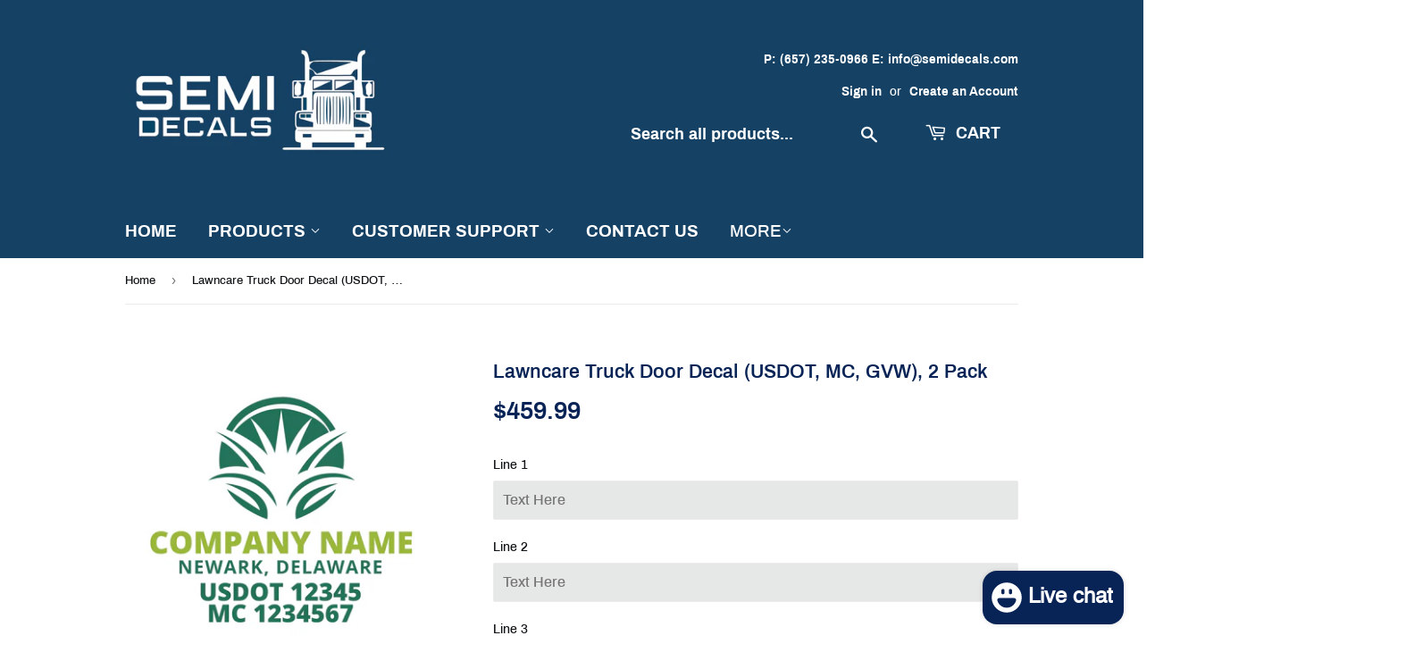

--- FILE ---
content_type: text/html; charset=utf-8
request_url: https://www.semidecals.com/products/lawncare-truck-door-decal-usdot-mc-gvw-2-pack-81
body_size: 27811
content:
<!doctype html>
<html class="no-touch no-js">
<head>
  
  <script src="//d1liekpayvooaz.cloudfront.net/apps/customizery/customizery.js?shop=semitruckdecals.myshopify.com"></script>
  
  <script>(function(H){H.className=H.className.replace(/\bno-js\b/,'js')})(document.documentElement)</script>
  <!-- Basic page needs ================================================== -->
  <meta charset="utf-8">
  <meta http-equiv="X-UA-Compatible" content="IE=edge,chrome=1">

  
  <link rel="shortcut icon" href="//www.semidecals.com/cdn/shop/files/semidecalsfavicon_32x32.png?v=1613711063" type="image/png" />
  

  <!-- Title and description ================================================== -->
  <title>
  Lawncare Truck Door Decal (USDOT, MC, GVW), 2 Pack &ndash; Semi Decals
  </title>

  
    <meta name="description" content="Company/Business Name Truck Door Decal. Upgrade your Company/Business Name with this curved and classy vinyl sign. We&#39;ve also included your business location vinyl for free. Step 1. Input desired characters Step 2. Select color and font Step 3. Select Size Step 4. Choose quantity. (Most decals are sold as pair) The standard size of COMPANY/BUSINESS name is 2">
  

  <!-- Product meta ================================================== -->
  <!-- /snippets/social-meta-tags.liquid -->




<meta property="og:site_name" content="Semi Decals">
<meta property="og:url" content="https://www.semidecals.com/products/lawncare-truck-door-decal-usdot-mc-gvw-2-pack-81">
<meta property="og:title" content="Lawncare Truck Door Decal (USDOT, MC, GVW), 2 Pack">
<meta property="og:type" content="product">
<meta property="og:description" content="Company/Business Name Truck Door Decal. Upgrade your Company/Business Name with this curved and classy vinyl sign. We&#39;ve also included your business location vinyl for free. Step 1. Input desired characters Step 2. Select color and font Step 3. Select Size Step 4. Choose quantity. (Most decals are sold as pair) The standard size of COMPANY/BUSINESS name is 2">

  <meta property="og:price:amount" content="459.99">
  <meta property="og:price:currency" content="USD">

<meta property="og:image" content="http://www.semidecals.com/cdn/shop/products/122_54b851a4-e3aa-4ef8-821d-e7d82533504c_1200x1200.gif?v=1616071603"><meta property="og:image" content="http://www.semidecals.com/cdn/shop/products/122-b_0121f061-a49f-41b8-9603-a063d2760982_1200x1200.gif?v=1616071603"><meta property="og:image" content="http://www.semidecals.com/cdn/shop/products/semidecalsmetalliccolorchart_871fcee7-0b95-492f-ab5a-c92f0afa95dc_1200x1200.jpg?v=1616071976">
<meta property="og:image:secure_url" content="https://www.semidecals.com/cdn/shop/products/122_54b851a4-e3aa-4ef8-821d-e7d82533504c_1200x1200.gif?v=1616071603"><meta property="og:image:secure_url" content="https://www.semidecals.com/cdn/shop/products/122-b_0121f061-a49f-41b8-9603-a063d2760982_1200x1200.gif?v=1616071603"><meta property="og:image:secure_url" content="https://www.semidecals.com/cdn/shop/products/semidecalsmetalliccolorchart_871fcee7-0b95-492f-ab5a-c92f0afa95dc_1200x1200.jpg?v=1616071976">


<meta name="twitter:card" content="summary_large_image">
<meta name="twitter:title" content="Lawncare Truck Door Decal (USDOT, MC, GVW), 2 Pack">
<meta name="twitter:description" content="Company/Business Name Truck Door Decal. Upgrade your Company/Business Name with this curved and classy vinyl sign. We&#39;ve also included your business location vinyl for free. Step 1. Input desired characters Step 2. Select color and font Step 3. Select Size Step 4. Choose quantity. (Most decals are sold as pair) The standard size of COMPANY/BUSINESS name is 2">


  <!-- Helpers ================================================== -->
  <link rel="canonical" href="https://www.semidecals.com/products/lawncare-truck-door-decal-usdot-mc-gvw-2-pack-81">
  <meta name="viewport" content="width=device-width,initial-scale=1">

  <!-- CSS ================================================== -->
  <link href="//www.semidecals.com/cdn/shop/t/7/assets/theme.scss.css?v=9754337659010342961752779790" rel="stylesheet" type="text/css" media="all" />

  <!-- Header hook for plugins ================================================== -->
  <script>window.performance && window.performance.mark && window.performance.mark('shopify.content_for_header.start');</script><meta name="google-site-verification" content="803bpzIFk2H20OOU4AhfWVeLkeAyu6tZ1VSznPBOtzM">
<meta id="shopify-digital-wallet" name="shopify-digital-wallet" content="/1976631363/digital_wallets/dialog">
<meta name="shopify-checkout-api-token" content="88817f0f4d4d995a51eb433b1eb0cd28">
<meta id="in-context-paypal-metadata" data-shop-id="1976631363" data-venmo-supported="false" data-environment="production" data-locale="en_US" data-paypal-v4="true" data-currency="USD">
<link rel="alternate" type="application/json+oembed" href="https://www.semidecals.com/products/lawncare-truck-door-decal-usdot-mc-gvw-2-pack-81.oembed">
<script async="async" src="/checkouts/internal/preloads.js?locale=en-US"></script>
<link rel="preconnect" href="https://shop.app" crossorigin="anonymous">
<script async="async" src="https://shop.app/checkouts/internal/preloads.js?locale=en-US&shop_id=1976631363" crossorigin="anonymous"></script>
<script id="apple-pay-shop-capabilities" type="application/json">{"shopId":1976631363,"countryCode":"US","currencyCode":"USD","merchantCapabilities":["supports3DS"],"merchantId":"gid:\/\/shopify\/Shop\/1976631363","merchantName":"Semi Decals","requiredBillingContactFields":["postalAddress","email"],"requiredShippingContactFields":["postalAddress","email"],"shippingType":"shipping","supportedNetworks":["visa","masterCard","amex","discover","elo","jcb"],"total":{"type":"pending","label":"Semi Decals","amount":"1.00"},"shopifyPaymentsEnabled":true,"supportsSubscriptions":true}</script>
<script id="shopify-features" type="application/json">{"accessToken":"88817f0f4d4d995a51eb433b1eb0cd28","betas":["rich-media-storefront-analytics"],"domain":"www.semidecals.com","predictiveSearch":true,"shopId":1976631363,"locale":"en"}</script>
<script>var Shopify = Shopify || {};
Shopify.shop = "semitruckdecals.myshopify.com";
Shopify.locale = "en";
Shopify.currency = {"active":"USD","rate":"1.0"};
Shopify.country = "US";
Shopify.theme = {"name":"Supply","id":44874137667,"schema_name":"Supply","schema_version":"8.2.2","theme_store_id":679,"role":"main"};
Shopify.theme.handle = "null";
Shopify.theme.style = {"id":null,"handle":null};
Shopify.cdnHost = "www.semidecals.com/cdn";
Shopify.routes = Shopify.routes || {};
Shopify.routes.root = "/";</script>
<script type="module">!function(o){(o.Shopify=o.Shopify||{}).modules=!0}(window);</script>
<script>!function(o){function n(){var o=[];function n(){o.push(Array.prototype.slice.apply(arguments))}return n.q=o,n}var t=o.Shopify=o.Shopify||{};t.loadFeatures=n(),t.autoloadFeatures=n()}(window);</script>
<script>
  window.ShopifyPay = window.ShopifyPay || {};
  window.ShopifyPay.apiHost = "shop.app\/pay";
  window.ShopifyPay.redirectState = null;
</script>
<script id="shop-js-analytics" type="application/json">{"pageType":"product"}</script>
<script defer="defer" async type="module" src="//www.semidecals.com/cdn/shopifycloud/shop-js/modules/v2/client.init-shop-cart-sync_C5BV16lS.en.esm.js"></script>
<script defer="defer" async type="module" src="//www.semidecals.com/cdn/shopifycloud/shop-js/modules/v2/chunk.common_CygWptCX.esm.js"></script>
<script type="module">
  await import("//www.semidecals.com/cdn/shopifycloud/shop-js/modules/v2/client.init-shop-cart-sync_C5BV16lS.en.esm.js");
await import("//www.semidecals.com/cdn/shopifycloud/shop-js/modules/v2/chunk.common_CygWptCX.esm.js");

  window.Shopify.SignInWithShop?.initShopCartSync?.({"fedCMEnabled":true,"windoidEnabled":true});

</script>
<script>
  window.Shopify = window.Shopify || {};
  if (!window.Shopify.featureAssets) window.Shopify.featureAssets = {};
  window.Shopify.featureAssets['shop-js'] = {"shop-cart-sync":["modules/v2/client.shop-cart-sync_ZFArdW7E.en.esm.js","modules/v2/chunk.common_CygWptCX.esm.js"],"init-fed-cm":["modules/v2/client.init-fed-cm_CmiC4vf6.en.esm.js","modules/v2/chunk.common_CygWptCX.esm.js"],"shop-button":["modules/v2/client.shop-button_tlx5R9nI.en.esm.js","modules/v2/chunk.common_CygWptCX.esm.js"],"shop-cash-offers":["modules/v2/client.shop-cash-offers_DOA2yAJr.en.esm.js","modules/v2/chunk.common_CygWptCX.esm.js","modules/v2/chunk.modal_D71HUcav.esm.js"],"init-windoid":["modules/v2/client.init-windoid_sURxWdc1.en.esm.js","modules/v2/chunk.common_CygWptCX.esm.js"],"shop-toast-manager":["modules/v2/client.shop-toast-manager_ClPi3nE9.en.esm.js","modules/v2/chunk.common_CygWptCX.esm.js"],"init-shop-email-lookup-coordinator":["modules/v2/client.init-shop-email-lookup-coordinator_B8hsDcYM.en.esm.js","modules/v2/chunk.common_CygWptCX.esm.js"],"init-shop-cart-sync":["modules/v2/client.init-shop-cart-sync_C5BV16lS.en.esm.js","modules/v2/chunk.common_CygWptCX.esm.js"],"avatar":["modules/v2/client.avatar_BTnouDA3.en.esm.js"],"pay-button":["modules/v2/client.pay-button_FdsNuTd3.en.esm.js","modules/v2/chunk.common_CygWptCX.esm.js"],"init-customer-accounts":["modules/v2/client.init-customer-accounts_DxDtT_ad.en.esm.js","modules/v2/client.shop-login-button_C5VAVYt1.en.esm.js","modules/v2/chunk.common_CygWptCX.esm.js","modules/v2/chunk.modal_D71HUcav.esm.js"],"init-shop-for-new-customer-accounts":["modules/v2/client.init-shop-for-new-customer-accounts_ChsxoAhi.en.esm.js","modules/v2/client.shop-login-button_C5VAVYt1.en.esm.js","modules/v2/chunk.common_CygWptCX.esm.js","modules/v2/chunk.modal_D71HUcav.esm.js"],"shop-login-button":["modules/v2/client.shop-login-button_C5VAVYt1.en.esm.js","modules/v2/chunk.common_CygWptCX.esm.js","modules/v2/chunk.modal_D71HUcav.esm.js"],"init-customer-accounts-sign-up":["modules/v2/client.init-customer-accounts-sign-up_CPSyQ0Tj.en.esm.js","modules/v2/client.shop-login-button_C5VAVYt1.en.esm.js","modules/v2/chunk.common_CygWptCX.esm.js","modules/v2/chunk.modal_D71HUcav.esm.js"],"shop-follow-button":["modules/v2/client.shop-follow-button_Cva4Ekp9.en.esm.js","modules/v2/chunk.common_CygWptCX.esm.js","modules/v2/chunk.modal_D71HUcav.esm.js"],"checkout-modal":["modules/v2/client.checkout-modal_BPM8l0SH.en.esm.js","modules/v2/chunk.common_CygWptCX.esm.js","modules/v2/chunk.modal_D71HUcav.esm.js"],"lead-capture":["modules/v2/client.lead-capture_Bi8yE_yS.en.esm.js","modules/v2/chunk.common_CygWptCX.esm.js","modules/v2/chunk.modal_D71HUcav.esm.js"],"shop-login":["modules/v2/client.shop-login_D6lNrXab.en.esm.js","modules/v2/chunk.common_CygWptCX.esm.js","modules/v2/chunk.modal_D71HUcav.esm.js"],"payment-terms":["modules/v2/client.payment-terms_CZxnsJam.en.esm.js","modules/v2/chunk.common_CygWptCX.esm.js","modules/v2/chunk.modal_D71HUcav.esm.js"]};
</script>
<script>(function() {
  var isLoaded = false;
  function asyncLoad() {
    if (isLoaded) return;
    isLoaded = true;
    var urls = ["\/\/d1liekpayvooaz.cloudfront.net\/apps\/customizery\/customizery.js?shop=semitruckdecals.myshopify.com"];
    for (var i = 0; i < urls.length; i++) {
      var s = document.createElement('script');
      s.type = 'text/javascript';
      s.async = true;
      s.src = urls[i];
      var x = document.getElementsByTagName('script')[0];
      x.parentNode.insertBefore(s, x);
    }
  };
  if(window.attachEvent) {
    window.attachEvent('onload', asyncLoad);
  } else {
    window.addEventListener('load', asyncLoad, false);
  }
})();</script>
<script id="__st">var __st={"a":1976631363,"offset":-28800,"reqid":"080aff7e-3b5e-47fa-8c24-8eec6fd57201-1768705063","pageurl":"www.semidecals.com\/products\/lawncare-truck-door-decal-usdot-mc-gvw-2-pack-81","u":"f8001211ffa8","p":"product","rtyp":"product","rid":4380941385781};</script>
<script>window.ShopifyPaypalV4VisibilityTracking = true;</script>
<script id="captcha-bootstrap">!function(){'use strict';const t='contact',e='account',n='new_comment',o=[[t,t],['blogs',n],['comments',n],[t,'customer']],c=[[e,'customer_login'],[e,'guest_login'],[e,'recover_customer_password'],[e,'create_customer']],r=t=>t.map((([t,e])=>`form[action*='/${t}']:not([data-nocaptcha='true']) input[name='form_type'][value='${e}']`)).join(','),a=t=>()=>t?[...document.querySelectorAll(t)].map((t=>t.form)):[];function s(){const t=[...o],e=r(t);return a(e)}const i='password',u='form_key',d=['recaptcha-v3-token','g-recaptcha-response','h-captcha-response',i],f=()=>{try{return window.sessionStorage}catch{return}},m='__shopify_v',_=t=>t.elements[u];function p(t,e,n=!1){try{const o=window.sessionStorage,c=JSON.parse(o.getItem(e)),{data:r}=function(t){const{data:e,action:n}=t;return t[m]||n?{data:e,action:n}:{data:t,action:n}}(c);for(const[e,n]of Object.entries(r))t.elements[e]&&(t.elements[e].value=n);n&&o.removeItem(e)}catch(o){console.error('form repopulation failed',{error:o})}}const l='form_type',E='cptcha';function T(t){t.dataset[E]=!0}const w=window,h=w.document,L='Shopify',v='ce_forms',y='captcha';let A=!1;((t,e)=>{const n=(g='f06e6c50-85a8-45c8-87d0-21a2b65856fe',I='https://cdn.shopify.com/shopifycloud/storefront-forms-hcaptcha/ce_storefront_forms_captcha_hcaptcha.v1.5.2.iife.js',D={infoText:'Protected by hCaptcha',privacyText:'Privacy',termsText:'Terms'},(t,e,n)=>{const o=w[L][v],c=o.bindForm;if(c)return c(t,g,e,D).then(n);var r;o.q.push([[t,g,e,D],n]),r=I,A||(h.body.append(Object.assign(h.createElement('script'),{id:'captcha-provider',async:!0,src:r})),A=!0)});var g,I,D;w[L]=w[L]||{},w[L][v]=w[L][v]||{},w[L][v].q=[],w[L][y]=w[L][y]||{},w[L][y].protect=function(t,e){n(t,void 0,e),T(t)},Object.freeze(w[L][y]),function(t,e,n,w,h,L){const[v,y,A,g]=function(t,e,n){const i=e?o:[],u=t?c:[],d=[...i,...u],f=r(d),m=r(i),_=r(d.filter((([t,e])=>n.includes(e))));return[a(f),a(m),a(_),s()]}(w,h,L),I=t=>{const e=t.target;return e instanceof HTMLFormElement?e:e&&e.form},D=t=>v().includes(t);t.addEventListener('submit',(t=>{const e=I(t);if(!e)return;const n=D(e)&&!e.dataset.hcaptchaBound&&!e.dataset.recaptchaBound,o=_(e),c=g().includes(e)&&(!o||!o.value);(n||c)&&t.preventDefault(),c&&!n&&(function(t){try{if(!f())return;!function(t){const e=f();if(!e)return;const n=_(t);if(!n)return;const o=n.value;o&&e.removeItem(o)}(t);const e=Array.from(Array(32),(()=>Math.random().toString(36)[2])).join('');!function(t,e){_(t)||t.append(Object.assign(document.createElement('input'),{type:'hidden',name:u})),t.elements[u].value=e}(t,e),function(t,e){const n=f();if(!n)return;const o=[...t.querySelectorAll(`input[type='${i}']`)].map((({name:t})=>t)),c=[...d,...o],r={};for(const[a,s]of new FormData(t).entries())c.includes(a)||(r[a]=s);n.setItem(e,JSON.stringify({[m]:1,action:t.action,data:r}))}(t,e)}catch(e){console.error('failed to persist form',e)}}(e),e.submit())}));const S=(t,e)=>{t&&!t.dataset[E]&&(n(t,e.some((e=>e===t))),T(t))};for(const o of['focusin','change'])t.addEventListener(o,(t=>{const e=I(t);D(e)&&S(e,y())}));const B=e.get('form_key'),M=e.get(l),P=B&&M;t.addEventListener('DOMContentLoaded',(()=>{const t=y();if(P)for(const e of t)e.elements[l].value===M&&p(e,B);[...new Set([...A(),...v().filter((t=>'true'===t.dataset.shopifyCaptcha))])].forEach((e=>S(e,t)))}))}(h,new URLSearchParams(w.location.search),n,t,e,['guest_login'])})(!0,!0)}();</script>
<script integrity="sha256-4kQ18oKyAcykRKYeNunJcIwy7WH5gtpwJnB7kiuLZ1E=" data-source-attribution="shopify.loadfeatures" defer="defer" src="//www.semidecals.com/cdn/shopifycloud/storefront/assets/storefront/load_feature-a0a9edcb.js" crossorigin="anonymous"></script>
<script crossorigin="anonymous" defer="defer" src="//www.semidecals.com/cdn/shopifycloud/storefront/assets/shopify_pay/storefront-65b4c6d7.js?v=20250812"></script>
<script data-source-attribution="shopify.dynamic_checkout.dynamic.init">var Shopify=Shopify||{};Shopify.PaymentButton=Shopify.PaymentButton||{isStorefrontPortableWallets:!0,init:function(){window.Shopify.PaymentButton.init=function(){};var t=document.createElement("script");t.src="https://www.semidecals.com/cdn/shopifycloud/portable-wallets/latest/portable-wallets.en.js",t.type="module",document.head.appendChild(t)}};
</script>
<script data-source-attribution="shopify.dynamic_checkout.buyer_consent">
  function portableWalletsHideBuyerConsent(e){var t=document.getElementById("shopify-buyer-consent"),n=document.getElementById("shopify-subscription-policy-button");t&&n&&(t.classList.add("hidden"),t.setAttribute("aria-hidden","true"),n.removeEventListener("click",e))}function portableWalletsShowBuyerConsent(e){var t=document.getElementById("shopify-buyer-consent"),n=document.getElementById("shopify-subscription-policy-button");t&&n&&(t.classList.remove("hidden"),t.removeAttribute("aria-hidden"),n.addEventListener("click",e))}window.Shopify?.PaymentButton&&(window.Shopify.PaymentButton.hideBuyerConsent=portableWalletsHideBuyerConsent,window.Shopify.PaymentButton.showBuyerConsent=portableWalletsShowBuyerConsent);
</script>
<script data-source-attribution="shopify.dynamic_checkout.cart.bootstrap">document.addEventListener("DOMContentLoaded",(function(){function t(){return document.querySelector("shopify-accelerated-checkout-cart, shopify-accelerated-checkout")}if(t())Shopify.PaymentButton.init();else{new MutationObserver((function(e,n){t()&&(Shopify.PaymentButton.init(),n.disconnect())})).observe(document.body,{childList:!0,subtree:!0})}}));
</script>
<script id='scb4127' type='text/javascript' async='' src='https://www.semidecals.com/cdn/shopifycloud/privacy-banner/storefront-banner.js'></script><link id="shopify-accelerated-checkout-styles" rel="stylesheet" media="screen" href="https://www.semidecals.com/cdn/shopifycloud/portable-wallets/latest/accelerated-checkout-backwards-compat.css" crossorigin="anonymous">
<style id="shopify-accelerated-checkout-cart">
        #shopify-buyer-consent {
  margin-top: 1em;
  display: inline-block;
  width: 100%;
}

#shopify-buyer-consent.hidden {
  display: none;
}

#shopify-subscription-policy-button {
  background: none;
  border: none;
  padding: 0;
  text-decoration: underline;
  font-size: inherit;
  cursor: pointer;
}

#shopify-subscription-policy-button::before {
  box-shadow: none;
}

      </style>

<script>window.performance && window.performance.mark && window.performance.mark('shopify.content_for_header.end');</script>

  
  

  <script src="//www.semidecals.com/cdn/shop/t/7/assets/jquery-2.2.3.min.js?v=58211863146907186831558814162" type="text/javascript"></script>

  <script src="//www.semidecals.com/cdn/shop/t/7/assets/lazysizes.min.js?v=8147953233334221341558814163" async="async"></script>
  <script src="//www.semidecals.com/cdn/shop/t/7/assets/vendor.js?v=106177282645720727331558814163" defer="defer"></script>
  <script src="//www.semidecals.com/cdn/shop/t/7/assets/theme.js?v=36073128750628560061615999481" defer="defer"></script>


  
<!-- Start of Judge.me Core -->
<link rel="dns-prefetch" href="https://cdn.judge.me/">
<script data-cfasync='false' class='jdgm-settings-script'>window.jdgmSettings={"pagination":5,"disable_web_reviews":false,"badge_no_review_text":"No reviews","badge_n_reviews_text":"{{ n }} review/reviews","badge_star_color":"#ffb801","hide_badge_preview_if_no_reviews":true,"badge_hide_text":false,"enforce_center_preview_badge":false,"widget_title":"Customer Reviews","widget_open_form_text":"Write a review","widget_close_form_text":"Cancel review","widget_refresh_page_text":"Refresh page","widget_summary_text":"Based on {{ number_of_reviews }} review/reviews","widget_no_review_text":"Be the first to write a review","widget_name_field_text":"Display name","widget_verified_name_field_text":"Verified Name (public)","widget_name_placeholder_text":"Display name","widget_required_field_error_text":"This field is required.","widget_email_field_text":"Email address","widget_verified_email_field_text":"Verified Email (private, can not be edited)","widget_email_placeholder_text":"Your email address","widget_email_field_error_text":"Please enter a valid email address.","widget_rating_field_text":"Rating","widget_review_title_field_text":"Review Title","widget_review_title_placeholder_text":"Give your review a title","widget_review_body_field_text":"Review content","widget_review_body_placeholder_text":"Start writing here...","widget_pictures_field_text":"Picture/Video (optional)","widget_submit_review_text":"Submit Review","widget_submit_verified_review_text":"Submit Verified Review","widget_submit_success_msg_with_auto_publish":"Thank you! Please refresh the page in a few moments to see your review. You can remove or edit your review by logging into \u003ca href='https://judge.me/login' target='_blank' rel='nofollow noopener'\u003eJudge.me\u003c/a\u003e","widget_submit_success_msg_no_auto_publish":"Thank you! Your review will be published as soon as it is approved by the shop admin. You can remove or edit your review by logging into \u003ca href='https://judge.me/login' target='_blank' rel='nofollow noopener'\u003eJudge.me\u003c/a\u003e","widget_show_default_reviews_out_of_total_text":"Showing {{ n_reviews_shown }} out of {{ n_reviews }} reviews.","widget_show_all_link_text":"Show all","widget_show_less_link_text":"Show less","widget_author_said_text":"{{ reviewer_name }} said:","widget_days_text":"{{ n }} days ago","widget_weeks_text":"{{ n }} week/weeks ago","widget_months_text":"{{ n }} month/months ago","widget_years_text":"{{ n }} year/years ago","widget_yesterday_text":"Yesterday","widget_today_text":"Today","widget_replied_text":"\u003e\u003e {{ shop_name }} replied:","widget_read_more_text":"Read more","widget_reviewer_name_as_initial":"","widget_rating_filter_color":"#fbcd0a","widget_rating_filter_see_all_text":"See all reviews","widget_sorting_most_recent_text":"Most Recent","widget_sorting_highest_rating_text":"Highest Rating","widget_sorting_lowest_rating_text":"Lowest Rating","widget_sorting_with_pictures_text":"Only Pictures","widget_sorting_most_helpful_text":"Most Helpful","widget_open_question_form_text":"Ask a question","widget_reviews_subtab_text":"Reviews","widget_questions_subtab_text":"Questions","widget_question_label_text":"Question","widget_answer_label_text":"Answer","widget_question_placeholder_text":"Write your question here","widget_submit_question_text":"Submit Question","widget_question_submit_success_text":"Thank you for your question! We will notify you once it gets answered.","widget_star_color":"#ffb801","verified_badge_text":"Verified","verified_badge_bg_color":"","verified_badge_text_color":"","verified_badge_placement":"left-of-reviewer-name","widget_review_max_height":"","widget_hide_border":false,"widget_social_share":false,"widget_thumb":false,"widget_review_location_show":false,"widget_location_format":"","all_reviews_include_out_of_store_products":true,"all_reviews_out_of_store_text":"(out of store)","all_reviews_pagination":100,"all_reviews_product_name_prefix_text":"about","enable_review_pictures":false,"enable_question_anwser":false,"widget_theme":"default","review_date_format":"mm/dd/yyyy","default_sort_method":"most-recent","widget_product_reviews_subtab_text":"Product Reviews","widget_shop_reviews_subtab_text":"Shop Reviews","widget_other_products_reviews_text":"Reviews for other products","widget_store_reviews_subtab_text":"Store reviews","widget_no_store_reviews_text":"This store hasn't received any reviews yet","widget_web_restriction_product_reviews_text":"This product hasn't received any reviews yet","widget_no_items_text":"No items found","widget_show_more_text":"Show more","widget_write_a_store_review_text":"Write a Store Review","widget_other_languages_heading":"Reviews in Other Languages","widget_translate_review_text":"Translate review to {{ language }}","widget_translating_review_text":"Translating...","widget_show_original_translation_text":"Show original ({{ language }})","widget_translate_review_failed_text":"Review couldn't be translated.","widget_translate_review_retry_text":"Retry","widget_translate_review_try_again_later_text":"Try again later","show_product_url_for_grouped_product":false,"widget_sorting_pictures_first_text":"Pictures First","show_pictures_on_all_rev_page_mobile":false,"show_pictures_on_all_rev_page_desktop":false,"floating_tab_hide_mobile_install_preference":false,"floating_tab_button_name":"★ Reviews","floating_tab_title":"Let customers speak for us","floating_tab_button_color":"","floating_tab_button_background_color":"","floating_tab_url":"","floating_tab_url_enabled":false,"floating_tab_tab_style":"text","all_reviews_text_badge_text":"Customers rate us {{ shop.metafields.judgeme.all_reviews_rating | round: 1 }}/5 based on {{ shop.metafields.judgeme.all_reviews_count }} reviews.","all_reviews_text_badge_text_branded_style":"{{ shop.metafields.judgeme.all_reviews_rating | round: 1 }} out of 5 stars based on {{ shop.metafields.judgeme.all_reviews_count }} reviews","is_all_reviews_text_badge_a_link":false,"show_stars_for_all_reviews_text_badge":false,"all_reviews_text_badge_url":"","all_reviews_text_style":"text","all_reviews_text_color_style":"judgeme_brand_color","all_reviews_text_color":"#108474","all_reviews_text_show_jm_brand":true,"featured_carousel_show_header":true,"featured_carousel_title":"Let customers speak for us","testimonials_carousel_title":"Customers are saying","videos_carousel_title":"Real customer stories","cards_carousel_title":"Customers are saying","featured_carousel_count_text":"from {{ n }} reviews","featured_carousel_add_link_to_all_reviews_page":false,"featured_carousel_url":"","featured_carousel_show_images":true,"featured_carousel_autoslide_interval":5,"featured_carousel_arrows_on_the_sides":false,"featured_carousel_height":250,"featured_carousel_width":80,"featured_carousel_image_size":0,"featured_carousel_image_height":250,"featured_carousel_arrow_color":"#eeeeee","verified_count_badge_style":"vintage","verified_count_badge_orientation":"horizontal","verified_count_badge_color_style":"judgeme_brand_color","verified_count_badge_color":"#108474","is_verified_count_badge_a_link":false,"verified_count_badge_url":"","verified_count_badge_show_jm_brand":true,"widget_rating_preset_default":5,"widget_first_sub_tab":"product-reviews","widget_show_histogram":true,"widget_histogram_use_custom_color":false,"widget_pagination_use_custom_color":false,"widget_star_use_custom_color":false,"widget_verified_badge_use_custom_color":false,"widget_write_review_use_custom_color":false,"picture_reminder_submit_button":"Upload Pictures","enable_review_videos":false,"mute_video_by_default":false,"widget_sorting_videos_first_text":"Videos First","widget_review_pending_text":"Pending","featured_carousel_items_for_large_screen":3,"social_share_options_order":"Facebook,Twitter","remove_microdata_snippet":false,"disable_json_ld":false,"enable_json_ld_products":false,"preview_badge_show_question_text":false,"preview_badge_no_question_text":"No questions","preview_badge_n_question_text":"{{ number_of_questions }} question/questions","qa_badge_show_icon":false,"qa_badge_position":"same-row","remove_judgeme_branding":false,"widget_add_search_bar":false,"widget_search_bar_placeholder":"Search","widget_sorting_verified_only_text":"Verified only","featured_carousel_theme":"default","featured_carousel_show_rating":true,"featured_carousel_show_title":true,"featured_carousel_show_body":true,"featured_carousel_show_date":false,"featured_carousel_show_reviewer":true,"featured_carousel_show_product":false,"featured_carousel_header_background_color":"#108474","featured_carousel_header_text_color":"#ffffff","featured_carousel_name_product_separator":"reviewed","featured_carousel_full_star_background":"#108474","featured_carousel_empty_star_background":"#dadada","featured_carousel_vertical_theme_background":"#f9fafb","featured_carousel_verified_badge_enable":false,"featured_carousel_verified_badge_color":"#108474","featured_carousel_border_style":"round","featured_carousel_review_line_length_limit":3,"featured_carousel_more_reviews_button_text":"Read more reviews","featured_carousel_view_product_button_text":"View product","all_reviews_page_load_reviews_on":"scroll","all_reviews_page_load_more_text":"Load More Reviews","disable_fb_tab_reviews":false,"enable_ajax_cdn_cache":false,"widget_public_name_text":"displayed publicly like","default_reviewer_name":"John Smith","default_reviewer_name_has_non_latin":true,"widget_reviewer_anonymous":"Anonymous","medals_widget_title":"Judge.me Review Medals","medals_widget_background_color":"#f9fafb","medals_widget_position":"footer_all_pages","medals_widget_border_color":"#f9fafb","medals_widget_verified_text_position":"left","medals_widget_use_monochromatic_version":false,"medals_widget_elements_color":"#108474","show_reviewer_avatar":true,"widget_invalid_yt_video_url_error_text":"Not a YouTube video URL","widget_max_length_field_error_text":"Please enter no more than {0} characters.","widget_show_country_flag":false,"widget_show_collected_via_shop_app":true,"widget_verified_by_shop_badge_style":"light","widget_verified_by_shop_text":"Verified by Shop","widget_show_photo_gallery":false,"widget_load_with_code_splitting":true,"widget_ugc_install_preference":false,"widget_ugc_title":"Made by us, Shared by you","widget_ugc_subtitle":"Tag us to see your picture featured in our page","widget_ugc_arrows_color":"#ffffff","widget_ugc_primary_button_text":"Buy Now","widget_ugc_primary_button_background_color":"#108474","widget_ugc_primary_button_text_color":"#ffffff","widget_ugc_primary_button_border_width":"0","widget_ugc_primary_button_border_style":"none","widget_ugc_primary_button_border_color":"#108474","widget_ugc_primary_button_border_radius":"25","widget_ugc_secondary_button_text":"Load More","widget_ugc_secondary_button_background_color":"#ffffff","widget_ugc_secondary_button_text_color":"#108474","widget_ugc_secondary_button_border_width":"2","widget_ugc_secondary_button_border_style":"solid","widget_ugc_secondary_button_border_color":"#108474","widget_ugc_secondary_button_border_radius":"25","widget_ugc_reviews_button_text":"View Reviews","widget_ugc_reviews_button_background_color":"#ffffff","widget_ugc_reviews_button_text_color":"#108474","widget_ugc_reviews_button_border_width":"2","widget_ugc_reviews_button_border_style":"solid","widget_ugc_reviews_button_border_color":"#108474","widget_ugc_reviews_button_border_radius":"25","widget_ugc_reviews_button_link_to":"judgeme-reviews-page","widget_ugc_show_post_date":true,"widget_ugc_max_width":"800","widget_rating_metafield_value_type":true,"widget_primary_color":"#108474","widget_enable_secondary_color":false,"widget_secondary_color":"#edf5f5","widget_summary_average_rating_text":"{{ average_rating }} out of 5","widget_media_grid_title":"Customer photos \u0026 videos","widget_media_grid_see_more_text":"See more","widget_round_style":false,"widget_show_product_medals":true,"widget_verified_by_judgeme_text":"Verified by Judge.me","widget_show_store_medals":true,"widget_verified_by_judgeme_text_in_store_medals":"Verified by Judge.me","widget_media_field_exceed_quantity_message":"Sorry, we can only accept {{ max_media }} for one review.","widget_media_field_exceed_limit_message":"{{ file_name }} is too large, please select a {{ media_type }} less than {{ size_limit }}MB.","widget_review_submitted_text":"Review Submitted!","widget_question_submitted_text":"Question Submitted!","widget_close_form_text_question":"Cancel","widget_write_your_answer_here_text":"Write your answer here","widget_enabled_branded_link":true,"widget_show_collected_by_judgeme":false,"widget_reviewer_name_color":"","widget_write_review_text_color":"","widget_write_review_bg_color":"","widget_collected_by_judgeme_text":"collected by Judge.me","widget_pagination_type":"standard","widget_load_more_text":"Load More","widget_load_more_color":"#108474","widget_full_review_text":"Full Review","widget_read_more_reviews_text":"Read More Reviews","widget_read_questions_text":"Read Questions","widget_questions_and_answers_text":"Questions \u0026 Answers","widget_verified_by_text":"Verified by","widget_verified_text":"Verified","widget_number_of_reviews_text":"{{ number_of_reviews }} reviews","widget_back_button_text":"Back","widget_next_button_text":"Next","widget_custom_forms_filter_button":"Filters","custom_forms_style":"vertical","widget_show_review_information":false,"how_reviews_are_collected":"How reviews are collected?","widget_show_review_keywords":false,"widget_gdpr_statement":"How we use your data: We'll only contact you about the review you left, and only if necessary. By submitting your review, you agree to Judge.me's \u003ca href='https://judge.me/terms' target='_blank' rel='nofollow noopener'\u003eterms\u003c/a\u003e, \u003ca href='https://judge.me/privacy' target='_blank' rel='nofollow noopener'\u003eprivacy\u003c/a\u003e and \u003ca href='https://judge.me/content-policy' target='_blank' rel='nofollow noopener'\u003econtent\u003c/a\u003e policies.","widget_multilingual_sorting_enabled":false,"widget_translate_review_content_enabled":false,"widget_translate_review_content_method":"manual","popup_widget_review_selection":"automatically_with_pictures","popup_widget_round_border_style":true,"popup_widget_show_title":true,"popup_widget_show_body":true,"popup_widget_show_reviewer":false,"popup_widget_show_product":true,"popup_widget_show_pictures":true,"popup_widget_use_review_picture":true,"popup_widget_show_on_home_page":true,"popup_widget_show_on_product_page":true,"popup_widget_show_on_collection_page":true,"popup_widget_show_on_cart_page":true,"popup_widget_position":"bottom_left","popup_widget_first_review_delay":5,"popup_widget_duration":5,"popup_widget_interval":5,"popup_widget_review_count":5,"popup_widget_hide_on_mobile":true,"review_snippet_widget_round_border_style":true,"review_snippet_widget_card_color":"#FFFFFF","review_snippet_widget_slider_arrows_background_color":"#FFFFFF","review_snippet_widget_slider_arrows_color":"#000000","review_snippet_widget_star_color":"#108474","show_product_variant":false,"all_reviews_product_variant_label_text":"Variant: ","widget_show_verified_branding":false,"widget_ai_summary_title":"Customers say","widget_ai_summary_disclaimer":"AI-powered review summary based on recent customer reviews","widget_show_ai_summary":false,"widget_show_ai_summary_bg":false,"widget_show_review_title_input":true,"redirect_reviewers_invited_via_email":"review_widget","request_store_review_after_product_review":false,"request_review_other_products_in_order":false,"review_form_color_scheme":"default","review_form_corner_style":"square","review_form_star_color":{},"review_form_text_color":"#333333","review_form_background_color":"#ffffff","review_form_field_background_color":"#fafafa","review_form_button_color":{},"review_form_button_text_color":"#ffffff","review_form_modal_overlay_color":"#000000","review_content_screen_title_text":"How would you rate this product?","review_content_introduction_text":"We would love it if you would share a bit about your experience.","store_review_form_title_text":"How would you rate this store?","store_review_form_introduction_text":"We would love it if you would share a bit about your experience.","show_review_guidance_text":true,"one_star_review_guidance_text":"Poor","five_star_review_guidance_text":"Great","customer_information_screen_title_text":"About you","customer_information_introduction_text":"Please tell us more about you.","custom_questions_screen_title_text":"Your experience in more detail","custom_questions_introduction_text":"Here are a few questions to help us understand more about your experience.","review_submitted_screen_title_text":"Thanks for your review!","review_submitted_screen_thank_you_text":"We are processing it and it will appear on the store soon.","review_submitted_screen_email_verification_text":"Please confirm your email by clicking the link we just sent you. This helps us keep reviews authentic.","review_submitted_request_store_review_text":"Would you like to share your experience of shopping with us?","review_submitted_review_other_products_text":"Would you like to review these products?","store_review_screen_title_text":"Would you like to share your experience of shopping with us?","store_review_introduction_text":"We value your feedback and use it to improve. Please share any thoughts or suggestions you have.","reviewer_media_screen_title_picture_text":"Share a picture","reviewer_media_introduction_picture_text":"Upload a photo to support your review.","reviewer_media_screen_title_video_text":"Share a video","reviewer_media_introduction_video_text":"Upload a video to support your review.","reviewer_media_screen_title_picture_or_video_text":"Share a picture or video","reviewer_media_introduction_picture_or_video_text":"Upload a photo or video to support your review.","reviewer_media_youtube_url_text":"Paste your Youtube URL here","advanced_settings_next_step_button_text":"Next","advanced_settings_close_review_button_text":"Close","modal_write_review_flow":false,"write_review_flow_required_text":"Required","write_review_flow_privacy_message_text":"We respect your privacy.","write_review_flow_anonymous_text":"Post review as anonymous","write_review_flow_visibility_text":"This won't be visible to other customers.","write_review_flow_multiple_selection_help_text":"Select as many as you like","write_review_flow_single_selection_help_text":"Select one option","write_review_flow_required_field_error_text":"This field is required","write_review_flow_invalid_email_error_text":"Please enter a valid email address","write_review_flow_max_length_error_text":"Max. {{ max_length }} characters.","write_review_flow_media_upload_text":"\u003cb\u003eClick to upload\u003c/b\u003e or drag and drop","write_review_flow_gdpr_statement":"We'll only contact you about your review if necessary. By submitting your review, you agree to our \u003ca href='https://judge.me/terms' target='_blank' rel='nofollow noopener'\u003eterms and conditions\u003c/a\u003e and \u003ca href='https://judge.me/privacy' target='_blank' rel='nofollow noopener'\u003eprivacy policy\u003c/a\u003e.","rating_only_reviews_enabled":false,"show_negative_reviews_help_screen":false,"new_review_flow_help_screen_rating_threshold":3,"negative_review_resolution_screen_title_text":"Tell us more","negative_review_resolution_text":"Your experience matters to us. If there were issues with your purchase, we're here to help. Feel free to reach out to us, we'd love the opportunity to make things right.","negative_review_resolution_button_text":"Contact us","negative_review_resolution_proceed_with_review_text":"Leave a review","negative_review_resolution_subject":"Issue with purchase from {{ shop_name }}.{{ order_name }}","preview_badge_collection_page_install_status":false,"widget_review_custom_css":"","preview_badge_custom_css":"","preview_badge_stars_count":"5-stars","featured_carousel_custom_css":"","floating_tab_custom_css":"","all_reviews_widget_custom_css":"","medals_widget_custom_css":"","verified_badge_custom_css":"","all_reviews_text_custom_css":"","transparency_badges_collected_via_store_invite":false,"transparency_badges_from_another_provider":false,"transparency_badges_collected_from_store_visitor":false,"transparency_badges_collected_by_verified_review_provider":false,"transparency_badges_earned_reward":false,"transparency_badges_collected_via_store_invite_text":"Review collected via store invitation","transparency_badges_from_another_provider_text":"Review collected from another provider","transparency_badges_collected_from_store_visitor_text":"Review collected from a store visitor","transparency_badges_written_in_google_text":"Review written in Google","transparency_badges_written_in_etsy_text":"Review written in Etsy","transparency_badges_written_in_shop_app_text":"Review written in Shop App","transparency_badges_earned_reward_text":"Review earned a reward for future purchase","product_review_widget_per_page":10,"widget_store_review_label_text":"Review about the store","checkout_comment_extension_title_on_product_page":"Customer Comments","checkout_comment_extension_num_latest_comment_show":5,"checkout_comment_extension_format":"name_and_timestamp","checkout_comment_customer_name":"last_initial","checkout_comment_comment_notification":true,"preview_badge_collection_page_install_preference":true,"preview_badge_home_page_install_preference":false,"preview_badge_product_page_install_preference":true,"review_widget_install_preference":"","review_carousel_install_preference":false,"floating_reviews_tab_install_preference":"none","verified_reviews_count_badge_install_preference":false,"all_reviews_text_install_preference":false,"review_widget_best_location":true,"judgeme_medals_install_preference":false,"review_widget_revamp_enabled":false,"review_widget_qna_enabled":false,"review_widget_header_theme":"minimal","review_widget_widget_title_enabled":true,"review_widget_header_text_size":"medium","review_widget_header_text_weight":"regular","review_widget_average_rating_style":"compact","review_widget_bar_chart_enabled":true,"review_widget_bar_chart_type":"numbers","review_widget_bar_chart_style":"standard","review_widget_expanded_media_gallery_enabled":false,"review_widget_reviews_section_theme":"standard","review_widget_image_style":"thumbnails","review_widget_review_image_ratio":"square","review_widget_stars_size":"medium","review_widget_verified_badge":"standard_text","review_widget_review_title_text_size":"medium","review_widget_review_text_size":"medium","review_widget_review_text_length":"medium","review_widget_number_of_columns_desktop":3,"review_widget_carousel_transition_speed":5,"review_widget_custom_questions_answers_display":"always","review_widget_button_text_color":"#FFFFFF","review_widget_text_color":"#000000","review_widget_lighter_text_color":"#7B7B7B","review_widget_corner_styling":"soft","review_widget_review_word_singular":"review","review_widget_review_word_plural":"reviews","review_widget_voting_label":"Helpful?","review_widget_shop_reply_label":"Reply from {{ shop_name }}:","review_widget_filters_title":"Filters","qna_widget_question_word_singular":"Question","qna_widget_question_word_plural":"Questions","qna_widget_answer_reply_label":"Answer from {{ answerer_name }}:","qna_content_screen_title_text":"Ask a question about this product","qna_widget_question_required_field_error_text":"Please enter your question.","qna_widget_flow_gdpr_statement":"We'll only contact you about your question if necessary. By submitting your question, you agree to our \u003ca href='https://judge.me/terms' target='_blank' rel='nofollow noopener'\u003eterms and conditions\u003c/a\u003e and \u003ca href='https://judge.me/privacy' target='_blank' rel='nofollow noopener'\u003eprivacy policy\u003c/a\u003e.","qna_widget_question_submitted_text":"Thanks for your question!","qna_widget_close_form_text_question":"Close","qna_widget_question_submit_success_text":"We’ll notify you by email when your question is answered.","all_reviews_widget_v2025_enabled":false,"all_reviews_widget_v2025_header_theme":"default","all_reviews_widget_v2025_widget_title_enabled":true,"all_reviews_widget_v2025_header_text_size":"medium","all_reviews_widget_v2025_header_text_weight":"regular","all_reviews_widget_v2025_average_rating_style":"compact","all_reviews_widget_v2025_bar_chart_enabled":true,"all_reviews_widget_v2025_bar_chart_type":"numbers","all_reviews_widget_v2025_bar_chart_style":"standard","all_reviews_widget_v2025_expanded_media_gallery_enabled":false,"all_reviews_widget_v2025_show_store_medals":true,"all_reviews_widget_v2025_show_photo_gallery":true,"all_reviews_widget_v2025_show_review_keywords":false,"all_reviews_widget_v2025_show_ai_summary":false,"all_reviews_widget_v2025_show_ai_summary_bg":false,"all_reviews_widget_v2025_add_search_bar":false,"all_reviews_widget_v2025_default_sort_method":"most-recent","all_reviews_widget_v2025_reviews_per_page":10,"all_reviews_widget_v2025_reviews_section_theme":"default","all_reviews_widget_v2025_image_style":"thumbnails","all_reviews_widget_v2025_review_image_ratio":"square","all_reviews_widget_v2025_stars_size":"medium","all_reviews_widget_v2025_verified_badge":"bold_badge","all_reviews_widget_v2025_review_title_text_size":"medium","all_reviews_widget_v2025_review_text_size":"medium","all_reviews_widget_v2025_review_text_length":"medium","all_reviews_widget_v2025_number_of_columns_desktop":3,"all_reviews_widget_v2025_carousel_transition_speed":5,"all_reviews_widget_v2025_custom_questions_answers_display":"always","all_reviews_widget_v2025_show_product_variant":false,"all_reviews_widget_v2025_show_reviewer_avatar":true,"all_reviews_widget_v2025_reviewer_name_as_initial":"","all_reviews_widget_v2025_review_location_show":false,"all_reviews_widget_v2025_location_format":"","all_reviews_widget_v2025_show_country_flag":false,"all_reviews_widget_v2025_verified_by_shop_badge_style":"light","all_reviews_widget_v2025_social_share":false,"all_reviews_widget_v2025_social_share_options_order":"Facebook,Twitter,LinkedIn,Pinterest","all_reviews_widget_v2025_pagination_type":"standard","all_reviews_widget_v2025_button_text_color":"#FFFFFF","all_reviews_widget_v2025_text_color":"#000000","all_reviews_widget_v2025_lighter_text_color":"#7B7B7B","all_reviews_widget_v2025_corner_styling":"soft","all_reviews_widget_v2025_title":"Customer reviews","all_reviews_widget_v2025_ai_summary_title":"Customers say about this store","all_reviews_widget_v2025_no_review_text":"Be the first to write a review","platform":"shopify","branding_url":"https://app.judge.me/reviews","branding_text":"Powered by Judge.me","locale":"en","reply_name":"Semi Decals","widget_version":"2.1","footer":true,"autopublish":true,"review_dates":true,"enable_custom_form":false,"shop_locale":"en","enable_multi_locales_translations":false,"show_review_title_input":true,"review_verification_email_status":"always","can_be_branded":false,"reply_name_text":"Semi Decals"};</script> <style class='jdgm-settings-style'>.jdgm-xx{left:0}:not(.jdgm-prev-badge__stars)>.jdgm-star{color:#ffb801}.jdgm-histogram .jdgm-star.jdgm-star{color:#ffb801}.jdgm-preview-badge .jdgm-star.jdgm-star{color:#ffb801}.jdgm-histogram .jdgm-histogram__bar-content{background:#fbcd0a}.jdgm-histogram .jdgm-histogram__bar:after{background:#fbcd0a}.jdgm-prev-badge[data-average-rating='0.00']{display:none !important}.jdgm-author-all-initials{display:none !important}.jdgm-author-last-initial{display:none !important}.jdgm-rev-widg__title{visibility:hidden}.jdgm-rev-widg__summary-text{visibility:hidden}.jdgm-prev-badge__text{visibility:hidden}.jdgm-rev__replier:before{content:'Semi Decals'}.jdgm-rev__prod-link-prefix:before{content:'about'}.jdgm-rev__variant-label:before{content:'Variant: '}.jdgm-rev__out-of-store-text:before{content:'(out of store)'}@media only screen and (min-width: 768px){.jdgm-rev__pics .jdgm-rev_all-rev-page-picture-separator,.jdgm-rev__pics .jdgm-rev__product-picture{display:none}}@media only screen and (max-width: 768px){.jdgm-rev__pics .jdgm-rev_all-rev-page-picture-separator,.jdgm-rev__pics .jdgm-rev__product-picture{display:none}}.jdgm-preview-badge[data-template="index"]{display:none !important}.jdgm-verified-count-badget[data-from-snippet="true"]{display:none !important}.jdgm-carousel-wrapper[data-from-snippet="true"]{display:none !important}.jdgm-all-reviews-text[data-from-snippet="true"]{display:none !important}.jdgm-medals-section[data-from-snippet="true"]{display:none !important}.jdgm-ugc-media-wrapper[data-from-snippet="true"]{display:none !important}.jdgm-rev__transparency-badge[data-badge-type="review_collected_via_store_invitation"]{display:none !important}.jdgm-rev__transparency-badge[data-badge-type="review_collected_from_another_provider"]{display:none !important}.jdgm-rev__transparency-badge[data-badge-type="review_collected_from_store_visitor"]{display:none !important}.jdgm-rev__transparency-badge[data-badge-type="review_written_in_etsy"]{display:none !important}.jdgm-rev__transparency-badge[data-badge-type="review_written_in_google_business"]{display:none !important}.jdgm-rev__transparency-badge[data-badge-type="review_written_in_shop_app"]{display:none !important}.jdgm-rev__transparency-badge[data-badge-type="review_earned_for_future_purchase"]{display:none !important}
</style> <style class='jdgm-settings-style'></style>

  
  
  
  <style class='jdgm-miracle-styles'>
  @-webkit-keyframes jdgm-spin{0%{-webkit-transform:rotate(0deg);-ms-transform:rotate(0deg);transform:rotate(0deg)}100%{-webkit-transform:rotate(359deg);-ms-transform:rotate(359deg);transform:rotate(359deg)}}@keyframes jdgm-spin{0%{-webkit-transform:rotate(0deg);-ms-transform:rotate(0deg);transform:rotate(0deg)}100%{-webkit-transform:rotate(359deg);-ms-transform:rotate(359deg);transform:rotate(359deg)}}@font-face{font-family:'JudgemeStar';src:url("[data-uri]") format("woff");font-weight:normal;font-style:normal}.jdgm-star{font-family:'JudgemeStar';display:inline !important;text-decoration:none !important;padding:0 4px 0 0 !important;margin:0 !important;font-weight:bold;opacity:1;-webkit-font-smoothing:antialiased;-moz-osx-font-smoothing:grayscale}.jdgm-star:hover{opacity:1}.jdgm-star:last-of-type{padding:0 !important}.jdgm-star.jdgm--on:before{content:"\e000"}.jdgm-star.jdgm--off:before{content:"\e001"}.jdgm-star.jdgm--half:before{content:"\e002"}.jdgm-widget *{margin:0;line-height:1.4;-webkit-box-sizing:border-box;-moz-box-sizing:border-box;box-sizing:border-box;-webkit-overflow-scrolling:touch}.jdgm-hidden{display:none !important;visibility:hidden !important}.jdgm-temp-hidden{display:none}.jdgm-spinner{width:40px;height:40px;margin:auto;border-radius:50%;border-top:2px solid #eee;border-right:2px solid #eee;border-bottom:2px solid #eee;border-left:2px solid #ccc;-webkit-animation:jdgm-spin 0.8s infinite linear;animation:jdgm-spin 0.8s infinite linear}.jdgm-prev-badge{display:block !important}

</style>


  
  
   


<script data-cfasync='false' class='jdgm-script'>
!function(e){window.jdgm=window.jdgm||{},jdgm.CDN_HOST="https://cdn.judge.me/",
jdgm.docReady=function(d){(e.attachEvent?"complete"===e.readyState:"loading"!==e.readyState)?
setTimeout(d,0):e.addEventListener("DOMContentLoaded",d)},jdgm.loadCSS=function(d,t,o,s){
!o&&jdgm.loadCSS.requestedUrls.indexOf(d)>=0||(jdgm.loadCSS.requestedUrls.push(d),
(s=e.createElement("link")).rel="stylesheet",s.class="jdgm-stylesheet",s.media="nope!",
s.href=d,s.onload=function(){this.media="all",t&&setTimeout(t)},e.body.appendChild(s))},
jdgm.loadCSS.requestedUrls=[],jdgm.docReady(function(){(window.jdgmLoadCSS||e.querySelectorAll(
".jdgm-widget, .jdgm-all-reviews-page").length>0)&&(jdgmSettings.widget_load_with_code_splitting?
parseFloat(jdgmSettings.widget_version)>=3?jdgm.loadCSS(jdgm.CDN_HOST+"widget_v3/base.css"):
jdgm.loadCSS(jdgm.CDN_HOST+"widget/base.css"):jdgm.loadCSS(jdgm.CDN_HOST+"shopify_v2.css"))})}(document);
</script>
<script async data-cfasync="false" type="text/javascript" src="https://cdn.judge.me/loader.js"></script>

<noscript><link rel="stylesheet" type="text/css" media="all" href="https://cdn.judge.me/shopify_v2.css"></noscript>
<!-- End of Judge.me Core -->


<script src="https://cdn.shopify.com/extensions/7bc9bb47-adfa-4267-963e-cadee5096caf/inbox-1252/assets/inbox-chat-loader.js" type="text/javascript" defer="defer"></script>
<link href="https://monorail-edge.shopifysvc.com" rel="dns-prefetch">
<script>(function(){if ("sendBeacon" in navigator && "performance" in window) {try {var session_token_from_headers = performance.getEntriesByType('navigation')[0].serverTiming.find(x => x.name == '_s').description;} catch {var session_token_from_headers = undefined;}var session_cookie_matches = document.cookie.match(/_shopify_s=([^;]*)/);var session_token_from_cookie = session_cookie_matches && session_cookie_matches.length === 2 ? session_cookie_matches[1] : "";var session_token = session_token_from_headers || session_token_from_cookie || "";function handle_abandonment_event(e) {var entries = performance.getEntries().filter(function(entry) {return /monorail-edge.shopifysvc.com/.test(entry.name);});if (!window.abandonment_tracked && entries.length === 0) {window.abandonment_tracked = true;var currentMs = Date.now();var navigation_start = performance.timing.navigationStart;var payload = {shop_id: 1976631363,url: window.location.href,navigation_start,duration: currentMs - navigation_start,session_token,page_type: "product"};window.navigator.sendBeacon("https://monorail-edge.shopifysvc.com/v1/produce", JSON.stringify({schema_id: "online_store_buyer_site_abandonment/1.1",payload: payload,metadata: {event_created_at_ms: currentMs,event_sent_at_ms: currentMs}}));}}window.addEventListener('pagehide', handle_abandonment_event);}}());</script>
<script id="web-pixels-manager-setup">(function e(e,d,r,n,o){if(void 0===o&&(o={}),!Boolean(null===(a=null===(i=window.Shopify)||void 0===i?void 0:i.analytics)||void 0===a?void 0:a.replayQueue)){var i,a;window.Shopify=window.Shopify||{};var t=window.Shopify;t.analytics=t.analytics||{};var s=t.analytics;s.replayQueue=[],s.publish=function(e,d,r){return s.replayQueue.push([e,d,r]),!0};try{self.performance.mark("wpm:start")}catch(e){}var l=function(){var e={modern:/Edge?\/(1{2}[4-9]|1[2-9]\d|[2-9]\d{2}|\d{4,})\.\d+(\.\d+|)|Firefox\/(1{2}[4-9]|1[2-9]\d|[2-9]\d{2}|\d{4,})\.\d+(\.\d+|)|Chrom(ium|e)\/(9{2}|\d{3,})\.\d+(\.\d+|)|(Maci|X1{2}).+ Version\/(15\.\d+|(1[6-9]|[2-9]\d|\d{3,})\.\d+)([,.]\d+|)( \(\w+\)|)( Mobile\/\w+|) Safari\/|Chrome.+OPR\/(9{2}|\d{3,})\.\d+\.\d+|(CPU[ +]OS|iPhone[ +]OS|CPU[ +]iPhone|CPU IPhone OS|CPU iPad OS)[ +]+(15[._]\d+|(1[6-9]|[2-9]\d|\d{3,})[._]\d+)([._]\d+|)|Android:?[ /-](13[3-9]|1[4-9]\d|[2-9]\d{2}|\d{4,})(\.\d+|)(\.\d+|)|Android.+Firefox\/(13[5-9]|1[4-9]\d|[2-9]\d{2}|\d{4,})\.\d+(\.\d+|)|Android.+Chrom(ium|e)\/(13[3-9]|1[4-9]\d|[2-9]\d{2}|\d{4,})\.\d+(\.\d+|)|SamsungBrowser\/([2-9]\d|\d{3,})\.\d+/,legacy:/Edge?\/(1[6-9]|[2-9]\d|\d{3,})\.\d+(\.\d+|)|Firefox\/(5[4-9]|[6-9]\d|\d{3,})\.\d+(\.\d+|)|Chrom(ium|e)\/(5[1-9]|[6-9]\d|\d{3,})\.\d+(\.\d+|)([\d.]+$|.*Safari\/(?![\d.]+ Edge\/[\d.]+$))|(Maci|X1{2}).+ Version\/(10\.\d+|(1[1-9]|[2-9]\d|\d{3,})\.\d+)([,.]\d+|)( \(\w+\)|)( Mobile\/\w+|) Safari\/|Chrome.+OPR\/(3[89]|[4-9]\d|\d{3,})\.\d+\.\d+|(CPU[ +]OS|iPhone[ +]OS|CPU[ +]iPhone|CPU IPhone OS|CPU iPad OS)[ +]+(10[._]\d+|(1[1-9]|[2-9]\d|\d{3,})[._]\d+)([._]\d+|)|Android:?[ /-](13[3-9]|1[4-9]\d|[2-9]\d{2}|\d{4,})(\.\d+|)(\.\d+|)|Mobile Safari.+OPR\/([89]\d|\d{3,})\.\d+\.\d+|Android.+Firefox\/(13[5-9]|1[4-9]\d|[2-9]\d{2}|\d{4,})\.\d+(\.\d+|)|Android.+Chrom(ium|e)\/(13[3-9]|1[4-9]\d|[2-9]\d{2}|\d{4,})\.\d+(\.\d+|)|Android.+(UC? ?Browser|UCWEB|U3)[ /]?(15\.([5-9]|\d{2,})|(1[6-9]|[2-9]\d|\d{3,})\.\d+)\.\d+|SamsungBrowser\/(5\.\d+|([6-9]|\d{2,})\.\d+)|Android.+MQ{2}Browser\/(14(\.(9|\d{2,})|)|(1[5-9]|[2-9]\d|\d{3,})(\.\d+|))(\.\d+|)|K[Aa][Ii]OS\/(3\.\d+|([4-9]|\d{2,})\.\d+)(\.\d+|)/},d=e.modern,r=e.legacy,n=navigator.userAgent;return n.match(d)?"modern":n.match(r)?"legacy":"unknown"}(),u="modern"===l?"modern":"legacy",c=(null!=n?n:{modern:"",legacy:""})[u],f=function(e){return[e.baseUrl,"/wpm","/b",e.hashVersion,"modern"===e.buildTarget?"m":"l",".js"].join("")}({baseUrl:d,hashVersion:r,buildTarget:u}),m=function(e){var d=e.version,r=e.bundleTarget,n=e.surface,o=e.pageUrl,i=e.monorailEndpoint;return{emit:function(e){var a=e.status,t=e.errorMsg,s=(new Date).getTime(),l=JSON.stringify({metadata:{event_sent_at_ms:s},events:[{schema_id:"web_pixels_manager_load/3.1",payload:{version:d,bundle_target:r,page_url:o,status:a,surface:n,error_msg:t},metadata:{event_created_at_ms:s}}]});if(!i)return console&&console.warn&&console.warn("[Web Pixels Manager] No Monorail endpoint provided, skipping logging."),!1;try{return self.navigator.sendBeacon.bind(self.navigator)(i,l)}catch(e){}var u=new XMLHttpRequest;try{return u.open("POST",i,!0),u.setRequestHeader("Content-Type","text/plain"),u.send(l),!0}catch(e){return console&&console.warn&&console.warn("[Web Pixels Manager] Got an unhandled error while logging to Monorail."),!1}}}}({version:r,bundleTarget:l,surface:e.surface,pageUrl:self.location.href,monorailEndpoint:e.monorailEndpoint});try{o.browserTarget=l,function(e){var d=e.src,r=e.async,n=void 0===r||r,o=e.onload,i=e.onerror,a=e.sri,t=e.scriptDataAttributes,s=void 0===t?{}:t,l=document.createElement("script"),u=document.querySelector("head"),c=document.querySelector("body");if(l.async=n,l.src=d,a&&(l.integrity=a,l.crossOrigin="anonymous"),s)for(var f in s)if(Object.prototype.hasOwnProperty.call(s,f))try{l.dataset[f]=s[f]}catch(e){}if(o&&l.addEventListener("load",o),i&&l.addEventListener("error",i),u)u.appendChild(l);else{if(!c)throw new Error("Did not find a head or body element to append the script");c.appendChild(l)}}({src:f,async:!0,onload:function(){if(!function(){var e,d;return Boolean(null===(d=null===(e=window.Shopify)||void 0===e?void 0:e.analytics)||void 0===d?void 0:d.initialized)}()){var d=window.webPixelsManager.init(e)||void 0;if(d){var r=window.Shopify.analytics;r.replayQueue.forEach((function(e){var r=e[0],n=e[1],o=e[2];d.publishCustomEvent(r,n,o)})),r.replayQueue=[],r.publish=d.publishCustomEvent,r.visitor=d.visitor,r.initialized=!0}}},onerror:function(){return m.emit({status:"failed",errorMsg:"".concat(f," has failed to load")})},sri:function(e){var d=/^sha384-[A-Za-z0-9+/=]+$/;return"string"==typeof e&&d.test(e)}(c)?c:"",scriptDataAttributes:o}),m.emit({status:"loading"})}catch(e){m.emit({status:"failed",errorMsg:(null==e?void 0:e.message)||"Unknown error"})}}})({shopId: 1976631363,storefrontBaseUrl: "https://www.semidecals.com",extensionsBaseUrl: "https://extensions.shopifycdn.com/cdn/shopifycloud/web-pixels-manager",monorailEndpoint: "https://monorail-edge.shopifysvc.com/unstable/produce_batch",surface: "storefront-renderer",enabledBetaFlags: ["2dca8a86"],webPixelsConfigList: [{"id":"940113973","configuration":"{\"webPixelName\":\"Judge.me\"}","eventPayloadVersion":"v1","runtimeContext":"STRICT","scriptVersion":"34ad157958823915625854214640f0bf","type":"APP","apiClientId":683015,"privacyPurposes":["ANALYTICS"],"dataSharingAdjustments":{"protectedCustomerApprovalScopes":["read_customer_email","read_customer_name","read_customer_personal_data","read_customer_phone"]}},{"id":"461799477","configuration":"{\"config\":\"{\\\"pixel_id\\\":\\\"AW-784341433\\\",\\\"target_country\\\":\\\"US\\\",\\\"gtag_events\\\":[{\\\"type\\\":\\\"search\\\",\\\"action_label\\\":\\\"AW-784341433\\\/LUZaCJXO-ooBELmzgPYC\\\"},{\\\"type\\\":\\\"begin_checkout\\\",\\\"action_label\\\":\\\"AW-784341433\\\/dC5pCJLO-ooBELmzgPYC\\\"},{\\\"type\\\":\\\"view_item\\\",\\\"action_label\\\":[\\\"AW-784341433\\\/-wqwCIzO-ooBELmzgPYC\\\",\\\"MC-PR80KHE8EV\\\"]},{\\\"type\\\":\\\"purchase\\\",\\\"action_label\\\":[\\\"AW-784341433\\\/HAFLCInO-ooBELmzgPYC\\\",\\\"MC-PR80KHE8EV\\\"]},{\\\"type\\\":\\\"page_view\\\",\\\"action_label\\\":[\\\"AW-784341433\\\/DdZZCIbO-ooBELmzgPYC\\\",\\\"MC-PR80KHE8EV\\\"]},{\\\"type\\\":\\\"add_payment_info\\\",\\\"action_label\\\":\\\"AW-784341433\\\/m13bCJjO-ooBELmzgPYC\\\"},{\\\"type\\\":\\\"add_to_cart\\\",\\\"action_label\\\":\\\"AW-784341433\\\/Nai4CI_O-ooBELmzgPYC\\\"}],\\\"enable_monitoring_mode\\\":false}\"}","eventPayloadVersion":"v1","runtimeContext":"OPEN","scriptVersion":"b2a88bafab3e21179ed38636efcd8a93","type":"APP","apiClientId":1780363,"privacyPurposes":[],"dataSharingAdjustments":{"protectedCustomerApprovalScopes":["read_customer_address","read_customer_email","read_customer_name","read_customer_personal_data","read_customer_phone"]}},{"id":"81657909","eventPayloadVersion":"v1","runtimeContext":"LAX","scriptVersion":"1","type":"CUSTOM","privacyPurposes":["ANALYTICS"],"name":"Google Analytics tag (migrated)"},{"id":"shopify-app-pixel","configuration":"{}","eventPayloadVersion":"v1","runtimeContext":"STRICT","scriptVersion":"0450","apiClientId":"shopify-pixel","type":"APP","privacyPurposes":["ANALYTICS","MARKETING"]},{"id":"shopify-custom-pixel","eventPayloadVersion":"v1","runtimeContext":"LAX","scriptVersion":"0450","apiClientId":"shopify-pixel","type":"CUSTOM","privacyPurposes":["ANALYTICS","MARKETING"]}],isMerchantRequest: false,initData: {"shop":{"name":"Semi Decals","paymentSettings":{"currencyCode":"USD"},"myshopifyDomain":"semitruckdecals.myshopify.com","countryCode":"US","storefrontUrl":"https:\/\/www.semidecals.com"},"customer":null,"cart":null,"checkout":null,"productVariants":[{"price":{"amount":459.99,"currencyCode":"USD"},"product":{"title":"Lawncare Truck Door Decal (USDOT, MC, GVW), 2 Pack","vendor":"US Decals","id":"4380941385781","untranslatedTitle":"Lawncare Truck Door Decal (USDOT, MC, GVW), 2 Pack","url":"\/products\/lawncare-truck-door-decal-usdot-mc-gvw-2-pack-81","type":""},"id":"31376720166965","image":{"src":"\/\/www.semidecals.com\/cdn\/shop\/products\/122_54b851a4-e3aa-4ef8-821d-e7d82533504c.gif?v=1616071603"},"sku":"","title":"Default Title","untranslatedTitle":"Default Title"}],"purchasingCompany":null},},"https://www.semidecals.com/cdn","fcfee988w5aeb613cpc8e4bc33m6693e112",{"modern":"","legacy":""},{"shopId":"1976631363","storefrontBaseUrl":"https:\/\/www.semidecals.com","extensionBaseUrl":"https:\/\/extensions.shopifycdn.com\/cdn\/shopifycloud\/web-pixels-manager","surface":"storefront-renderer","enabledBetaFlags":"[\"2dca8a86\"]","isMerchantRequest":"false","hashVersion":"fcfee988w5aeb613cpc8e4bc33m6693e112","publish":"custom","events":"[[\"page_viewed\",{}],[\"product_viewed\",{\"productVariant\":{\"price\":{\"amount\":459.99,\"currencyCode\":\"USD\"},\"product\":{\"title\":\"Lawncare Truck Door Decal (USDOT, MC, GVW), 2 Pack\",\"vendor\":\"US Decals\",\"id\":\"4380941385781\",\"untranslatedTitle\":\"Lawncare Truck Door Decal (USDOT, MC, GVW), 2 Pack\",\"url\":\"\/products\/lawncare-truck-door-decal-usdot-mc-gvw-2-pack-81\",\"type\":\"\"},\"id\":\"31376720166965\",\"image\":{\"src\":\"\/\/www.semidecals.com\/cdn\/shop\/products\/122_54b851a4-e3aa-4ef8-821d-e7d82533504c.gif?v=1616071603\"},\"sku\":\"\",\"title\":\"Default Title\",\"untranslatedTitle\":\"Default Title\"}}]]"});</script><script>
  window.ShopifyAnalytics = window.ShopifyAnalytics || {};
  window.ShopifyAnalytics.meta = window.ShopifyAnalytics.meta || {};
  window.ShopifyAnalytics.meta.currency = 'USD';
  var meta = {"product":{"id":4380941385781,"gid":"gid:\/\/shopify\/Product\/4380941385781","vendor":"US Decals","type":"","handle":"lawncare-truck-door-decal-usdot-mc-gvw-2-pack-81","variants":[{"id":31376720166965,"price":45999,"name":"Lawncare Truck Door Decal (USDOT, MC, GVW), 2 Pack","public_title":null,"sku":""}],"remote":false},"page":{"pageType":"product","resourceType":"product","resourceId":4380941385781,"requestId":"080aff7e-3b5e-47fa-8c24-8eec6fd57201-1768705063"}};
  for (var attr in meta) {
    window.ShopifyAnalytics.meta[attr] = meta[attr];
  }
</script>
<script class="analytics">
  (function () {
    var customDocumentWrite = function(content) {
      var jquery = null;

      if (window.jQuery) {
        jquery = window.jQuery;
      } else if (window.Checkout && window.Checkout.$) {
        jquery = window.Checkout.$;
      }

      if (jquery) {
        jquery('body').append(content);
      }
    };

    var hasLoggedConversion = function(token) {
      if (token) {
        return document.cookie.indexOf('loggedConversion=' + token) !== -1;
      }
      return false;
    }

    var setCookieIfConversion = function(token) {
      if (token) {
        var twoMonthsFromNow = new Date(Date.now());
        twoMonthsFromNow.setMonth(twoMonthsFromNow.getMonth() + 2);

        document.cookie = 'loggedConversion=' + token + '; expires=' + twoMonthsFromNow;
      }
    }

    var trekkie = window.ShopifyAnalytics.lib = window.trekkie = window.trekkie || [];
    if (trekkie.integrations) {
      return;
    }
    trekkie.methods = [
      'identify',
      'page',
      'ready',
      'track',
      'trackForm',
      'trackLink'
    ];
    trekkie.factory = function(method) {
      return function() {
        var args = Array.prototype.slice.call(arguments);
        args.unshift(method);
        trekkie.push(args);
        return trekkie;
      };
    };
    for (var i = 0; i < trekkie.methods.length; i++) {
      var key = trekkie.methods[i];
      trekkie[key] = trekkie.factory(key);
    }
    trekkie.load = function(config) {
      trekkie.config = config || {};
      trekkie.config.initialDocumentCookie = document.cookie;
      var first = document.getElementsByTagName('script')[0];
      var script = document.createElement('script');
      script.type = 'text/javascript';
      script.onerror = function(e) {
        var scriptFallback = document.createElement('script');
        scriptFallback.type = 'text/javascript';
        scriptFallback.onerror = function(error) {
                var Monorail = {
      produce: function produce(monorailDomain, schemaId, payload) {
        var currentMs = new Date().getTime();
        var event = {
          schema_id: schemaId,
          payload: payload,
          metadata: {
            event_created_at_ms: currentMs,
            event_sent_at_ms: currentMs
          }
        };
        return Monorail.sendRequest("https://" + monorailDomain + "/v1/produce", JSON.stringify(event));
      },
      sendRequest: function sendRequest(endpointUrl, payload) {
        // Try the sendBeacon API
        if (window && window.navigator && typeof window.navigator.sendBeacon === 'function' && typeof window.Blob === 'function' && !Monorail.isIos12()) {
          var blobData = new window.Blob([payload], {
            type: 'text/plain'
          });

          if (window.navigator.sendBeacon(endpointUrl, blobData)) {
            return true;
          } // sendBeacon was not successful

        } // XHR beacon

        var xhr = new XMLHttpRequest();

        try {
          xhr.open('POST', endpointUrl);
          xhr.setRequestHeader('Content-Type', 'text/plain');
          xhr.send(payload);
        } catch (e) {
          console.log(e);
        }

        return false;
      },
      isIos12: function isIos12() {
        return window.navigator.userAgent.lastIndexOf('iPhone; CPU iPhone OS 12_') !== -1 || window.navigator.userAgent.lastIndexOf('iPad; CPU OS 12_') !== -1;
      }
    };
    Monorail.produce('monorail-edge.shopifysvc.com',
      'trekkie_storefront_load_errors/1.1',
      {shop_id: 1976631363,
      theme_id: 44874137667,
      app_name: "storefront",
      context_url: window.location.href,
      source_url: "//www.semidecals.com/cdn/s/trekkie.storefront.cd680fe47e6c39ca5d5df5f0a32d569bc48c0f27.min.js"});

        };
        scriptFallback.async = true;
        scriptFallback.src = '//www.semidecals.com/cdn/s/trekkie.storefront.cd680fe47e6c39ca5d5df5f0a32d569bc48c0f27.min.js';
        first.parentNode.insertBefore(scriptFallback, first);
      };
      script.async = true;
      script.src = '//www.semidecals.com/cdn/s/trekkie.storefront.cd680fe47e6c39ca5d5df5f0a32d569bc48c0f27.min.js';
      first.parentNode.insertBefore(script, first);
    };
    trekkie.load(
      {"Trekkie":{"appName":"storefront","development":false,"defaultAttributes":{"shopId":1976631363,"isMerchantRequest":null,"themeId":44874137667,"themeCityHash":"15528235224337033834","contentLanguage":"en","currency":"USD","eventMetadataId":"73efc9e5-b1ca-4c6c-98d4-9bf5e368dcc9"},"isServerSideCookieWritingEnabled":true,"monorailRegion":"shop_domain","enabledBetaFlags":["65f19447"]},"Session Attribution":{},"S2S":{"facebookCapiEnabled":false,"source":"trekkie-storefront-renderer","apiClientId":580111}}
    );

    var loaded = false;
    trekkie.ready(function() {
      if (loaded) return;
      loaded = true;

      window.ShopifyAnalytics.lib = window.trekkie;

      var originalDocumentWrite = document.write;
      document.write = customDocumentWrite;
      try { window.ShopifyAnalytics.merchantGoogleAnalytics.call(this); } catch(error) {};
      document.write = originalDocumentWrite;

      window.ShopifyAnalytics.lib.page(null,{"pageType":"product","resourceType":"product","resourceId":4380941385781,"requestId":"080aff7e-3b5e-47fa-8c24-8eec6fd57201-1768705063","shopifyEmitted":true});

      var match = window.location.pathname.match(/checkouts\/(.+)\/(thank_you|post_purchase)/)
      var token = match? match[1]: undefined;
      if (!hasLoggedConversion(token)) {
        setCookieIfConversion(token);
        window.ShopifyAnalytics.lib.track("Viewed Product",{"currency":"USD","variantId":31376720166965,"productId":4380941385781,"productGid":"gid:\/\/shopify\/Product\/4380941385781","name":"Lawncare Truck Door Decal (USDOT, MC, GVW), 2 Pack","price":"459.99","sku":"","brand":"US Decals","variant":null,"category":"","nonInteraction":true,"remote":false},undefined,undefined,{"shopifyEmitted":true});
      window.ShopifyAnalytics.lib.track("monorail:\/\/trekkie_storefront_viewed_product\/1.1",{"currency":"USD","variantId":31376720166965,"productId":4380941385781,"productGid":"gid:\/\/shopify\/Product\/4380941385781","name":"Lawncare Truck Door Decal (USDOT, MC, GVW), 2 Pack","price":"459.99","sku":"","brand":"US Decals","variant":null,"category":"","nonInteraction":true,"remote":false,"referer":"https:\/\/www.semidecals.com\/products\/lawncare-truck-door-decal-usdot-mc-gvw-2-pack-81"});
      }
    });


        var eventsListenerScript = document.createElement('script');
        eventsListenerScript.async = true;
        eventsListenerScript.src = "//www.semidecals.com/cdn/shopifycloud/storefront/assets/shop_events_listener-3da45d37.js";
        document.getElementsByTagName('head')[0].appendChild(eventsListenerScript);

})();</script>
  <script>
  if (!window.ga || (window.ga && typeof window.ga !== 'function')) {
    window.ga = function ga() {
      (window.ga.q = window.ga.q || []).push(arguments);
      if (window.Shopify && window.Shopify.analytics && typeof window.Shopify.analytics.publish === 'function') {
        window.Shopify.analytics.publish("ga_stub_called", {}, {sendTo: "google_osp_migration"});
      }
      console.error("Shopify's Google Analytics stub called with:", Array.from(arguments), "\nSee https://help.shopify.com/manual/promoting-marketing/pixels/pixel-migration#google for more information.");
    };
    if (window.Shopify && window.Shopify.analytics && typeof window.Shopify.analytics.publish === 'function') {
      window.Shopify.analytics.publish("ga_stub_initialized", {}, {sendTo: "google_osp_migration"});
    }
  }
</script>
<script
  defer
  src="https://www.semidecals.com/cdn/shopifycloud/perf-kit/shopify-perf-kit-3.0.4.min.js"
  data-application="storefront-renderer"
  data-shop-id="1976631363"
  data-render-region="gcp-us-central1"
  data-page-type="product"
  data-theme-instance-id="44874137667"
  data-theme-name="Supply"
  data-theme-version="8.2.2"
  data-monorail-region="shop_domain"
  data-resource-timing-sampling-rate="10"
  data-shs="true"
  data-shs-beacon="true"
  data-shs-export-with-fetch="true"
  data-shs-logs-sample-rate="1"
  data-shs-beacon-endpoint="https://www.semidecals.com/api/collect"
></script>
</head>

<body id="lawncare-truck-door-decal-usdot-mc-gvw-2-pack" class="template-product" >

  <div id="shopify-section-header" class="shopify-section header-section"><header class="site-header" role="banner" data-section-id="header" data-section-type="header-section">
  <div class="wrapper">

    <div class="grid--full">
      <div class="grid-item large--one-half">
        
          <div class="h1 header-logo" itemscope itemtype="http://schema.org/Organization">
        
          
          

          <a href="/" itemprop="url">
            <div class="lazyload__image-wrapper no-js header-logo__image" style="max-width:300px;">
              <div style="padding-top:46.349557522123895%;">
                <img class="lazyload js"
                  data-src="//www.semidecals.com/cdn/shop/files/semidealsfinal_{width}x.jpg?v=1746859493"
                  data-widths="[180, 360, 540, 720, 900, 1080, 1296, 1512, 1728, 2048]"
                  data-aspectratio="2.1575178997613365"
                  data-sizes="auto"
                  alt="Semi Decals"
                  style="width:300px;">
              </div>
            </div>
            <noscript>
              
              <img src="//www.semidecals.com/cdn/shop/files/semidealsfinal_300x.jpg?v=1746859493"
                srcset="//www.semidecals.com/cdn/shop/files/semidealsfinal_300x.jpg?v=1746859493 1x, //www.semidecals.com/cdn/shop/files/semidealsfinal_300x@2x.jpg?v=1746859493 2x"
                alt="Semi Decals"
                itemprop="logo"
                style="max-width:300px;">
            </noscript>
          </a>
          
        
          </div>
        
      </div>

      <div class="grid-item large--one-half text-center large--text-right">
        
          <div class="site-header--text-links">
            
              
                <a href="/collections">
              

                <p>P: (657) 235-0966 E: info@semidecals.com</p>

              
                </a>
              
            

            
              <span class="site-header--meta-links medium-down--hide">
                
                  <a href="/account/login" id="customer_login_link">Sign in</a>
                  <span class="site-header--spacer">or</span>
                  <a href="/account/register" id="customer_register_link">Create an Account</a>
                
              </span>
            
          </div>

          <br class="medium-down--hide">
        

        <form action="/search" method="get" class="search-bar" role="search">
  <input type="hidden" name="type" value="product">

  <input type="search" name="q" value="" placeholder="Search all products..." aria-label="Search all products...">
  <button type="submit" class="search-bar--submit icon-fallback-text">
    <span class="icon icon-search" aria-hidden="true"></span>
    <span class="fallback-text">Search</span>
  </button>
</form>


        <a href="/cart" class="header-cart-btn cart-toggle">
          <span class="icon icon-cart"></span>
          Cart <span class="cart-count cart-badge--desktop hidden-count">0</span>
        </a>
      </div>
    </div>

  </div>
</header>

<div id="mobileNavBar">
  <div class="display-table-cell">
    <button class="menu-toggle mobileNavBar-link" aria-controls="navBar" aria-expanded="false"><span class="icon icon-hamburger" aria-hidden="true"></span>Menu</button>
  </div>
  <div class="display-table-cell">
    <a href="/cart" class="cart-toggle mobileNavBar-link">
      <span class="icon icon-cart"></span>
      Cart <span class="cart-count hidden-count">0</span>
    </a>
  </div>
</div>

<nav class="nav-bar" id="navBar" role="navigation">
  <div class="wrapper">
    <form action="/search" method="get" class="search-bar" role="search">
  <input type="hidden" name="type" value="product">

  <input type="search" name="q" value="" placeholder="Search all products..." aria-label="Search all products...">
  <button type="submit" class="search-bar--submit icon-fallback-text">
    <span class="icon icon-search" aria-hidden="true"></span>
    <span class="fallback-text">Search</span>
  </button>
</form>

    <ul class="mobile-nav" id="MobileNav">
  
  
    
      <li>
        <a
          href="/"
          class="mobile-nav--link"
          data-meganav-type="child"
          >
            Home
        </a>
      </li>
    
  
    
      
      <li
        class="mobile-nav--has-dropdown "
        aria-haspopup="true">
        <a
          href="/collections/all"
          class="mobile-nav--link"
          data-meganav-type="parent"
          >
            Products
        </a>
        <button class="icon icon-arrow-down mobile-nav--button"
          aria-expanded="false"
          aria-label="Products Menu">
        </button>
        <ul
          id="MenuParent-2"
          class="mobile-nav--dropdown "
          data-meganav-dropdown>
          
            
              <li>
                <a
                  href="/collections/all-products"
                  class="mobile-nav--link"
                  data-meganav-type="child"
                  >
                    All Products
                </a>
              </li>
            
          
            
              <li>
                <a
                  href="/collections"
                  class="mobile-nav--link"
                  data-meganav-type="child"
                  >
                    All Collections
                </a>
              </li>
            
          
            
              <li>
                <a
                  href="/collections/secured"
                  class="mobile-nav--link"
                  data-meganav-type="child"
                  >
                    Make Your Own Truck Decal Live Preview
                </a>
              </li>
            
          
            
              <li>
                <a
                  href="/collections/company-name-decals"
                  class="mobile-nav--link"
                  data-meganav-type="child"
                  >
                    Company Name Decals
                </a>
              </li>
            
          
            
              <li>
                <a
                  href="/collections/company-name-decals-with-regulation-number-combos"
                  class="mobile-nav--link"
                  data-meganav-type="child"
                  >
                    Company Name Decals with Regulation Number Combos
                </a>
              </li>
            
          
            
              <li>
                <a
                  href="/collections/line-regulation-decals"
                  class="mobile-nav--link"
                  data-meganav-type="child"
                  >
                    Line Regulation Decals
                </a>
              </li>
            
          
            
              <li>
                <a
                  href="/collections/placards-for-trucking"
                  class="mobile-nav--link"
                  data-meganav-type="child"
                  >
                    Placards For Trucking
                </a>
              </li>
            
          
            
              <li>
                <a
                  href="/collections/truck-required-decals"
                  class="mobile-nav--link"
                  data-meganav-type="child"
                  >
                    Truck Required Decals
                </a>
              </li>
            
          
            
              <li>
                <a
                  href="/collections/truck-recommended-decals"
                  class="mobile-nav--link"
                  data-meganav-type="child"
                  >
                    Truck Recommended Decals
                </a>
              </li>
            
          
            
              <li>
                <a
                  href="/collections/usdot-decals"
                  class="mobile-nav--link"
                  data-meganav-type="child"
                  >
                    USDOT, MC, KYU, CA, VIN, GVW, PUC, TCP, TXDOT, PUCO Regulation Decals
                </a>
              </li>
            
          
            
              <li>
                <a
                  href="/collections/business-store-decals"
                  class="mobile-nav--link"
                  data-meganav-type="child"
                  >
                    Business Store Decals
                </a>
              </li>
            
          
            
              <li>
                <a
                  href="/collections/construction-truck-door-decal-usdot-mc-gvw-2-pack"
                  class="mobile-nav--link"
                  data-meganav-type="child"
                  >
                    Construction Truck Door Decal (USDOT, MC, GVW), 2 Pack
                </a>
              </li>
            
          
            
              <li>
                <a
                  href="/collections/lanwcare-truck-door-decal-usdot-mc-gvw-2-pack"
                  class="mobile-nav--link"
                  data-meganav-type="child"
                  >
                    Lawncare Truck Door Decal (USDOT, MC, GVW), 2 Pack
                </a>
              </li>
            
          
            
              <li>
                <a
                  href="/collections/mechanic-style-truck-door-decals-usdot-mc-gvw"
                  class="mobile-nav--link"
                  data-meganav-type="child"
                  >
                    Mechanic Truck Door Decal (USDOT, MC, GVW), 2 Pack
                </a>
              </li>
            
          
            
              <li>
                <a
                  href="/collections/patriotic-truck-door-decal-usdot-mc-gvw"
                  class="mobile-nav--link"
                  data-meganav-type="child"
                  >
                    Patriotic Truck Door Decal (USDOT, MC, GVW)
                </a>
              </li>
            
          
            
              <li>
                <a
                  href="/collections/regulation-lines-truck-door-decal-usdot-mc-2-pack"
                  class="mobile-nav--link"
                  data-meganav-type="child"
                  >
                    Regulation Lines Truck Door Decal (USDOT, MC), 2 Pack
                </a>
              </li>
            
          
            
              <li>
                <a
                  href="/collections/vintage-truck-door-decal-usdot-mc-gvw-2-pack"
                  class="mobile-nav--link"
                  data-meganav-type="child"
                  >
                    Vintage Truck Door Decal (USDOT, MC, GVW), 2 Pack
                </a>
              </li>
            
          
            
              <li>
                <a
                  href="/collections/western-style-door-decal-usdot-mc-gvw-ca-2-pack"
                  class="mobile-nav--link"
                  data-meganav-type="child"
                  >
                    Western Style Door Decal (USDOT, MC, GVW, CA), 2 Pack
                </a>
              </li>
            
          
            
              <li>
                <a
                  href="/collections/usdot-mc-ca-gvw-kyu-truck-decal-sticker-templates"
                  class="mobile-nav--link"
                  data-meganav-type="child"
                  >
                    USDOT, MC, CA, GVW, KYU Truck Decal Sticker Templates
                </a>
              </li>
            
          
            
              <li>
                <a
                  href="/collections/us-dot-magnets-usdot-magnetic-signs"
                  class="mobile-nav--link"
                  data-meganav-type="child"
                  >
                    US DOT Magnets | USDOT Magnetic Signs
                </a>
              </li>
            
          
            
              <li>
                <a
                  href="/collections/50-state-usdot-numbers"
                  class="mobile-nav--link"
                  data-meganav-type="child"
                  >
                    50 State USDOT Numbers
                </a>
              </li>
            
          
            
              <li>
                <a
                  href="/collections/contractor-number-decals"
                  class="mobile-nav--link"
                  data-meganav-type="child"
                  >
                    Contractor Number Decals
                </a>
              </li>
            
          
            
              <li>
                <a
                  href="/collections/regulation-lines-truck-door-decal-usdot-mc-2-pack"
                  class="mobile-nav--link"
                  data-meganav-type="child"
                  >
                    Regulation Lines Truck Door Decal (USDOT, MC), 2 Pack
                </a>
              </li>
            
          
            
              <li>
                <a
                  href="/collections/custom-company-name-truck-door-decal-with-usdot-mc-decal-stickers"
                  class="mobile-nav--link"
                  data-meganav-type="child"
                  >
                    Custom Company Name Truck Door Decal With USDOT &amp; MC Decal Stickers
                </a>
              </li>
            
          
            
              <li>
                <a
                  href="/collections/raised-domed-3d-boat-registration-decal-sticker-lettering"
                  class="mobile-nav--link"
                  data-meganav-type="child"
                  >
                    Raised Domed 3D Boat Registration Decal Sticker Lettering
                </a>
              </li>
            
          
            
              <li>
                <a
                  href="/collections/shipping-container-regulation-identification-number-decal-signs"
                  class="mobile-nav--link"
                  data-meganav-type="child"
                  >
                    Shipping Container Regulation &amp; Identification Number Decal Signs
                </a>
              </li>
            
          
            
              <li>
                <a
                  href="/collections/custom-semi-truck-big-truck-box-truck-mud-flaps"
                  class="mobile-nav--link"
                  data-meganav-type="child"
                  >
                    Custom Semi-Truck, Big Truck, Box Truck Mud Flaps
                </a>
              </li>
            
          
        </ul>
      </li>
    
  
    
      
      <li
        class="mobile-nav--has-dropdown "
        aria-haspopup="true">
        <a
          href="/pages/customer-support"
          class="mobile-nav--link"
          data-meganav-type="parent"
          >
            Customer Support
        </a>
        <button class="icon icon-arrow-down mobile-nav--button"
          aria-expanded="false"
          aria-label="Customer Support Menu">
        </button>
        <ul
          id="MenuParent-3"
          class="mobile-nav--dropdown "
          data-meganav-dropdown>
          
            
              <li>
                <a
                  href="/pages/frequently-asked-questions"
                  class="mobile-nav--link"
                  data-meganav-type="child"
                  >
                    Frequently Asked Questions
                </a>
              </li>
            
          
        </ul>
      </li>
    
  
    
      <li>
        <a
          href="/pages/contact-us"
          class="mobile-nav--link"
          data-meganav-type="child"
          >
            Contact Us
        </a>
      </li>
    
  
    
      <li>
        <a
          href="/pages/usdot-truck-lettering-decal-sticker-sizing-regulations"
          class="mobile-nav--link"
          data-meganav-type="child"
          >
            USDOT Size Regulations
        </a>
      </li>
    
  
    
      <li>
        <a
          href="/blogs/semi-decals-us-dot-fmcsa-video-blog/usdot-mc-decal-sticker-truck-lettering-guidelines-and-regulations-video"
          class="mobile-nav--link"
          data-meganav-type="child"
          >
            USDOT &amp; MC Decal Sticker Truck Lettering Guidelines and Regulations Video
        </a>
      </li>
    
  
    
      <li>
        <a
          href="/pages/usdot-lettering-decal-sticker-frequently-asked-questions"
          class="mobile-nav--link"
          data-meganav-type="child"
          >
            USDOT Lettering Decal Sticker Frequently Asked Questions
        </a>
      </li>
    
  
    
      <li>
        <a
          href="/blogs/usdot-news-updates"
          class="mobile-nav--link"
          data-meganav-type="child"
          >
            USDOT News &amp; Updates
        </a>
      </li>
    
  

  
    
      <li class="customer-navlink large--hide"><a href="/account/login" id="customer_login_link">Sign in</a></li>
      <li class="customer-navlink large--hide"><a href="/account/register" id="customer_register_link">Create an Account</a></li>
    
  
</ul>

    <ul class="site-nav" id="AccessibleNav">
  
  
    
      <li>
        <a
          href="/"
          class="site-nav--link"
          data-meganav-type="child"
          >
            Home
        </a>
      </li>
    
  
    
      
      <li 
        class="site-nav--has-dropdown "
        aria-haspopup="true">
        <a
          href="/collections/all"
          class="site-nav--link"
          data-meganav-type="parent"
          aria-controls="MenuParent-2"
          aria-expanded="false"
          >
            Products
            <span class="icon icon-arrow-down" aria-hidden="true"></span>
        </a>
        <ul
          id="MenuParent-2"
          class="site-nav--dropdown "
          data-meganav-dropdown>
          
            
              <li>
                <a
                  href="/collections/all-products"
                  class="site-nav--link"
                  data-meganav-type="child"
                  
                  tabindex="-1">
                    All Products
                </a>
              </li>
            
          
            
              <li>
                <a
                  href="/collections"
                  class="site-nav--link"
                  data-meganav-type="child"
                  
                  tabindex="-1">
                    All Collections
                </a>
              </li>
            
          
            
              <li>
                <a
                  href="/collections/secured"
                  class="site-nav--link"
                  data-meganav-type="child"
                  
                  tabindex="-1">
                    Make Your Own Truck Decal Live Preview
                </a>
              </li>
            
          
            
              <li>
                <a
                  href="/collections/company-name-decals"
                  class="site-nav--link"
                  data-meganav-type="child"
                  
                  tabindex="-1">
                    Company Name Decals
                </a>
              </li>
            
          
            
              <li>
                <a
                  href="/collections/company-name-decals-with-regulation-number-combos"
                  class="site-nav--link"
                  data-meganav-type="child"
                  
                  tabindex="-1">
                    Company Name Decals with Regulation Number Combos
                </a>
              </li>
            
          
            
              <li>
                <a
                  href="/collections/line-regulation-decals"
                  class="site-nav--link"
                  data-meganav-type="child"
                  
                  tabindex="-1">
                    Line Regulation Decals
                </a>
              </li>
            
          
            
              <li>
                <a
                  href="/collections/placards-for-trucking"
                  class="site-nav--link"
                  data-meganav-type="child"
                  
                  tabindex="-1">
                    Placards For Trucking
                </a>
              </li>
            
          
            
              <li>
                <a
                  href="/collections/truck-required-decals"
                  class="site-nav--link"
                  data-meganav-type="child"
                  
                  tabindex="-1">
                    Truck Required Decals
                </a>
              </li>
            
          
            
              <li>
                <a
                  href="/collections/truck-recommended-decals"
                  class="site-nav--link"
                  data-meganav-type="child"
                  
                  tabindex="-1">
                    Truck Recommended Decals
                </a>
              </li>
            
          
            
              <li>
                <a
                  href="/collections/usdot-decals"
                  class="site-nav--link"
                  data-meganav-type="child"
                  
                  tabindex="-1">
                    USDOT, MC, KYU, CA, VIN, GVW, PUC, TCP, TXDOT, PUCO Regulation Decals
                </a>
              </li>
            
          
            
              <li>
                <a
                  href="/collections/business-store-decals"
                  class="site-nav--link"
                  data-meganav-type="child"
                  
                  tabindex="-1">
                    Business Store Decals
                </a>
              </li>
            
          
            
              <li>
                <a
                  href="/collections/construction-truck-door-decal-usdot-mc-gvw-2-pack"
                  class="site-nav--link"
                  data-meganav-type="child"
                  
                  tabindex="-1">
                    Construction Truck Door Decal (USDOT, MC, GVW), 2 Pack
                </a>
              </li>
            
          
            
              <li>
                <a
                  href="/collections/lanwcare-truck-door-decal-usdot-mc-gvw-2-pack"
                  class="site-nav--link"
                  data-meganav-type="child"
                  
                  tabindex="-1">
                    Lawncare Truck Door Decal (USDOT, MC, GVW), 2 Pack
                </a>
              </li>
            
          
            
              <li>
                <a
                  href="/collections/mechanic-style-truck-door-decals-usdot-mc-gvw"
                  class="site-nav--link"
                  data-meganav-type="child"
                  
                  tabindex="-1">
                    Mechanic Truck Door Decal (USDOT, MC, GVW), 2 Pack
                </a>
              </li>
            
          
            
              <li>
                <a
                  href="/collections/patriotic-truck-door-decal-usdot-mc-gvw"
                  class="site-nav--link"
                  data-meganav-type="child"
                  
                  tabindex="-1">
                    Patriotic Truck Door Decal (USDOT, MC, GVW)
                </a>
              </li>
            
          
            
              <li>
                <a
                  href="/collections/regulation-lines-truck-door-decal-usdot-mc-2-pack"
                  class="site-nav--link"
                  data-meganav-type="child"
                  
                  tabindex="-1">
                    Regulation Lines Truck Door Decal (USDOT, MC), 2 Pack
                </a>
              </li>
            
          
            
              <li>
                <a
                  href="/collections/vintage-truck-door-decal-usdot-mc-gvw-2-pack"
                  class="site-nav--link"
                  data-meganav-type="child"
                  
                  tabindex="-1">
                    Vintage Truck Door Decal (USDOT, MC, GVW), 2 Pack
                </a>
              </li>
            
          
            
              <li>
                <a
                  href="/collections/western-style-door-decal-usdot-mc-gvw-ca-2-pack"
                  class="site-nav--link"
                  data-meganav-type="child"
                  
                  tabindex="-1">
                    Western Style Door Decal (USDOT, MC, GVW, CA), 2 Pack
                </a>
              </li>
            
          
            
              <li>
                <a
                  href="/collections/usdot-mc-ca-gvw-kyu-truck-decal-sticker-templates"
                  class="site-nav--link"
                  data-meganav-type="child"
                  
                  tabindex="-1">
                    USDOT, MC, CA, GVW, KYU Truck Decal Sticker Templates
                </a>
              </li>
            
          
            
              <li>
                <a
                  href="/collections/us-dot-magnets-usdot-magnetic-signs"
                  class="site-nav--link"
                  data-meganav-type="child"
                  
                  tabindex="-1">
                    US DOT Magnets | USDOT Magnetic Signs
                </a>
              </li>
            
          
            
              <li>
                <a
                  href="/collections/50-state-usdot-numbers"
                  class="site-nav--link"
                  data-meganav-type="child"
                  
                  tabindex="-1">
                    50 State USDOT Numbers
                </a>
              </li>
            
          
            
              <li>
                <a
                  href="/collections/contractor-number-decals"
                  class="site-nav--link"
                  data-meganav-type="child"
                  
                  tabindex="-1">
                    Contractor Number Decals
                </a>
              </li>
            
          
            
              <li>
                <a
                  href="/collections/regulation-lines-truck-door-decal-usdot-mc-2-pack"
                  class="site-nav--link"
                  data-meganav-type="child"
                  
                  tabindex="-1">
                    Regulation Lines Truck Door Decal (USDOT, MC), 2 Pack
                </a>
              </li>
            
          
            
              <li>
                <a
                  href="/collections/custom-company-name-truck-door-decal-with-usdot-mc-decal-stickers"
                  class="site-nav--link"
                  data-meganav-type="child"
                  
                  tabindex="-1">
                    Custom Company Name Truck Door Decal With USDOT &amp; MC Decal Stickers
                </a>
              </li>
            
          
            
              <li>
                <a
                  href="/collections/raised-domed-3d-boat-registration-decal-sticker-lettering"
                  class="site-nav--link"
                  data-meganav-type="child"
                  
                  tabindex="-1">
                    Raised Domed 3D Boat Registration Decal Sticker Lettering
                </a>
              </li>
            
          
            
              <li>
                <a
                  href="/collections/shipping-container-regulation-identification-number-decal-signs"
                  class="site-nav--link"
                  data-meganav-type="child"
                  
                  tabindex="-1">
                    Shipping Container Regulation &amp; Identification Number Decal Signs
                </a>
              </li>
            
          
            
              <li>
                <a
                  href="/collections/custom-semi-truck-big-truck-box-truck-mud-flaps"
                  class="site-nav--link"
                  data-meganav-type="child"
                  
                  tabindex="-1">
                    Custom Semi-Truck, Big Truck, Box Truck Mud Flaps
                </a>
              </li>
            
          
        </ul>
      </li>
    
  
    
      
      <li 
        class="site-nav--has-dropdown "
        aria-haspopup="true">
        <a
          href="/pages/customer-support"
          class="site-nav--link"
          data-meganav-type="parent"
          aria-controls="MenuParent-3"
          aria-expanded="false"
          >
            Customer Support
            <span class="icon icon-arrow-down" aria-hidden="true"></span>
        </a>
        <ul
          id="MenuParent-3"
          class="site-nav--dropdown "
          data-meganav-dropdown>
          
            
              <li>
                <a
                  href="/pages/frequently-asked-questions"
                  class="site-nav--link"
                  data-meganav-type="child"
                  
                  tabindex="-1">
                    Frequently Asked Questions
                </a>
              </li>
            
          
        </ul>
      </li>
    
  
    
      <li>
        <a
          href="/pages/contact-us"
          class="site-nav--link"
          data-meganav-type="child"
          >
            Contact Us
        </a>
      </li>
    
  
    
      <li>
        <a
          href="/pages/usdot-truck-lettering-decal-sticker-sizing-regulations"
          class="site-nav--link"
          data-meganav-type="child"
          >
            USDOT Size Regulations
        </a>
      </li>
    
  
    
      <li>
        <a
          href="/blogs/semi-decals-us-dot-fmcsa-video-blog/usdot-mc-decal-sticker-truck-lettering-guidelines-and-regulations-video"
          class="site-nav--link"
          data-meganav-type="child"
          >
            USDOT &amp; MC Decal Sticker Truck Lettering Guidelines and Regulations Video
        </a>
      </li>
    
  
    
      <li>
        <a
          href="/pages/usdot-lettering-decal-sticker-frequently-asked-questions"
          class="site-nav--link"
          data-meganav-type="child"
          >
            USDOT Lettering Decal Sticker Frequently Asked Questions
        </a>
      </li>
    
  
    
      <li>
        <a
          href="/blogs/usdot-news-updates"
          class="site-nav--link"
          data-meganav-type="child"
          >
            USDOT News &amp; Updates
        </a>
      </li>
    
  

  
    
      <li class="customer-navlink large--hide"><a href="/account/login" id="customer_login_link">Sign in</a></li>
      <li class="customer-navlink large--hide"><a href="/account/register" id="customer_register_link">Create an Account</a></li>
    
  
</ul>
  </div>
</nav>




</div>

  <main class="wrapper main-content" role="main">

    

<div id="shopify-section-product-template" class="shopify-section product-template-section"><div id="ProductSection" data-section-id="product-template" data-section-type="product-template" data-zoom-toggle="zoom-in" data-zoom-enabled="true" data-related-enabled="" data-social-sharing="" data-show-compare-at-price="false" data-stock="false" data-incoming-transfer="false" data-ajax-cart-method="drawer">





<nav class="breadcrumb" role="navigation" aria-label="breadcrumbs">
  <a href="/" title="Back to the frontpage">Home</a>

  

    
    <span class="divider" aria-hidden="true">&rsaquo;</span>
    <span class="breadcrumb--truncate">Lawncare Truck Door Decal (USDOT, MC, GVW), 2 Pack</span>

  
</nav>






  <style>
    .selector-wrapper select, .product-variants select {
      max-width: 100%;
    }
  </style>




<div class="grid" itemscope itemtype="http://schema.org/Product">
  <meta itemprop="url" content="https://www.semidecals.com/products/lawncare-truck-door-decal-usdot-mc-gvw-2-pack-81">
  <meta itemprop="image" content="//www.semidecals.com/cdn/shop/products/122_54b851a4-e3aa-4ef8-821d-e7d82533504c_grande.gif?v=1616071603">

  <div class="grid-item large--two-fifths">
    <div class="grid">
      <div class="grid-item large--eleven-twelfths text-center">
        <div class="product-photo-container" id="productPhotoContainer-product-template">
          
          
<div id="productPhotoWrapper-product-template-13698876309557" class="lazyload__image-wrapper" data-image-id="13698876309557" style="max-width: 700px">
              <div class="no-js product__image-wrapper" style="padding-top:100.0%;">
                <img id=""
                  
                  src="//www.semidecals.com/cdn/shop/products/122_54b851a4-e3aa-4ef8-821d-e7d82533504c_300x300.gif?v=1616071603"
                  
                  class="lazyload no-js lazypreload"
                  data-src="//www.semidecals.com/cdn/shop/products/122_54b851a4-e3aa-4ef8-821d-e7d82533504c_{width}x.gif?v=1616071603"
                  data-widths="[180, 360, 540, 720, 900, 1080, 1296, 1512, 1728, 2048]"
                  data-aspectratio="1.0"
                  data-sizes="auto"
                  alt="truck door decal with USDOR, MC"
                   data-zoom="//www.semidecals.com/cdn/shop/products/122_54b851a4-e3aa-4ef8-821d-e7d82533504c_1024x1024@2x.gif?v=1616071603">
              </div>
            </div>
            
              <noscript>
                <img src="//www.semidecals.com/cdn/shop/products/122_54b851a4-e3aa-4ef8-821d-e7d82533504c_580x.gif?v=1616071603"
                  srcset="//www.semidecals.com/cdn/shop/products/122_54b851a4-e3aa-4ef8-821d-e7d82533504c_580x.gif?v=1616071603 1x, //www.semidecals.com/cdn/shop/products/122_54b851a4-e3aa-4ef8-821d-e7d82533504c_580x@2x.gif?v=1616071603 2x"
                  alt="truck door decal with USDOR, MC" style="opacity:1;">
              </noscript>
            
          
<div id="productPhotoWrapper-product-template-13698876276789" class="lazyload__image-wrapper hide" data-image-id="13698876276789" style="max-width: 700px">
              <div class="no-js product__image-wrapper" style="padding-top:100.0%;">
                <img id=""
                  
                  class="lazyload no-js lazypreload"
                  data-src="//www.semidecals.com/cdn/shop/products/122-b_0121f061-a49f-41b8-9603-a063d2760982_{width}x.gif?v=1616071603"
                  data-widths="[180, 360, 540, 720, 900, 1080, 1296, 1512, 1728, 2048]"
                  data-aspectratio="1.0"
                  data-sizes="auto"
                  alt="truck door decal with USDOR, MC"
                   data-zoom="//www.semidecals.com/cdn/shop/products/122-b_0121f061-a49f-41b8-9603-a063d2760982_1024x1024@2x.gif?v=1616071603">
              </div>
            </div>
            
          
<div id="productPhotoWrapper-product-template-28381139337269" class="lazyload__image-wrapper hide" data-image-id="28381139337269" style="max-width: 554.4096385542168px">
              <div class="no-js product__image-wrapper" style="padding-top:184.7009735744089%;">
                <img id=""
                  
                  class="lazyload no-js lazypreload"
                  data-src="//www.semidecals.com/cdn/shop/products/semidecalsmetalliccolorchart_871fcee7-0b95-492f-ab5a-c92f0afa95dc_{width}x.jpg?v=1616071976"
                  data-widths="[180, 360, 540, 720, 900, 1080, 1296, 1512, 1728, 2048]"
                  data-aspectratio="0.5414156626506024"
                  data-sizes="auto"
                  alt="Lawncare Truck Door Decal (USDOT, MC, GVW), 2 Pack"
                   data-zoom="//www.semidecals.com/cdn/shop/products/semidecalsmetalliccolorchart_871fcee7-0b95-492f-ab5a-c92f0afa95dc_1024x1024@2x.jpg?v=1616071976">
              </div>
            </div>
            
          
<div id="productPhotoWrapper-product-template-28381139271733" class="lazyload__image-wrapper hide" data-image-id="28381139271733" style="max-width: 547.8095238095239px">
              <div class="no-js product__image-wrapper" style="padding-top:186.92628650904032%;">
                <img id=""
                  
                  class="lazyload no-js lazypreload"
                  data-src="//www.semidecals.com/cdn/shop/products/semidecalscolorchart_d9f7d0d9-850c-4025-a778-3695ce50801b_{width}x.jpg?v=1616071976"
                  data-widths="[180, 360, 540, 720, 900, 1080, 1296, 1512, 1728, 2048]"
                  data-aspectratio="0.5349702380952381"
                  data-sizes="auto"
                  alt="Lawncare Truck Door Decal (USDOT, MC, GVW), 2 Pack"
                   data-zoom="//www.semidecals.com/cdn/shop/products/semidecalscolorchart_d9f7d0d9-850c-4025-a778-3695ce50801b_1024x1024@2x.jpg?v=1616071976">
              </div>
            </div>
            
          
<div id="productPhotoWrapper-product-template-13698853797941" class="lazyload__image-wrapper hide" data-image-id="13698853797941" style="max-width: 700px">
              <div class="no-js product__image-wrapper" style="padding-top:100.0%;">
                <img id=""
                  
                  class="lazyload no-js lazypreload"
                  data-src="//www.semidecals.com/cdn/shop/products/moneyback_1024x1024_2x_1_840e1a89-3161-4974-8f21-93660c61d56e_{width}x.jpg?v=1616071976"
                  data-widths="[180, 360, 540, 720, 900, 1080, 1296, 1512, 1728, 2048]"
                  data-aspectratio="1.0"
                  data-sizes="auto"
                  alt="Lawncare Truck Door Decal (USDOT, MC, GVW), 2 Pack"
                   data-zoom="//www.semidecals.com/cdn/shop/products/moneyback_1024x1024_2x_1_840e1a89-3161-4974-8f21-93660c61d56e_1024x1024@2x.jpg?v=1616071976">
              </div>
            </div>
            
          
        </div>

        
          <ul class="product-photo-thumbs grid-uniform" id="productThumbs-product-template">

            
              <li class="grid-item medium-down--one-quarter large--one-quarter">
                <a href="//www.semidecals.com/cdn/shop/products/122_54b851a4-e3aa-4ef8-821d-e7d82533504c_1024x1024@2x.gif?v=1616071603" class="product-photo-thumb product-photo-thumb-product-template" data-image-id="13698876309557">
                  <img src="//www.semidecals.com/cdn/shop/products/122_54b851a4-e3aa-4ef8-821d-e7d82533504c_compact.gif?v=1616071603" alt="truck door decal with USDOR, MC">
                </a>
              </li>
            
              <li class="grid-item medium-down--one-quarter large--one-quarter">
                <a href="//www.semidecals.com/cdn/shop/products/122-b_0121f061-a49f-41b8-9603-a063d2760982_1024x1024@2x.gif?v=1616071603" class="product-photo-thumb product-photo-thumb-product-template" data-image-id="13698876276789">
                  <img src="//www.semidecals.com/cdn/shop/products/122-b_0121f061-a49f-41b8-9603-a063d2760982_compact.gif?v=1616071603" alt="truck door decal with USDOR, MC">
                </a>
              </li>
            
              <li class="grid-item medium-down--one-quarter large--one-quarter">
                <a href="//www.semidecals.com/cdn/shop/products/semidecalsmetalliccolorchart_871fcee7-0b95-492f-ab5a-c92f0afa95dc_1024x1024@2x.jpg?v=1616071976" class="product-photo-thumb product-photo-thumb-product-template" data-image-id="28381139337269">
                  <img src="//www.semidecals.com/cdn/shop/products/semidecalsmetalliccolorchart_871fcee7-0b95-492f-ab5a-c92f0afa95dc_compact.jpg?v=1616071976" alt="Lawncare Truck Door Decal (USDOT, MC, GVW), 2 Pack">
                </a>
              </li>
            
              <li class="grid-item medium-down--one-quarter large--one-quarter">
                <a href="//www.semidecals.com/cdn/shop/products/semidecalscolorchart_d9f7d0d9-850c-4025-a778-3695ce50801b_1024x1024@2x.jpg?v=1616071976" class="product-photo-thumb product-photo-thumb-product-template" data-image-id="28381139271733">
                  <img src="//www.semidecals.com/cdn/shop/products/semidecalscolorchart_d9f7d0d9-850c-4025-a778-3695ce50801b_compact.jpg?v=1616071976" alt="Lawncare Truck Door Decal (USDOT, MC, GVW), 2 Pack">
                </a>
              </li>
            
              <li class="grid-item medium-down--one-quarter large--one-quarter">
                <a href="//www.semidecals.com/cdn/shop/products/moneyback_1024x1024_2x_1_840e1a89-3161-4974-8f21-93660c61d56e_1024x1024@2x.jpg?v=1616071976" class="product-photo-thumb product-photo-thumb-product-template" data-image-id="13698853797941">
                  <img src="//www.semidecals.com/cdn/shop/products/moneyback_1024x1024_2x_1_840e1a89-3161-4974-8f21-93660c61d56e_compact.jpg?v=1616071976" alt="Lawncare Truck Door Decal (USDOT, MC, GVW), 2 Pack">
                </a>
              </li>
            

          </ul>
        

      </div>
    </div>
  </div>

  <div class="grid-item large--three-fifths">

    <h1 class="h2" itemprop="name">Lawncare Truck Door Decal (USDOT, MC, GVW), 2 Pack</h1>

  













<div style='' class='jdgm-widget jdgm-preview-badge' data-id='4380941385781'
data-template='product'
data-auto-install='false'>
  <div style='display:none' class='jdgm-prev-badge' data-average-rating='0.00' data-number-of-reviews='0' data-number-of-questions='0'> <span class='jdgm-prev-badge__stars' data-score='0.00' tabindex='0' aria-label='0.00 stars'> <span class='jdgm-star jdgm--off'></span><span class='jdgm-star jdgm--off'></span><span class='jdgm-star jdgm--off'></span><span class='jdgm-star jdgm--off'></span><span class='jdgm-star jdgm--off'></span> </span> <span class='jdgm-prev-badge__text'> No reviews </span> </div>
</div>






    

    <div itemprop="offers" itemscope itemtype="http://schema.org/Offer">

      

      <meta itemprop="priceCurrency" content="USD">
      <meta itemprop="price" content="459.99">

      <ul class="inline-list product-meta">
        <li>
          <span id="productPrice-product-template" class="h1">
            





<small aria-hidden="true">$459.99</small>
<span class="visually-hidden">$459.99</span>

          </span>
        </li>
        
        
      </ul><hr id="variantBreak" class="hr--clear hr--small">

      <link itemprop="availability" href="http://schema.org/InStock">

      
<form method="post" action="/cart/add" id="addToCartForm-product-template" accept-charset="UTF-8" class="addToCartForm
" enctype="multipart/form-data"><input type="hidden" name="form_type" value="product" /><input type="hidden" name="utf8" value="✓" />
        <select name="id" id="productSelect-product-template" class="product-variants product-variants-product-template">
          
            

              <option  selected="selected"  data-sku="" value="31376720166965">Default Title - $459.99 USD</option>

            
          
        </select>

        
          <label for="quantity" class="quantity-selector quantity-selector-product-template">Quantity</label>
          <input type="number" id="quantity" name="quantity" value="1" min="1" class="quantity-selector">
        

        

        

        <div class="payment-buttons payment-buttons--large">
          <button type="submit" name="add" id="addToCart-product-template" class="btn btn--full btn--large btn--add-to-cart">
            <span class="icon icon-cart"></span>
            <span id="addToCartText-product-template">Add to Cart</span>
          </button>

          
        </div>
      <input type="hidden" name="product-id" value="4380941385781" /><input type="hidden" name="section-id" value="product-template" /></form>

      <hr class="">
    </div>

    <div class="product-description rte" itemprop="description">
      <meta charset="utf-8">
<p>Upgrade your Company truck door decal with all the essential information or regulation numbers. Display the information that will help you get clients and get up to code.</p>
<p> </p>
<p><strong>1<sup>st</sup> Step:</strong> Input your desired text in the appropriate lines</p>
<p><strong>2<sup>nd</sup> Step:</strong> Select a font style (if applicable)</p>
<p><strong>3<sup>rd</sup> Step:</strong> Select a size (if applicable)</p>
<p><strong>4<sup>th</sup> Step:</strong> Select a color (if applicable)</p>
<p><strong>5<sup>th</sup> Step:</strong> Add to cart</p>
<p> </p>
<p>If you have any questions or concerns please <a href="https://www.semidecals.com/pages/contact-us">Contact Us!</a></p>
<p> </p>
<p><strong>All of our products come with</strong></p>
<ul>
<li><strong>Free 4-day Shipping</strong></li>
<li><strong>Highest Quality Vinyl (Oracal 651, 8-year warranty)</strong></li>
<li><strong>Money Back Guarantee</strong></li>
</ul>
    </div>

    

  </div>


  



<div style='clear:both'></div>
<div id='judgeme_product_reviews' class='jdgm-widget jdgm-review-widget' data-product-title='Lawncare Truck Door Decal (USDOT, MC, GVW), 2 Pack' data-id='4380941385781'
data-from-snippet='true'
data-auto-install='false'>
  <div class='jdgm-rev-widg' data-average-rating='0.00' data-number-of-reviews='0' data-number-of-questions='0'> <style class='jdgm-temp-hiding-style'>.jdgm-rev-widg{ display: none }</style> <div class='jdgm-rev-widg__header'> <h2 class='jdgm-rev-widg__title'>Customer Reviews</h2>  <div class='jdgm-rev-widg__summary'> <div class='jdgm-rev-widg__summary-stars' aria-label='Average rating is 0.00 stars'> <a class='jdgm-star jdgm--off'></a><a class='jdgm-star jdgm--off'></a><a class='jdgm-star jdgm--off'></a><a class='jdgm-star jdgm--off'></a><a class='jdgm-star jdgm--off'></a> </div> <div class='jdgm-rev-widg__summary-text'>No reviews yet</div> </div> <a style='display: none' href='#' class='jdgm-write-rev-link'>Write a review</a> <div class='jdgm-histogram jdgm-temp-hidden'>  <div class='jdgm-histogram__row' data-rating='5' data-frequency='0' data-percentage='0' role='button' tabindex='0' aria-label="0 reviews with 5 star rating"> <div class='jdgm-histogram__star'><a class='jdgm-star jdgm--on'></a><a class='jdgm-star jdgm--on'></a><a class='jdgm-star jdgm--on'></a><a class='jdgm-star jdgm--on'></a><a class='jdgm-star jdgm--on'></a></div> <div class='jdgm-histogram__bar'> <div class='jdgm-histogram__bar-content' style='width: 0%;'> </div> </div> <div class='jdgm-histogram__percentage'>0%</div> <div class='jdgm-histogram__frequency'>(0)</div> </div>  <div class='jdgm-histogram__row' data-rating='4' data-frequency='0' data-percentage='0' role='button' tabindex='0' aria-label="0 reviews with 4 star rating"> <div class='jdgm-histogram__star'><a class='jdgm-star jdgm--on'></a><a class='jdgm-star jdgm--on'></a><a class='jdgm-star jdgm--on'></a><a class='jdgm-star jdgm--on'></a><a class='jdgm-star jdgm--off'></a></div> <div class='jdgm-histogram__bar'> <div class='jdgm-histogram__bar-content' style='width: 0%;'> </div> </div> <div class='jdgm-histogram__percentage'>0%</div> <div class='jdgm-histogram__frequency'>(0)</div> </div>  <div class='jdgm-histogram__row' data-rating='3' data-frequency='0' data-percentage='0' role='button' tabindex='0' aria-label="0 reviews with 3 star rating"> <div class='jdgm-histogram__star'><a class='jdgm-star jdgm--on'></a><a class='jdgm-star jdgm--on'></a><a class='jdgm-star jdgm--on'></a><a class='jdgm-star jdgm--off'></a><a class='jdgm-star jdgm--off'></a></div> <div class='jdgm-histogram__bar'> <div class='jdgm-histogram__bar-content' style='width: 0%;'> </div> </div> <div class='jdgm-histogram__percentage'>0%</div> <div class='jdgm-histogram__frequency'>(0)</div> </div>  <div class='jdgm-histogram__row' data-rating='2' data-frequency='0' data-percentage='0' role='button' tabindex='0' aria-label="0 reviews with 2 star rating"> <div class='jdgm-histogram__star'><a class='jdgm-star jdgm--on'></a><a class='jdgm-star jdgm--on'></a><a class='jdgm-star jdgm--off'></a><a class='jdgm-star jdgm--off'></a><a class='jdgm-star jdgm--off'></a></div> <div class='jdgm-histogram__bar'> <div class='jdgm-histogram__bar-content' style='width: 0%;'> </div> </div> <div class='jdgm-histogram__percentage'>0%</div> <div class='jdgm-histogram__frequency'>(0)</div> </div>  <div class='jdgm-histogram__row' data-rating='1' data-frequency='0' data-percentage='0' role='button' tabindex='0' aria-label="0 reviews with 1 star rating"> <div class='jdgm-histogram__star'><a class='jdgm-star jdgm--on'></a><a class='jdgm-star jdgm--off'></a><a class='jdgm-star jdgm--off'></a><a class='jdgm-star jdgm--off'></a><a class='jdgm-star jdgm--off'></a></div> <div class='jdgm-histogram__bar'> <div class='jdgm-histogram__bar-content' style='width: 0%;'> </div> </div> <div class='jdgm-histogram__percentage'>0%</div> <div class='jdgm-histogram__frequency'>(0)</div> </div>  <div class='jdgm-histogram__row jdgm-histogram__clear-filter' data-rating=null></div> </div> <div class='jdgm-rev-widg__sort-wrapper'></div> </div> <div class='jdgm-rev-widg__body'> <div class='jdgm-rev-widg__reviews'></div> <div class='jdgm-paginate' data-per-page='5' data-url='https://judge.me/reviews/reviews_for_widget' aria-label='Pagination'></div> </div> <div class='jdgm-rev-widg__paginate-spinner-wrapper'> <div class='jdgm-spinner'></div> </div> </div>
</div>














</div>


  
  




  <hr>
  <h2 class="h1">We Also Recommend</h2>
  <div class="grid-uniform">
    
    
    
      
        
          











<div class="grid-item large--one-fifth medium--one-third small--one-half">

  <a href="/collections/all-products/products/custom-usdot-number-sticker-decal-lettering-create-your-own" class="product-grid-item">
    <div class="product-grid-image">
      <div class="product-grid-image--centered">
        

        
<div class="lazyload__image-wrapper no-js" style="max-width: 195px">
            <div style="padding-top:100.0%;">
              <img
                class="lazyload no-js"
                data-src="//www.semidecals.com/cdn/shop/products/createyourownletteringdecals_{width}x.jpg?v=1615828794"
                data-widths="[125, 180, 360, 540, 720, 900, 1080, 1296, 1512, 1728, 2048]"
                data-aspectratio="1.0"
                data-sizes="auto"
                alt="create your own usdot truck lettering decal"
                >
            </div>
          </div>
          <noscript>
           <img src="//www.semidecals.com/cdn/shop/products/createyourownletteringdecals_580x.jpg?v=1615828794"
             srcset="//www.semidecals.com/cdn/shop/products/createyourownletteringdecals_580x.jpg?v=1615828794 1x, //www.semidecals.com/cdn/shop/products/createyourownletteringdecals_580x@2x.jpg?v=1615828794 2x"
             alt="create your own usdot truck lettering decal" style="opacity:1;">
         </noscript>

        
      </div>
    </div>

    <p>Custom USDOT Number Sticker Decal Lettering (Create Your Own) Set of 2</p>

    

  













<div style='' class='jdgm-widget jdgm-preview-badge' data-id='6546402869301'
data-template='product'
data-auto-install='false'>
  <div style='display:none' class='jdgm-prev-badge' data-average-rating='0.00' data-number-of-reviews='0' data-number-of-questions='0'> <span class='jdgm-prev-badge__stars' data-score='0.00' tabindex='0' aria-label='0.00 stars'> <span class='jdgm-star jdgm--off'></span><span class='jdgm-star jdgm--off'></span><span class='jdgm-star jdgm--off'></span><span class='jdgm-star jdgm--off'></span><span class='jdgm-star jdgm--off'></span> </span> <span class='jdgm-prev-badge__text'> No reviews </span> </div>
</div>




<div class="product-item--price">
      <span class="h1 medium--left">
        
          <span class="visually-hidden">Regular price</span>
        
        





<small aria-hidden="true">$249.98</small>
<span class="visually-hidden">$249.98</span>

        
      </span>

      
    </div>

    
  </a>

</div>

        
      
    
      
        
          











<div class="grid-item large--one-fifth medium--one-third small--one-half">

  <a href="/collections/all-products/products/company-name-curved-2-lines-location-3-lines-truck-number-combo" class="product-grid-item">
    <div class="product-grid-image">
      <div class="product-grid-image--centered">
        

        
<div class="lazyload__image-wrapper no-js" style="max-width: 195px">
            <div style="padding-top:100.0%;">
              <img
                class="lazyload no-js"
                data-src="//www.semidecals.com/cdn/shop/products/combo1curved_c97bbd5a-b3ba-4407-89dc-eb2ff16c7f18_{width}x.jpg?v=1615917093"
                data-widths="[125, 180, 360, 540, 720, 900, 1080, 1296, 1512, 1728, 2048]"
                data-aspectratio="1.0"
                data-sizes="auto"
                alt="Starter Kit Decal Set for New Truckers"
                >
            </div>
          </div>
          <noscript>
           <img src="//www.semidecals.com/cdn/shop/products/combo1curved_c97bbd5a-b3ba-4407-89dc-eb2ff16c7f18_580x.jpg?v=1615917093"
             srcset="//www.semidecals.com/cdn/shop/products/combo1curved_c97bbd5a-b3ba-4407-89dc-eb2ff16c7f18_580x.jpg?v=1615917093 1x, //www.semidecals.com/cdn/shop/products/combo1curved_c97bbd5a-b3ba-4407-89dc-eb2ff16c7f18_580x@2x.jpg?v=1615917093 2x"
             alt="Starter Kit Decal Set for New Truckers" style="opacity:1;">
         </noscript>

        
      </div>
    </div>

    <p>Company Name Curved (2 Lines) + Location + 3 Lines + Truck Number Combo, (Set of 2)</p>

    

  













<div style='' class='jdgm-widget jdgm-preview-badge' data-id='1402707607619'
data-template='product'
data-auto-install='false'>
  
</div>




<div class="product-item--price">
      <span class="h1 medium--left">
        
          <span class="visually-hidden">Regular price</span>
        
        





<small aria-hidden="true">$436.99</small>
<span class="visually-hidden">$436.99</span>

        
      </span>

      
    </div>

    
  </a>

</div>

        
      
    
      
        
          











<div class="grid-item large--one-fifth medium--one-third small--one-half">

  <a href="/collections/all-products/products/company-name-2-lines-location-3-lines-truck-number-combo" class="product-grid-item">
    <div class="product-grid-image">
      <div class="product-grid-image--centered">
        

        
<div class="lazyload__image-wrapper no-js" style="max-width: 195px">
            <div style="padding-top:100.0%;">
              <img
                class="lazyload no-js"
                data-src="//www.semidecals.com/cdn/shop/products/combo1_a15caa3a-1854-4920-b1f0-7dc216c7a13f_{width}x.jpg?v=1615917027"
                data-widths="[125, 180, 360, 540, 720, 900, 1080, 1296, 1512, 1728, 2048]"
                data-aspectratio="1.0"
                data-sizes="auto"
                alt="Starter Kit Decal Set for New Truckers"
                >
            </div>
          </div>
          <noscript>
           <img src="//www.semidecals.com/cdn/shop/products/combo1_a15caa3a-1854-4920-b1f0-7dc216c7a13f_580x.jpg?v=1615917027"
             srcset="//www.semidecals.com/cdn/shop/products/combo1_a15caa3a-1854-4920-b1f0-7dc216c7a13f_580x.jpg?v=1615917027 1x, //www.semidecals.com/cdn/shop/products/combo1_a15caa3a-1854-4920-b1f0-7dc216c7a13f_580x@2x.jpg?v=1615917027 2x"
             alt="Starter Kit Decal Set for New Truckers" style="opacity:1;">
         </noscript>

        
      </div>
    </div>

    <p>Company Name (2 Lines) + Location + 3 Lines + Truck Number Combo, (Set of 2), (GOOD FOR USDOT)</p>

    

  













<div style='' class='jdgm-widget jdgm-preview-badge' data-id='1402707935299'
data-template='product'
data-auto-install='false'>
  
</div>




<div class="product-item--price">
      <span class="h1 medium--left">
        
          <span class="visually-hidden">Regular price</span>
        
        





<small aria-hidden="true">$431.99</small>
<span class="visually-hidden">$431.99</span>

        
      </span>

      
    </div>

    
  </a>

</div>

        
      
    
      
        
          











<div class="grid-item large--one-fifth medium--one-third small--one-half">

  <a href="/collections/all-products/products/company-name-line-curved-location-2-lines-truck-number-combo" class="product-grid-item">
    <div class="product-grid-image">
      <div class="product-grid-image--centered">
        

        
<div class="lazyload__image-wrapper no-js" style="max-width: 195px">
            <div style="padding-top:100.0%;">
              <img
                class="lazyload no-js"
                data-src="//www.semidecals.com/cdn/shop/products/combo1curvedfixed_{width}x.jpg?v=1615917126"
                data-widths="[125, 180, 360, 540, 720, 900, 1080, 1296, 1512, 1728, 2048]"
                data-aspectratio="1.0"
                data-sizes="auto"
                alt="New Trucker Basic Regulation Decals, USDOT, MC, GVW Company Name"
                >
            </div>
          </div>
          <noscript>
           <img src="//www.semidecals.com/cdn/shop/products/combo1curvedfixed_580x.jpg?v=1615917126"
             srcset="//www.semidecals.com/cdn/shop/products/combo1curvedfixed_580x.jpg?v=1615917126 1x, //www.semidecals.com/cdn/shop/products/combo1curvedfixed_580x@2x.jpg?v=1615917126 2x"
             alt="New Trucker Basic Regulation Decals, USDOT, MC, GVW Company Name" style="opacity:1;">
         </noscript>

        
      </div>
    </div>

    <p>Company Name Line Curved + Location + 2 Lines + Truck Number Combo, (Set of 2)</p>

    

  













<div style='' class='jdgm-widget jdgm-preview-badge' data-id='1402708525123'
data-template='product'
data-auto-install='false'>
  
</div>




<div class="product-item--price">
      <span class="h1 medium--left">
        
          <span class="visually-hidden">Regular price</span>
        
        





<small aria-hidden="true">$397.99</small>
<span class="visually-hidden">$397.99</span>

        
      </span>

      
    </div>

    
  </a>

</div>

        
      
    
      
        
          











<div class="grid-item large--one-fifth medium--one-third small--one-half">

  <a href="/collections/all-products/products/1-company-name-line-location-usdot-or-regulation-number" class="product-grid-item">
    <div class="product-grid-image">
      <div class="product-grid-image--centered">
        

        
<div class="lazyload__image-wrapper no-js" style="max-width: 195px">
            <div style="padding-top:100.0%;">
              <img
                class="lazyload no-js"
                data-src="//www.semidecals.com/cdn/shop/products/combo1fixed_{width}x.jpg?v=1615917119"
                data-widths="[125, 180, 360, 540, 720, 900, 1080, 1296, 1512, 1728, 2048]"
                data-aspectratio="1.0"
                data-sizes="auto"
                alt="New Trucker Basic Regulation Decals, USDOT, MC, GVW Company Name"
                >
            </div>
          </div>
          <noscript>
           <img src="//www.semidecals.com/cdn/shop/products/combo1fixed_580x.jpg?v=1615917119"
             srcset="//www.semidecals.com/cdn/shop/products/combo1fixed_580x.jpg?v=1615917119 1x, //www.semidecals.com/cdn/shop/products/combo1fixed_580x@2x.jpg?v=1615917119 2x"
             alt="New Trucker Basic Regulation Decals, USDOT, MC, GVW Company Name" style="opacity:1;">
         </noscript>

        
      </div>
    </div>

    <p>Company Name Line + Location + 2 Lines + Truck Number Combo Great for USDOT, (Set of 2)</p>

    

  













<div style='' class='jdgm-widget jdgm-preview-badge' data-id='1402717536323'
data-template='product'
data-auto-install='false'>
  
</div>




<div class="product-item--price">
      <span class="h1 medium--left">
        
          <span class="visually-hidden">Regular price</span>
        
        





<small aria-hidden="true">$394.99</small>
<span class="visually-hidden">$394.99</span>

        
      </span>

      
    </div>

    
  </a>

</div>

        
      
    
      
        
      
    
  </div>







  <script type="application/json" id="ProductJson-product-template">
    {"id":4380941385781,"title":"Lawncare Truck Door Decal (USDOT, MC, GVW), 2 Pack","handle":"lawncare-truck-door-decal-usdot-mc-gvw-2-pack-81","description":"\u003cmeta charset=\"utf-8\"\u003e\n\u003cp\u003eUpgrade your Company truck door decal with all the essential information or regulation numbers. Display the information that will help you get clients and get up to code.\u003c\/p\u003e\n\u003cp\u003e \u003c\/p\u003e\n\u003cp\u003e\u003cstrong\u003e1\u003csup\u003est\u003c\/sup\u003e Step:\u003c\/strong\u003e Input your desired text in the appropriate lines\u003c\/p\u003e\n\u003cp\u003e\u003cstrong\u003e2\u003csup\u003end\u003c\/sup\u003e Step:\u003c\/strong\u003e Select a font style (if applicable)\u003c\/p\u003e\n\u003cp\u003e\u003cstrong\u003e3\u003csup\u003erd\u003c\/sup\u003e Step:\u003c\/strong\u003e Select a size (if applicable)\u003c\/p\u003e\n\u003cp\u003e\u003cstrong\u003e4\u003csup\u003eth\u003c\/sup\u003e Step:\u003c\/strong\u003e Select a color (if applicable)\u003c\/p\u003e\n\u003cp\u003e\u003cstrong\u003e5\u003csup\u003eth\u003c\/sup\u003e Step:\u003c\/strong\u003e Add to cart\u003c\/p\u003e\n\u003cp\u003e \u003c\/p\u003e\n\u003cp\u003eIf you have any questions or concerns please \u003ca href=\"https:\/\/www.semidecals.com\/pages\/contact-us\"\u003eContact Us!\u003c\/a\u003e\u003c\/p\u003e\n\u003cp\u003e \u003c\/p\u003e\n\u003cp\u003e\u003cstrong\u003eAll of our products come with\u003c\/strong\u003e\u003c\/p\u003e\n\u003cul\u003e\n\u003cli\u003e\u003cstrong\u003eFree 4-day Shipping\u003c\/strong\u003e\u003c\/li\u003e\n\u003cli\u003e\u003cstrong\u003eHighest Quality Vinyl (Oracal 651, 8-year warranty)\u003c\/strong\u003e\u003c\/li\u003e\n\u003cli\u003e\u003cstrong\u003eMoney Back Guarantee\u003c\/strong\u003e\u003c\/li\u003e\n\u003c\/ul\u003e","published_at":"2019-12-02T11:09:33-08:00","created_at":"2019-12-02T11:09:33-08:00","vendor":"US Decals","type":"","tags":["Company Name Decals"],"price":45999,"price_min":45999,"price_max":45999,"available":true,"price_varies":false,"compare_at_price":35999,"compare_at_price_min":35999,"compare_at_price_max":35999,"compare_at_price_varies":false,"variants":[{"id":31376720166965,"title":"Default Title","option1":"Default Title","option2":null,"option3":null,"sku":"","requires_shipping":true,"taxable":true,"featured_image":null,"available":true,"name":"Lawncare Truck Door Decal (USDOT, MC, GVW), 2 Pack","public_title":null,"options":["Default Title"],"price":45999,"weight":0,"compare_at_price":35999,"inventory_management":null,"barcode":"","requires_selling_plan":false,"selling_plan_allocations":[]}],"images":["\/\/www.semidecals.com\/cdn\/shop\/products\/122_54b851a4-e3aa-4ef8-821d-e7d82533504c.gif?v=1616071603","\/\/www.semidecals.com\/cdn\/shop\/products\/122-b_0121f061-a49f-41b8-9603-a063d2760982.gif?v=1616071603","\/\/www.semidecals.com\/cdn\/shop\/products\/semidecalsmetalliccolorchart_871fcee7-0b95-492f-ab5a-c92f0afa95dc.jpg?v=1616071976","\/\/www.semidecals.com\/cdn\/shop\/products\/semidecalscolorchart_d9f7d0d9-850c-4025-a778-3695ce50801b.jpg?v=1616071976","\/\/www.semidecals.com\/cdn\/shop\/products\/moneyback_1024x1024_2x_1_840e1a89-3161-4974-8f21-93660c61d56e.jpg?v=1616071976"],"featured_image":"\/\/www.semidecals.com\/cdn\/shop\/products\/122_54b851a4-e3aa-4ef8-821d-e7d82533504c.gif?v=1616071603","options":["Title"],"media":[{"alt":"truck door decal with USDOR, MC","id":5874306220085,"position":1,"preview_image":{"aspect_ratio":1.0,"height":1250,"width":1250,"src":"\/\/www.semidecals.com\/cdn\/shop\/products\/122_54b851a4-e3aa-4ef8-821d-e7d82533504c.gif?v=1616071603"},"aspect_ratio":1.0,"height":1250,"media_type":"image","src":"\/\/www.semidecals.com\/cdn\/shop\/products\/122_54b851a4-e3aa-4ef8-821d-e7d82533504c.gif?v=1616071603","width":1250},{"alt":"truck door decal with USDOR, MC","id":5874306187317,"position":2,"preview_image":{"aspect_ratio":1.0,"height":1250,"width":1250,"src":"\/\/www.semidecals.com\/cdn\/shop\/products\/122-b_0121f061-a49f-41b8-9603-a063d2760982.gif?v=1616071603"},"aspect_ratio":1.0,"height":1250,"media_type":"image","src":"\/\/www.semidecals.com\/cdn\/shop\/products\/122-b_0121f061-a49f-41b8-9603-a063d2760982.gif?v=1616071603","width":1250},{"alt":null,"id":20668329328693,"position":3,"preview_image":{"aspect_ratio":0.541,"height":2656,"width":1438,"src":"\/\/www.semidecals.com\/cdn\/shop\/products\/semidecalsmetalliccolorchart_871fcee7-0b95-492f-ab5a-c92f0afa95dc.jpg?v=1616071976"},"aspect_ratio":0.541,"height":2656,"media_type":"image","src":"\/\/www.semidecals.com\/cdn\/shop\/products\/semidecalsmetalliccolorchart_871fcee7-0b95-492f-ab5a-c92f0afa95dc.jpg?v=1616071976","width":1438},{"alt":null,"id":20668329361461,"position":4,"preview_image":{"aspect_ratio":0.535,"height":2688,"width":1438,"src":"\/\/www.semidecals.com\/cdn\/shop\/products\/semidecalscolorchart_d9f7d0d9-850c-4025-a778-3695ce50801b.jpg?v=1616071976"},"aspect_ratio":0.535,"height":2688,"media_type":"image","src":"\/\/www.semidecals.com\/cdn\/shop\/products\/semidecalscolorchart_d9f7d0d9-850c-4025-a778-3695ce50801b.jpg?v=1616071976","width":1438},{"alt":null,"id":5874283708469,"position":5,"preview_image":{"aspect_ratio":1.0,"height":2000,"width":2000,"src":"\/\/www.semidecals.com\/cdn\/shop\/products\/moneyback_1024x1024_2x_1_840e1a89-3161-4974-8f21-93660c61d56e.jpg?v=1616071976"},"aspect_ratio":1.0,"height":2000,"media_type":"image","src":"\/\/www.semidecals.com\/cdn\/shop\/products\/moneyback_1024x1024_2x_1_840e1a89-3161-4974-8f21-93660c61d56e.jpg?v=1616071976","width":2000}],"requires_selling_plan":false,"selling_plan_groups":[],"content":"\u003cmeta charset=\"utf-8\"\u003e\n\u003cp\u003eUpgrade your Company truck door decal with all the essential information or regulation numbers. Display the information that will help you get clients and get up to code.\u003c\/p\u003e\n\u003cp\u003e \u003c\/p\u003e\n\u003cp\u003e\u003cstrong\u003e1\u003csup\u003est\u003c\/sup\u003e Step:\u003c\/strong\u003e Input your desired text in the appropriate lines\u003c\/p\u003e\n\u003cp\u003e\u003cstrong\u003e2\u003csup\u003end\u003c\/sup\u003e Step:\u003c\/strong\u003e Select a font style (if applicable)\u003c\/p\u003e\n\u003cp\u003e\u003cstrong\u003e3\u003csup\u003erd\u003c\/sup\u003e Step:\u003c\/strong\u003e Select a size (if applicable)\u003c\/p\u003e\n\u003cp\u003e\u003cstrong\u003e4\u003csup\u003eth\u003c\/sup\u003e Step:\u003c\/strong\u003e Select a color (if applicable)\u003c\/p\u003e\n\u003cp\u003e\u003cstrong\u003e5\u003csup\u003eth\u003c\/sup\u003e Step:\u003c\/strong\u003e Add to cart\u003c\/p\u003e\n\u003cp\u003e \u003c\/p\u003e\n\u003cp\u003eIf you have any questions or concerns please \u003ca href=\"https:\/\/www.semidecals.com\/pages\/contact-us\"\u003eContact Us!\u003c\/a\u003e\u003c\/p\u003e\n\u003cp\u003e \u003c\/p\u003e\n\u003cp\u003e\u003cstrong\u003eAll of our products come with\u003c\/strong\u003e\u003c\/p\u003e\n\u003cul\u003e\n\u003cli\u003e\u003cstrong\u003eFree 4-day Shipping\u003c\/strong\u003e\u003c\/li\u003e\n\u003cli\u003e\u003cstrong\u003eHighest Quality Vinyl (Oracal 651, 8-year warranty)\u003c\/strong\u003e\u003c\/li\u003e\n\u003cli\u003e\u003cstrong\u003eMoney Back Guarantee\u003c\/strong\u003e\u003c\/li\u003e\n\u003c\/ul\u003e"}
  </script>
  

</div>




</div>

  </main>

  <div id="shopify-section-footer" class="shopify-section footer-section">

<footer class="site-footer small--text-center" role="contentinfo">
  <div class="wrapper">

    <div class="grid">

    

      


    <div class="grid-item small--one-whole one-third">
      
        <h3>Menu</h3>
      

      
        <ul>
          
            <li><a href="/">Home</a></li>
          
            <li><a href="/collections/all">Products</a></li>
          
            <li><a href="/pages/customer-support">Customer Support</a></li>
          
            <li><a href="/pages/contact-us">Contact Us</a></li>
          
            <li><a href="/pages/usdot-truck-lettering-decal-sticker-sizing-regulations">USDOT Size Regulations</a></li>
          
            <li><a href="/blogs/semi-decals-us-dot-fmcsa-video-blog/usdot-mc-decal-sticker-truck-lettering-guidelines-and-regulations-video">USDOT & MC Decal Sticker Truck Lettering Guidelines and Regulations Video</a></li>
          
            <li><a href="/pages/usdot-lettering-decal-sticker-frequently-asked-questions">USDOT Lettering Decal Sticker Frequently Asked Questions</a></li>
          
            <li><a href="/blogs/usdot-news-updates">USDOT News & Updates</a></li>
          
        </ul>

        
      </div>
    

      


    <div class="grid-item small--one-whole one-third">
      
        <h3>Get in touch with us</h3>
      

      

            
              <p>Have a problem with your order or looking for a custom logo? <a href="/pages/contact-us" title="Contact Us"><em><strong>Send us a message!</strong></em></a></p>
            


        
      </div>
    

      


    <div class="grid-item small--one-whole one-third">
      
        <h3>Join Our e-club!</h3>
      

      
          <div class="site-footer__newsletter-subtext">
            
              <p>Join our newsletter &amp; save!</p>
            
          </div>
          <div class="form-vertical">
  <form method="post" action="/contact#contact_form" id="contact_form" accept-charset="UTF-8" class="contact-form"><input type="hidden" name="form_type" value="customer" /><input type="hidden" name="utf8" value="✓" />
    
    
      <input type="hidden" name="contact[tags]" value="newsletter">
      <div class="input-group">
        <label for="Email" class="visually-hidden">Email</label>
        <input type="email" value="" placeholder="Email Address" name="contact[email]" id="Email" class="input-group-field" aria-label="Email Address" autocorrect="off" autocapitalize="off">
        <span class="input-group-btn">
          <button type="submit" class="btn-secondary btn--small" name="commit" id="subscribe">Sign Up</button>
        </span>
      </div>
    
  </form>
</div>

        
      </div>
    

  </div>

  

    <div class="grid">
    
      
      </div>
      <hr class="hr--small">
      <div class="grid">
      <div class="grid-item large--two-fifths">
          <ul class="legal-links inline-list">
              <li>
                &copy; 2026 <a href="/" title="">Semi Decals</a>
              </li>
              <li>
               
              </li>
          </ul>
      </div></div>

  </div>

</footer>




</div>

  <script>

  var moneyFormat = '${{amount}}';

  var theme = {
    strings:{
      product:{
        unavailable: "Unavailable",
        will_be_in_stock_after:"Will be in stock after [date]",
        only_left:"Only 1 left!"
      },
      navigation:{
        more_link: "More"
      },
      map:{
        addressError: "Error looking up that address",
        addressNoResults: "No results for that address",
        addressQueryLimit: "You have exceeded the Google API usage limit. Consider upgrading to a \u003ca href=\"https:\/\/developers.google.com\/maps\/premium\/usage-limits\"\u003ePremium Plan\u003c\/a\u003e.",
        authError: "There was a problem authenticating your Google Maps API Key."
      }
    },
    settings:{
      cartType: "drawer"
    }
  }
  </script>

  

    
  <script id="cartTemplate" type="text/template">
  
    <form action="/cart" method="post" class="cart-form" novalidate>
      <div class="ajaxifyCart--products">
        {{#items}}
        <div class="ajaxifyCart--product">
          <div class="ajaxifyCart--row" data-line="{{line}}">
            <div class="grid">
              <div class="grid-item large--two-thirds">
                <div class="grid">
                  <div class="grid-item one-quarter">
                    <a href="{{url}}" class="ajaxCart--product-image"><img src="{{img}}" alt=""></a>
                  </div>
                  <div class="grid-item three-quarters">
                    <a href="{{url}}" class="h4">{{name}}</a>
                    <p>{{variation}}</p>
                  </div>
                </div>
              </div>
              <div class="grid-item large--one-third">
                <div class="grid">
                  <div class="grid-item one-third">
                    <div class="ajaxifyCart--qty">
                      <input type="text" name="updates[]" class="ajaxifyCart--num" value="{{itemQty}}" min="0" data-line="{{line}}" aria-label="quantity" pattern="[0-9]*">
                      <span class="ajaxifyCart--qty-adjuster ajaxifyCart--add" data-line="{{line}}" data-qty="{{itemAdd}}">+</span>
                      <span class="ajaxifyCart--qty-adjuster ajaxifyCart--minus" data-line="{{line}}" data-qty="{{itemMinus}}">-</span>
                    </div>
                  </div>
                  <div class="grid-item one-third text-center">
                    <p>{{price}}</p>
                  </div>
                  <div class="grid-item one-third text-right">
                    <p>
                      <small><a href="/cart/change?line={{line}}&amp;quantity=0" class="ajaxifyCart--remove" data-line="{{line}}">Remove</a></small>
                    </p>
                  </div>
                </div>
              </div>
            </div>
          </div>
        </div>
        {{/items}}
      </div>
      <div class="ajaxifyCart--row text-right medium-down--text-center">
        <span class="h3">Subtotal {{totalPrice}}</span>
        <input type="submit" class="{{btnClass}}" name="checkout" value="Checkout">
      </div>
    </form>
  
  </script>
  <script id="drawerTemplate" type="text/template">
  
    <div id="ajaxifyDrawer" class="ajaxify-drawer">
      <div id="ajaxifyCart" class="ajaxifyCart--content {{wrapperClass}}"></div>
    </div>
    <div class="ajaxifyDrawer-caret"><span></span></div>
  
  </script>
  <script id="modalTemplate" type="text/template">
  
    <div id="ajaxifyModal" class="ajaxify-modal">
      <div id="ajaxifyCart" class="ajaxifyCart--content"></div>
    </div>
  
  </script>
  <script id="ajaxifyQty" type="text/template">
  
    <div class="ajaxifyCart--qty">
      <input type="text" class="ajaxifyCart--num" value="{{itemQty}}" data-id="{{key}}" min="0" data-line="{{line}}" aria-label="quantity" pattern="[0-9]*">
      <span class="ajaxifyCart--qty-adjuster ajaxifyCart--add" data-id="{{key}}" data-line="{{line}}" data-qty="{{itemAdd}}">+</span>
      <span class="ajaxifyCart--qty-adjuster ajaxifyCart--minus" data-id="{{key}}" data-line="{{line}}" data-qty="{{itemMinus}}">-</span>
    </div>
  
  </script>
  <script id="jsQty" type="text/template">
  
    <div class="js-qty">
      <input type="text" class="js--num" value="{{itemQty}}" min="1" data-id="{{key}}" aria-label="quantity" pattern="[0-9]*" name="{{inputName}}" id="{{inputId}}">
      <span class="js--qty-adjuster js--add" data-id="{{key}}" data-qty="{{itemAdd}}">+</span>
      <span class="js--qty-adjuster js--minus" data-id="{{key}}" data-qty="{{itemMinus}}">-</span>
    </div>
  
  </script>


  

  <ul hidden>
    <li id="a11y-refresh-page-message">choosing a selection results in a full page refresh</li>
  </ul>


<div id="shopify-block-Aajk0TllTV2lJZTdoT__15683396631634586217" class="shopify-block shopify-app-block"><script
  id="chat-button-container"
  data-horizontal-position=bottom_right
  data-vertical-position=lowest
  data-icon=smiley_face
  data-text=live_chat
  data-color=#082356
  data-secondary-color=#ffffff
  data-ternary-color=#6a6a6a
  
    data-greeting-message=Hi%21+Thanks+for+reaching+out%21+We+will+be+right+with+you%21+You+can+also+contact+us+here+https%3A%2F%2Fwww.semidecals.com%2Fpages%2Fcontact-us+or+you+can+also+text+us+directly+at+916-747-0709
  
  data-domain=www.semidecals.com
  data-shop-domain=www.semidecals.com
  data-external-identifier=fDRElq8u-WLz7wlvsnJ2lFBp7aaPcyoljdK9645EcG8
  
>
</script>


</div></body>
</html>


--- FILE ---
content_type: text/javascript
request_url: https://www.semidecals.com/cdn/shop/t/7/assets/theme.js?v=36073128750628560061615999481
body_size: 18435
content:
/*!
 * enquire.js v2.1.2 - Awesome Media Queries in JavaScript
 * Copyright (c) 2014 Nick Williams - http://wicky.nillia.ms/enquire.js
 * License: MIT (http://www.opensource.org/licenses/mit-license.php)
 */(function(a,b,c){var d=window.matchMedia;typeof module<"u"&&module.exports?module.exports=c(d):typeof define=="function"&&define.amd?define(function(){return b[a]=c(d)}):b[a]=c(d)})("enquire",this,function(a){"use strict";function b(a2,b2){var c2,d2=0,e2=a2.length;for(d2;e2>d2&&(c2=b2(a2[d2],d2),c2!==!1);d2++);}function c(a2){return Object.prototype.toString.apply(a2)==="[object Array]"}function d(a2){return typeof a2=="function"}function e(a2){this.options=a2,!a2.deferSetup&&this.setup()}function f(b2,c2){this.query=b2,this.isUnconditional=c2,this.handlers=[],this.mql=a(b2);var d2=this;this.listener=function(a2){d2.mql=a2,d2.assess()},this.mql.addListener(this.listener)}function g(){if(!a)throw new Error("matchMedia not present, legacy browsers require a polyfill");this.queries={},this.browserIsIncapable=!a("only all").matches}return e.prototype={setup:function(){this.options.setup&&this.options.setup(),this.initialised=!0},on:function(){!this.initialised&&this.setup(),this.options.match&&this.options.match()},off:function(){this.options.unmatch&&this.options.unmatch()},destroy:function(){this.options.destroy?this.options.destroy():this.off()},equals:function(a2){return this.options===a2||this.options.match===a2}},f.prototype={addHandler:function(a2){var b2=new e(a2);this.handlers.push(b2),this.matches()&&b2.on()},removeHandler:function(a2){var c2=this.handlers;b(c2,function(b2,d2){return b2.equals(a2)?(b2.destroy(),!c2.splice(d2,1)):void 0})},matches:function(){return this.mql.matches||this.isUnconditional},clear:function(){b(this.handlers,function(a2){a2.destroy()}),this.mql.removeListener(this.listener),this.handlers.length=0},assess:function(){var a2=this.matches()?"on":"off";b(this.handlers,function(b2){b2[a2]()})}},g.prototype={register:function(a2,e2,g2){var h=this.queries,i=g2&&this.browserIsIncapable;return h[a2]||(h[a2]=new f(a2,i)),d(e2)&&(e2={match:e2}),c(e2)||(e2=[e2]),b(e2,function(b2){d(b2)&&(b2={match:b2}),h[a2].addHandler(b2)}),this},unregister:function(a2,b2){var c2=this.queries[a2];return c2&&(b2?c2.removeHandler(b2):(c2.clear(),delete this.queries[a2])),this}},new g}),function(a){a.fn.equalHeights=function(){var b=0,c=a(this);return c.each(function(){var c2=a(this).innerHeight();c2>b&&(b=c2)}),c.css("height",b)},a("[data-equal]").each(function(){var b=a(this),c=b.data("equal");b.find(c).equalHeights()})}(jQuery);var afterResize=function(){var t={};return function(callback,ms,uniqueId){uniqueId||(uniqueId="Don't call this twice without a uniqueId"),t[uniqueId]&&clearTimeout(t[uniqueId]),t[uniqueId]=setTimeout(callback,ms)}}();typeof Shopify>"u"&&(Shopify={});function attributeToString(attribute){return typeof attribute!="string"&&(attribute+="",attribute==="undefined"&&(attribute="")),jQuery.trim(attribute)}Shopify.formatMoney||(Shopify.formatMoney=function(cents,format){var value="",placeholderRegex=/\{\{\s*(\w+)\s*\}\}/,formatString=format||this.money_format;typeof cents=="string"&&(cents=cents.replace(".",""));function defaultOption(opt,def){return typeof opt>"u"?def:opt}function formatWithDelimiters(number,precision,thousands,decimal){if(precision=defaultOption(precision,2),thousands=defaultOption(thousands,","),decimal=defaultOption(decimal,"."),isNaN(number)||number==null)return 0;number=(number/100).toFixed(precision);var parts=number.split("."),dollars=parts[0].replace(/(\d)(?=(\d\d\d)+(?!\d))/g,"$1"+thousands),cents2=parts[1]?decimal+parts[1]:"";return dollars+cents2}switch(formatString.match(placeholderRegex)[1]){case"amount":value=formatWithDelimiters(cents,2);break;case"amount_no_decimals":value=formatWithDelimiters(cents,0);break;case"amount_with_comma_separator":value=formatWithDelimiters(cents,2,".",",");break;case"amount_no_decimals_with_comma_separator":value=formatWithDelimiters(cents,0,".",",");break}return formatString.replace(placeholderRegex,value)}),Shopify.onProduct=function(product){},Shopify.onCartUpdate=function(cart){},Shopify.updateCartNote=function(note,callback){var params={type:"POST",url:"/cart/update.js",data:"note="+attributeToString(note),dataType:"json",success:function(cart){typeof callback=="function"?callback(cart):Shopify.onCartUpdate(cart)},error:function(XMLHttpRequest2,textStatus2){Shopify.onError(XMLHttpRequest2,textStatus2)}};jQuery.ajax(params)},Shopify.onError=function(XMLHttpRequest,textStatus){var data=eval("("+XMLHttpRequest.responseText+")");data.message?alert(data.message+"("+data.status+"): "+data.description):alert("Error : "+Shopify.fullMessagesFromErrors(data).join("; ")+".")},Shopify.addItem=function(variant_id,quantity,callback){var quantity=quantity||1,params={type:"POST",url:"/cart/add.js",data:"quantity="+quantity+"&id="+variant_id,dataType:"json",success:function(line_item){typeof callback=="function"?callback(line_item):Shopify.onItemAdded(line_item)},error:function(XMLHttpRequest2,textStatus2){Shopify.onError(XMLHttpRequest2,textStatus2)}};jQuery.ajax(params)},Shopify.addItemFromForm=function(form,callback,errorCallback){var params={type:"POST",url:"/cart/add.js",data:jQuery(form).serialize(),dataType:"json",success:function(line_item){typeof callback=="function"?callback(line_item,form):Shopify.onItemAdded(line_item,form)},error:function(XMLHttpRequest2,textStatus2){typeof errorCallback=="function"?errorCallback(XMLHttpRequest2,textStatus2):Shopify.onError(XMLHttpRequest2,textStatus2)}};jQuery.ajax(params)},Shopify.getCart=function(callback){jQuery.getJSON("/cart.js",function(cart,textStatus2){typeof callback=="function"?callback(cart):Shopify.onCartUpdate(cart)})},Shopify.getProduct=function(handle,callback){jQuery.getJSON("/products/"+handle+".js",function(product,textStatus2){typeof callback=="function"?callback(product):Shopify.onProduct(product)})},Shopify.changeItem=function(line,quantity,callback){var params={type:"POST",url:"/cart/change.js",data:"quantity="+quantity+"&line="+line,dataType:"json",success:function(cart){typeof callback=="function"?callback(cart):Shopify.onCartUpdate(cart)},error:function(XMLHttpRequest2,textStatus2){Shopify.onError(XMLHttpRequest2,textStatus2)}};jQuery.ajax(params)};var ajaxifyShopify=function(module,$){"use strict";var init,settings,isUpdating,cartInit,$drawerHeight,$cssTransforms,$cssTransforms3d,$w,$body,$html,$formContainer,$btnClass,$wrapperClass,$addToCart,$flipClose,$flipCart,$flipContainer,$cartCountSelector,$cartCostSelector,$toggleCartButton,$modal,$cartContainer,$drawerCaret,$modalContainer,$modalOverlay,$closeCart,$drawerContainer,$prependDrawerTo,$callbackData={},updateCountPrice,flipSetup,revertFlipButton,modalSetup,showModal,sizeModal,hideModal,drawerSetup,showDrawer,hideDrawer,sizeDrawer,loadCartImages,formOverride,itemAddedCallback,itemErrorCallback,cartUpdateCallback,setToggleButtons,flipCartUpdateCallback,buildCart,cartTemplate,adjustCart,adjustCartCallback,createQtySelectors,qtySelectors,scrollTop,toggleCallback,validateQty;return init=function(options){if(settings={method:"drawer",formSelector:'form[action^="/cart/add"]',addToCartSelector:'input[type="submit"]',cartCountSelector:null,cartCostSelector:null,toggleCartButton:null,btnClass:null,wrapperClass:null,useCartTemplate:!1,moneyFormat:"${{amount}}",disableAjaxCart:!1,enableQtySelectors:!0,prependDrawerTo:"body",onToggleCallback:null},$.extend(settings,options),settings.method=settings.method.toLowerCase(),$formContainer=$(settings.formSelector),$btnClass=settings.btnClass,$wrapperClass=settings.wrapperClass,$addToCart=$formContainer.find(settings.addToCartSelector),$flipContainer=null,$flipClose=null,$cartCountSelector=$(settings.cartCountSelector),$cartCostSelector=$(settings.cartCostSelector),$toggleCartButton=$(settings.toggleCartButton),$modal=null,$prependDrawerTo=$(settings.prependDrawerTo),$cssTransforms=Modernizr.csstransforms,$cssTransforms3d=Modernizr.csstransforms3d,$w=$(window),$body=$("body"),$html=$("html"),isUpdating=!1,settings.enableQtySelectors&&qtySelectors(),!settings.disableAjaxCart){switch(settings.method){case"flip":flipSetup();break;case"modal":$("#ajaxifyCart-overlay").length||modalSetup();break;case"drawer":drawerSetup();break}$(document).keyup(function(evt){if(evt.keyCode==27)switch(settings.method){case"flip":case"drawer":hideDrawer();break;case"modal":hideModal();break}}),$addToCart.length&&formOverride()}adjustCart()},updateCountPrice=function(cart){$cartCountSelector&&($cartCountSelector.html(cart.item_count).removeClass("hidden-count"),cart.item_count===0&&$cartCountSelector.addClass("hidden-count")),$cartCostSelector&&$cartCostSelector.html(Shopify.formatMoney(cart.total_price,settings.moneyFormat))},flipSetup=function(){if(drawerSetup(),!!$addToCart.length){$addToCart.addClass("flip-front").wrap('<div class="flip"></div>');var checkoutBtn=$('<a href="/cart" class="flip-back" style="background-color: #C00; color: #fff;" id="flip-checkout">Checkout</a>').addClass($btnClass),flipLoader=$('<span class="ajaxifyCart-loader"></span>'),flipExtra=$('<div class="flip-extra">or <a href="#" class="flip-cart">View Cart (<span></span>)</a></div>');checkoutBtn.insertAfter($addToCart),flipLoader.insertAfter(checkoutBtn),$flipContainer=$(".flip"),$cssTransforms3d||$flipContainer.addClass("no-transforms"),flipExtra.insertAfter($flipContainer),$flipCart=$(".flip-cart"),$flipCart.on("click",function(e){e.preventDefault(),showDrawer(!0)}),$('input[type="checkbox"], input[type="radio"], select',$formContainer).on("click",function(){revertFlipButton()})}},revertFlipButton=function(){$flipContainer.removeClass("is-flipped")},modalSetup=function(){var source=$("#modalTemplate").html(),template=Handlebars.compile(source);$body.append(template).append('<div id="ajaxifyCart-overlay"></div>'),$modalContainer=$("#ajaxifyModal"),$modalOverlay=$("#ajaxifyCart-overlay"),$cartContainer=$("#ajaxifyCart"),$modalOverlay.on("click",hideModal),$modalContainer.prepend('<button class="ajaxifyCart--close" title="Close Cart">Close Cart</button>'),$closeCart=$(".ajaxifyCart--close"),$closeCart.on("click",hideModal),$cssTransforms||$modalContainer.addClass("no-transforms"),$(window).on({orientationchange:function(e){$modalContainer.hasClass("is-visible")&&sizeModal("resize")},resize:function(e){$modalContainer.hasClass("is-visible")&&sizeModal("resize")}}),setToggleButtons()},showModal=function(toggle){$body.addClass("ajaxify-modal--visible"),!cartInit&&toggle?Shopify.getCart(cartUpdateCallback):sizeModal()},sizeModal=function(isResizing){isResizing||$modalContainer.css("opacity",0),$modalContainer.css({"margin-left":-($modalContainer.outerWidth()/2),opacity:1}),$modalContainer.addClass("is-visible"),scrollTop(),toggleCallback({is_visible:!0})},hideModal=function(e){$body.removeClass("ajaxify-modal--visible"),e&&e.preventDefault(),$modalContainer&&($modalContainer.removeClass("is-visible"),$body.removeClass("ajaxify-lock")),toggleCallback({is_visible:!1})},drawerSetup=function(){var source=$("#drawerTemplate").html(),template=Handlebars.compile(source),data2={wrapperClass:$wrapperClass};$("#ajaxifyDrawer").length||$prependDrawerTo.prepend(template(data2)),$drawerContainer=$("#ajaxifyDrawer"),$cartContainer=$("#ajaxifyCart"),$drawerCaret=$(".ajaxifyDrawer-caret > span"),setToggleButtons();var timeout;$(window).resize(function(){clearTimeout(timeout),timeout=setTimeout(function(){$drawerContainer.hasClass("is-visible")&&(positionCaret(),sizeDrawer())},500)}),positionCaret();function positionCaret(){if($toggleCartButton.offset()){var togglePos=$toggleCartButton.offset(),toggleWidth=$toggleCartButton.outerWidth(),toggleMiddle=togglePos.left+toggleWidth/2;$drawerCaret.css("left",toggleMiddle+"px")}}},showDrawer=function(toggle){settings.method=="flip"?Shopify.getCart(flipCartUpdateCallback):!cartInit&&toggle?Shopify.getCart(cartUpdateCallback):cartInit&&toggle&&sizeDrawer(),$drawerContainer.addClass("is-visible"),scrollTop(),toggleCallback({is_visible:!0})},hideDrawer=function(){$drawerContainer.removeAttr("style").removeClass("is-visible"),scrollTop(),toggleCallback({is_visible:!1})},sizeDrawer=function($empty){$empty?$drawerContainer.css("height","0px"):($drawerHeight=$cartContainer.outerHeight(),$(".cart-row img").css("width","auto"),$drawerContainer.css("height",$drawerHeight+"px"))},loadCartImages=function(){var cartImages=$("img",$cartContainer),count=cartImages.length,index=0;cartImages.on("load",function(){if(index++,index==count)switch(settings.method){case"modal":sizeModal();break;case"flip":case"drawer":sizeDrawer();break}})},formOverride=function(){$formContainer.submit(function(e){switch(e.preventDefault(),$addToCart.removeClass("is-added").addClass("is-adding"),$(".qty-error").remove(),Shopify.addItemFromForm(e.target,itemAddedCallback,itemErrorCallback),settings.method){case"flip":$flipContainer.addClass("flip--is-loading");break}})},itemAddedCallback=function(product){switch($addToCart.removeClass("is-adding").addClass("is-added"),settings.method){case"flip":setTimeout(function(){$flipContainer.removeClass("flip--is-loading").addClass("is-flipped")},600);break}Shopify.getCart(cartUpdateCallback)},itemErrorCallback=function(XMLHttpRequest,textStatus){switch(settings.method){case"flip":$flipContainer.removeClass("flip--is-loading");break}var data=eval("("+XMLHttpRequest.responseText+")");data.message&&data.status==422&&$formContainer.after('<div class="errors qty-error">'+data.description+"</div>")},cartUpdateCallback=function(cart){switch(updateCountPrice(cart),settings.method){case"flip":$(".flip-cart span").html(cart.item_count);break;case"modal":buildCart(cart);break;case"drawer":buildCart(cart),$drawerContainer.hasClass("is-visible")?scrollTop():showDrawer();break}},setToggleButtons=function(){$toggleCartButton=$(settings.toggleCartButton),$toggleCartButton&&($toggleCartButton.off("click"),$toggleCartButton.on("click",function(e){switch(e.preventDefault(),settings.method){case"modal":$modalContainer.hasClass("is-visible")?hideModal():showModal(!0);break;case"drawer":case"flip":$drawerContainer.hasClass("is-visible")?hideDrawer():showDrawer(!0);break}}))},flipCartUpdateCallback=function(cart){buildCart(cart)},buildCart=function(cart){if((!settings.useCartTemplate||cart.item_count===0)&&$cartContainer.empty(),cart.item_count===0){switch($cartContainer.append('<h2>Your cart is currently empty.</h2><span class="cart--continue-message">Continue browsing <a href="/collections/all">here</a>.</span><span class="cart--cookie-message">Enable cookies to use the shopping cart</span>'),settings.method){case"modal":sizeModal("resize");break;case"flip":case"drawer":sizeDrawer(),!$drawerContainer.hasClass("is-visible")&&cartInit&&sizeDrawer(!0);break}return}if(settings.useCartTemplate){cartTemplate(cart);return}var items=[],item={},data2={},source=$("#cartTemplate").html(),template=Handlebars.compile(source);switch($.each(cart.items,function(index,cartItem){var itemAdd=cartItem.quantity+1,itemMinus=cartItem.quantity-1,itemQty=cartItem.quantity+" x",prodImg=cartItem.image.replace(/(\.[^.]*)$/,"_small$1").replace("http:",""),prodName=cartItem.title.replace(/(\-[^-]*)$/,""),prodVariation=cartItem.title.replace(/^[^\-]*/,"").replace(/-/,"");item={key:cartItem.key,line:index+1,url:cartItem.url,img:prodImg,name:prodName,variation:prodVariation,itemAdd,itemMinus,itemQty,price:Shopify.formatMoney(cartItem.price,settings.moneyFormat)},items.push(item)}),data2={items,totalPrice:Shopify.formatMoney(cart.total_price,settings.moneyFormat),btnClass:$btnClass},$cartContainer.append(template(data2)),adjustCart(),settings.method){case"modal":loadCartImages();break;case"flip":case"drawer":cart.item_count>0?loadCartImages():sizeDrawer(!0);break;default:break}cartInit=!0},cartTemplate=function(cart){$cartContainer.load('/cart form[action="/cart"]',function(){switch(adjustCart(),settings.method){case"modal":loadCartImages();break;case"flip":case"drawer":cart.item_count>0?loadCartImages():sizeDrawer(!0);break;default:break}cartInit=!0})},adjustCart=function(){settings.useCartTemplate&&createQtySelectors(),$body.on("submit","form.cart-form",function(evt){isUpdating&&evt.preventDefault()});var qtyAdjust=$(".ajaxifyCart--qty span");qtyAdjust.off("click"),qtyAdjust.on("click",function(){if(!isUpdating){var el=$(this),line=el.data("line"),qtySelector=el.siblings(".ajaxifyCart--num"),qty=parseInt(qtySelector.val());qty=validateQty(qty),el.hasClass("ajaxifyCart--add")?qty=qty+1:qty=qty<=0?0:qty-1,line?updateQuantity(line,qty):qtySelector.val(qty)}});var qtyInput=$(".ajaxifyCart--num");qtyInput.off("change"),qtyInput.on("change",function(){if(!isUpdating){var el=$(this),line=el.data("line"),qty=el.val();if(!(parseFloat(qty)==parseInt(qty)&&!isNaN(qty))){el.val(1);return}line&&updateQuantity(line,qty)}}),qtyInput.off("focus"),qtyInput.on("focus",function(){var el=$(this);setTimeout(function(){el.select()},50)}),$(".ajaxifyCart--remove").on("click",function(e){var el=$(this),line=el.data("line")||null,qty=0;line&&(e.preventDefault(),updateQuantity(line,qty))});function updateQuantity(line,qty){if(isUpdating=!0,settings.useCartTemplate)var row=$('.cart-row[data-line="'+line+'"]').addClass("ajaxifyCart--is-loading");else var row=$('.ajaxifyCart--row[data-line="'+line+'"]').addClass("ajaxifyCart--is-loading");qty===0&&row.addClass("is-removed"),setTimeout(function(){Shopify.changeItem(line,qty,adjustCartCallback)},250)}var noteArea=$('textarea[name="note"]');noteArea.off("change"),noteArea.on("change",function(){var newNote=$(this).val();Shopify.updateCartNote(newNote,function(cart){})}),window.Shopify&&Shopify.StorefrontExpressButtons&&Shopify.StorefrontExpressButtons.initialize()},adjustCartCallback=function(cart){if(updateCountPrice(cart),cart.item_count===0)switch(settings.method){case"modal":break;case"flip":case"drawer":hideDrawer();break}setTimeout(function(){isUpdating=!1,Shopify.getCart(buildCart)},150)},createQtySelectors=function(){$('input[type="number"]',$cartContainer).length&&$('input[type="number"]',$cartContainer).each(function(){var el=$(this),currentQty=parseInt(el.val()),itemAdd=currentQty+1,itemMinus=currentQty-1,itemQty=currentQty+" x",source=$("#ajaxifyQty").html(),template=Handlebars.compile(source),data2={line:el.attr("data-line"),itemQty,itemAdd,itemMinus};el.after(template(data2)).remove()}),$('a[href^="/cart/change"]',$cartContainer).length&&$('a[href^="/cart/change"]',$cartContainer).each(function(){var el=$(this).addClass("ajaxifyCart--remove")})},qtySelectors=function(){var numInputs=$('input[type="number"]'),qtyMin=0;numInputs.length&&(numInputs.each(function(){var el=$(this),currentQty=parseInt(el.val()),inputName=el.attr("name"),inputId=el.attr("id"),itemAdd=currentQty+1,itemMinus=currentQty-1,itemQty=currentQty,source=$("#jsQty").html(),template=Handlebars.compile(source),data2={key:el.data("id"),itemQty,itemAdd,itemMinus,inputName,inputId};el.after(template(data2)).remove()}),$(".js--qty-adjuster").on("click",function(){var el=$(this),id=el.data("id"),qtySelector=el.siblings(".js--num"),qty=parseInt(qtySelector.val()),qty=validateQty(qty);qtyMin=$body.hasClass("template-product")?1:qtyMin,el.hasClass("js--add")?qty=qty+1:qty=qty<=qtyMin?qtyMin:qty-1,qtySelector.val(qty)}))},scrollTop=function(){($body.scrollTop()>0||$html.scrollTop()>0)&&$("html, body").animate({scrollTop:0},250,"swing")},toggleCallback=function(data2){typeof settings.onToggleCallback=="function"&&settings.onToggleCallback.call(this,data2)},validateQty=function(qty){return parseFloat(qty)==parseInt(qty)&&!isNaN(qty)?qty:1},module={init},module}(ajaxifyShopify||{},jQuery);window.theme=window.theme||{},theme.Sections=function Sections(){this.constructors={},this.instances=[],$(document).on("shopify:section:load",this._onSectionLoad.bind(this)).on("shopify:section:unload",this._onSectionUnload.bind(this)).on("shopify:section:select",this._onSelect.bind(this)).on("shopify:section:deselect",this._onDeselect.bind(this)).on("shopify:block:select",this._onBlockSelect.bind(this)).on("shopify:block:deselect",this._onBlockDeselect.bind(this))},theme.Sections.prototype=_.assignIn({},theme.Sections.prototype,{_createInstance:function(container,constructor){var $container=$(container),id=$container.attr("data-section-id"),type=$container.attr("data-section-type");if(constructor=constructor||this.constructors[type],!_.isUndefined(constructor)){var instance=_.assignIn(new constructor(container),{id,type,container});this.instances.push(instance)}},_onSectionLoad:function(evt){var container=$("[data-section-id]",evt.target)[0];container&&this._createInstance(container)},_onSectionUnload:function(evt){this.instances=_.filter(this.instances,function(instance){var isEventInstance=instance.id===evt.detail.sectionId;return isEventInstance&&_.isFunction(instance.onUnload)&&instance.onUnload(evt),!isEventInstance})},_onSelect:function(evt){var instance=_.find(this.instances,function(instance2){return instance2.id===evt.detail.sectionId});!_.isUndefined(instance)&&_.isFunction(instance.onSelect)&&instance.onSelect(evt)},_onDeselect:function(evt){var instance=_.find(this.instances,function(instance2){return instance2.id===evt.detail.sectionId});!_.isUndefined(instance)&&_.isFunction(instance.onDeselect)&&instance.onDeselect(evt)},_onBlockSelect:function(evt){var instance=_.find(this.instances,function(instance2){return instance2.id===evt.detail.sectionId});!_.isUndefined(instance)&&_.isFunction(instance.onBlockSelect)&&instance.onBlockSelect(evt)},_onBlockDeselect:function(evt){var instance=_.find(this.instances,function(instance2){return instance2.id===evt.detail.sectionId});!_.isUndefined(instance)&&_.isFunction(instance.onBlockDeselect)&&instance.onBlockDeselect(evt)},register:function(type,constructor){this.constructors[type]=constructor,$("[data-section-type="+type+"]").each(function(index,container){this._createInstance(container,constructor)}.bind(this))}}),theme.a11y={pageLinkFocus:function($element){var focusClass="js-focus-hidden";$element.first().attr("tabIndex","-1").focus().addClass(focusClass).one("blur",callback);function callback(){$element.first().removeClass(focusClass).removeAttr("tabindex")}},focusHash:function(){var hash=window.location.hash;hash&&document.getElementById(hash.slice(1))&&this.pageLinkFocus($(hash))},bindInPageLinks:function(){$("a[href*=#]").on("click",function(evt){this.pageLinkFocus($(evt.currentTarget.hash))}.bind(this))},trapFocus:function(options){var eventName=options.namespace?"focusin."+options.namespace:"focusin";options.$elementToFocus||(options.$elementToFocus=options.$container),options.$container.attr("tabindex","-1"),options.$elementToFocus.focus(),$(document).on(eventName,function(evt){options.$container[0]!==evt.target&&!options.$container.has(evt.target).length&&options.$container.focus()})},removeTrapFocus:function(options){var eventName=options.namespace?"focusin."+options.namespace:"focusin";options.$container&&options.$container.length&&options.$container.removeAttr("tabindex"),$(document).off(eventName)}},window.timber=window.timber||{},timber.cacheSelectors=function(){timber.cache={$html:$("html"),$body:$("body"),$window:$(window),$breadcrumbs:$(".breadcrumb"),$navigation:$("#AccessibleNav"),$mobileNav:$("#MobileNav"),$hasDropdownItem:$(".site-nav--has-dropdown"),$menuToggle:$(".menu-toggle"),$productImageWrap:$("#productPhoto"),$productImage:$("#productPhotoImg"),$thumbImages:$("#productThumbs").find("a.product-photo-thumb"),$shareButtons:$(".social-sharing"),$collectionFilters:$("#collectionFilters"),$advancedFilters:$(".advanced-filters"),$toggleFilterBtn:$("#toggleFilters"),$emptyCart:$("#EmptyCart"),$ajaxCartContainer:$("#ajaxifyCart"),cartNoCookies:"cart--no-cookies",$featuredBoxImages:$(".featured-box--inner"),$featuredBoxTitles:$(".featured-box--title")}},timber.cacheVariables=function(){timber.vars={bpLarge:769,mediaQueryLarge:"screen and (min-width: 769px)",isLargeBp:!1,isTouch:timber.cache.$html.hasClass("supports-touch")}},timber.init=function(){timber.cacheSelectors(),timber.cacheVariables(),timber.cache.$html.removeClass("no-js").addClass("js"),"ontouchstart"in window&&timber.cache.$html.removeClass("no-touch").addClass("touch"),timber.initCart(),timber.responsiveVideos(),timber.toggleFilters()},timber.mobileNav=function(){var classes={active:"nav-active",dropdownButton:"mobile-nav--button"},selectors={parentLink:'[data-meganav-type="parent"]',dropdownButton:"."+classes.dropdownButton},$mobileNav=timber.cache.$mobileNav,$mobileNavBtn=$mobileNav.find(selectors.dropdownButton);$mobileNavBtn.on("click",function(evt){var $el=$(this),$parentLink=$el.closest("li");if(!$el.hasClass(classes.active)){showDropdown($el,$parentLink);return}if($el.hasClass(classes.active)){hideDropdowns($el,$parentLink);return}});function showDropdown($el,$dropdown2){$el.addClass(classes.active);var $parent=$dropdown2.find("> "+selectors.parentLink);$dropdown2.addClass(classes.active),$el.attr("aria-expanded","true")}function hideDropdowns($el,$parentLink){$el.removeClass(classes.active),$parentLink.removeClass(classes.active),$.each($parentLink,function(){var $dropdown2=$(this),$parent=$dropdown2.find("> "+selectors.parentLink);$dropdown2.removeClass(classes.active),$el.attr("aria-expanded","false")})}},timber.accessibleNav=function(){var classes={active:"nav-hover",focus:"nav-focus",outside:"nav-outside",hasDropdown:"site-nav--has-dropdown",link:"site-nav--link"},selectors={active:"."+classes.active,hasDropdown:"."+classes.hasDropdown,dropdown:"[data-meganav-dropdown]",link:"."+classes.link,nextLink:"> ."+classes.link,parentLink:'[data-meganav-type="parent"]',childLink:'[data-meganav-type="child"]'},$nav=timber.cache.$navigation,$allLinks=$nav.find(selectors.link),$parents=$nav.find(selectors.hasDropdown),$childLinks=$nav.find(selectors.childLink),$topLevel=$parents.find(selectors.nextLink),$dropdowns=$nav.find(selectors.dropdown),$subMenuLinks=$dropdowns.find(selectors.link);$parents.on("mouseenter touchstart",function(evt){var $el=$(this),evtType=evt.type,$dropdowns2=$nav.find(selectors.active);$el.hasClass(classes.active)||(evt.preventDefault(),evt.stopImmediatePropagation()),evtType==="touchstart"&&$dropdowns2.length>0&&hideDropdown($el),showDropdown($el)}),$childLinks.on("touchstart",function(evt){evt.stopImmediatePropagation()}),$parents.on("mouseleave",function(){hideDropdown($(this))}),$allLinks.on("focus",function(){handleFocus($(this))}),$allLinks.on("blur",function(){removeFocus($topLevel)});function handleFocus($el){var $newFocus=null,$previousItem=$el.parent().prev();$allLinks.attr("tabindex",""),$previousItem.hasClass(classes.hasDropdown)&&$previousItem.find(selectors.dropdown+" "+selectors.link).attr("tabindex",-1),$newFocus=$el.parents(selectors.hasDropdown).find("> "+selectors.link),addFocus($newFocus)}function showDropdown($el){var $toplevel=$el.find(selectors.nextLink);$toplevel.attr("aria-expanded",!0),$el.addClass(classes.active),setTimeout(function(){timber.cache.$body.on("touchstart.MegaNav",function(){hideDropdowns()})},250)}function hideDropdown($el){var $dropdowns2=$el.parent().find(selectors.active),$parentLink=$dropdowns2.find(selectors.nextLink);$parentLink.attr("aria-expanded",!1),$dropdowns2.removeClass(classes.active),timber.cache.$body.off("touchstart.MegaNav")}function hideDropdowns(){var $dropdowns2=$nav.find(selectors.active);$.each($dropdowns2,function(){hideDropdown($(this))})}function addFocus($el){$el.addClass(classes.focus),$el.attr("aria-expanded")!==void 0&&$el.attr("aria-expanded",!0)}function removeFocus($el){$el.removeClass(classes.focus),$subMenuLinks.attr("tabindex",-1),$el.attr("aria-expanded")!==void 0&&$el.attr("aria-expanded",!1)}function handleDropdownOffset($dropdowns2){var viewportSize=$(window).width();$dropdowns2.removeClass(classes.outside),$.each($dropdowns2,function(){$dropdown=$(this);var dropdownOffset=$dropdown.offset().left+$dropdown.width();dropdownOffset>viewportSize&&$dropdown.addClass(classes.outside)})}timber.cache.$window.load(function(){handleDropdownOffset($dropdowns)}),timber.cache.$window.resize(function(){afterResize(function(){handleDropdownOffset($dropdowns)},250)})},timber.responsiveNav=function(){$(window).resize(function(){afterResize(function(){timber.cache.$navigation.append($("#moreMenu--list").html()),$("#moreMenu").remove(),timber.alignMenu(),timber.accessibleNav()},200,"uniqueID")}),timber.alignMenu(),timber.accessibleNav(),timber.mobileNav()},timber.alignMenu=function(){var $nav=timber.cache.$navigation,w=0,i=0;wrapperWidth=$nav.outerWidth()-101,menuhtml="",!(window.innerWidth<timber.vars.bpLarge)&&($.each($nav.children(),function(){var $el=$(this);$el.hasClass("large-hide")||(w+=$el.outerWidth(!0)),wrapperWidth<w&&(menuhtml+=$("<div>").append($el.clone()).html(),$el.remove(),$el.hasClass("large-hide")||i++)}),wrapperWidth<w&&($nav.append('<li id="moreMenu" class="site-nav--has-dropdown"><button class="site-nav--link" data-meganav-type="parent" aria-expanded="false">'+theme.strings.navigation.more_link+'<span class="icon icon-arrow-down" aria-hidden="true"></span></button><ul id="moreMenu--list" class="site-nav--dropdown site-nav--has-grandchildren site-nav--dropdown--more">'+menuhtml+"</ul></li>"),$("#moreMenu").find("a").attr("tabindex","-1"),i<=1&&(timber.cache.$navigation.append($("#moreMenu--list").html()),$("#moreMenu").remove())))},timber.toggleMenu=function(){var $mainHeader=$("#shopify-section-header"),$navBar=$("#navBar"),$siteHeader=$mainHeader.find(".site-header"),showNavClass="show-nav",hiddenClass="site-header--hidden";timber.cache.$menuToggle.on("click",function(){var $el=$(this),isExpanded=$el.attr("aria-expanded")==="true";timber.cache.$html.toggleClass(showNavClass),$el.attr("aria-expanded",!isExpanded),isExpanded?($siteHeader.removeClass(hiddenClass),theme.a11y.removeTrapFocus({$container:$mainHeader,namespace:"mobileMenuToggle"})):(setTimeout(function(){$siteHeader.addClass(hiddenClass)},450),theme.a11y.trapFocus({$container:$mainHeader,$elementToFocus:$("#MobileNav > li:first-child a"),namespace:"mobileMenuToggle"}),$navBar.scrollTop(0)),$("#ajaxifyModal").hasClass("is-visible")&&($("#ajaxifyModal").removeClass("is-visible"),timber.cache.$html.addClass(showNavClass))})},timber.initCart=function(){theme.settings.cartType!="page"&&ajaxifyShopify.init({method:theme.settings.cartType,wrapperClass:"wrapper",formSelector:"#addToCartForm",addToCartSelector:"#addToCart",cartCountSelector:".cart-count",toggleCartButton:".cart-toggle",useCartTemplate:!0,btnClass:"btn",moneyFormat,disableAjaxCart:!1,enableQtySelectors:!0}),timber.cookiesEnabled()||(timber.cache.$emptyCart.addClass(timber.cache.cartNoCookies),timber.cache.$ajaxCartContainer.addClass(timber.cache.cartNoCookies))},timber.cookiesEnabled=function(){var cookieEnabled=navigator.cookieEnabled;return cookieEnabled||(document.cookie="testcookie",cookieEnabled=document.cookie.indexOf("testcookie")!==-1),cookieEnabled},timber.equalHeights=function(el){$(window).load(function(){timber.resizeElements(this)}),$(window).resize(function(el2){afterResize(function(){timber.resizeElements(this)},250,"id")}),timber.resizeElements(this)},timber.resizeElements=function($container,id){var $id=$container.attr("data-section-id",id),$grid=$container.find(".grid-uniform"),$gridImages=$id.find(".product-grid-image");$gridImages.css("height","auto").equalHeights(this);var $featuredBoxImages=$container.find(".featured-box--inner"),$featuredBoxTitles=$container.find(".featured-box--title");$featuredBoxImages.css("height","auto").equalHeights(this),$featuredBoxTitles.css("height","auto").equalHeights(this)},timber.responsiveVideos=function(){var $iframeVideo=$('iframe[src*="youtube.com/embed"], iframe[src*="player.vimeo"]'),$iframeReset=$iframeVideo.add("iframe#admin_bar_iframe");$iframeVideo.each(function(){$(this).parent("div.video-wrapper").length||$(this).wrap('<div class="video-wrapper"></div>')}),$iframeReset.each(function(){this.src=this.src})},timber.toggleFilters=function(){timber.cache.$collectionFilters.length&&timber.cache.$toggleFilterBtn.on("click",function(){timber.cache.$toggleFilterBtn.toggleClass("is-active"),timber.cache.$collectionFilters.slideToggle(200),$(window).scrollTop()>timber.cache.$breadcrumbs.offset().top&&$("html, body").animate({scrollTop:timber.cache.$breadcrumbs.offset().top})})},timber.sortFilters=function(){timber.cache.$advancedFilters.each(function(){var $el=$(this),$tags=$el.find("li"),aNumber=/\d+/,sorted=!1;$tags.sort(function(a,b){if(a=parseInt(aNumber.exec($(a).text()),10),b=parseInt(aNumber.exec($(b).text()),10),!(isNaN(a)||isNaN(b)))return sorted=!0,a-b}),sorted&&$el.append($tags)})},timber.formatMoney=function(val){return val},timber.formatSaleTag=function(val){if(moneyFormat.indexOf("money")===-1){if(moneyFormat.replace(/\s/g,"").indexOf("{{amount}}")>-1&&moneyFormat.indexOf(".")===-1){if(val.indexOf(".00")>-1)return val.replace(".00","")}else if(moneyFormat.replace(/\s/g,"").indexOf("{{amount_with_comma_separator}}")>-1&&val.indexOf(",00")>-1)return val.replace(",00","")}return val},$(timber.init);/*!
 * imagesLoaded PACKAGED v4.1.1
 * JavaScript is all like "You images are done yet or what?"
 * MIT License
 */(function(t,e){typeof define=="function"&&define.amd?define("ev-emitter/ev-emitter",e):typeof module=="object"&&module.exports?module.exports=e():t.EvEmitter=e()})(typeof window<"u"?window:this,function(){function t(){}var e=t.prototype;return e.on=function(t2,e2){if(t2&&e2){var i=this._events=this._events||{},n=i[t2]=i[t2]||[];return n.indexOf(e2)==-1&&n.push(e2),this}},e.once=function(t2,e2){if(t2&&e2){this.on(t2,e2);var i=this._onceEvents=this._onceEvents||{},n=i[t2]=i[t2]||{};return n[e2]=!0,this}},e.off=function(t2,e2){var i=this._events&&this._events[t2];if(i&&i.length){var n=i.indexOf(e2);return n!=-1&&i.splice(n,1),this}},e.emitEvent=function(t2,e2){var i=this._events&&this._events[t2];if(i&&i.length){var n=0,o=i[n];e2=e2||[];for(var r=this._onceEvents&&this._onceEvents[t2];o;){var s=r&&r[o];s&&(this.off(t2,o),delete r[o]),o.apply(this,e2),n+=s?0:1,o=i[n]}return this}},t}),function(t,e){"use strict";typeof define=="function"&&define.amd?define(["ev-emitter/ev-emitter"],function(i){return e(t,i)}):typeof module=="object"&&module.exports?module.exports=e(t,require("ev-emitter")):t.imagesLoaded=e(t,t.EvEmitter)}(window,function(t,e){function i(t2,e2){for(var i2 in e2)t2[i2]=e2[i2];return t2}function n(t2){var e2=[];if(Array.isArray(t2))e2=t2;else if(typeof t2.length=="number")for(var i2=0;i2<t2.length;i2++)e2.push(t2[i2]);else e2.push(t2);return e2}function o(t2,e2,r2){return this instanceof o?(typeof t2=="string"&&(t2=document.querySelectorAll(t2)),this.elements=n(t2),this.options=i({},this.options),typeof e2=="function"?r2=e2:i(this.options,e2),r2&&this.on("always",r2),this.getImages(),h&&(this.jqDeferred=new h.Deferred),void setTimeout(function(){this.check()}.bind(this))):new o(t2,e2,r2)}function r(t2){this.img=t2}function s(t2,e2){this.url=t2,this.element=e2,this.img=new Image}var h=t.jQuery,a=t.console;o.prototype=Object.create(e.prototype),o.prototype.options={},o.prototype.getImages=function(){this.images=[],this.elements.forEach(this.addElementImages,this)},o.prototype.addElementImages=function(t2){t2.nodeName=="IMG"&&this.addImage(t2),this.options.background===!0&&this.addElementBackgroundImages(t2);var e2=t2.nodeType;if(e2&&d[e2]){for(var i2=t2.querySelectorAll("img"),n2=0;n2<i2.length;n2++){var o2=i2[n2];this.addImage(o2)}if(typeof this.options.background=="string"){var r2=t2.querySelectorAll(this.options.background);for(n2=0;n2<r2.length;n2++){var s2=r2[n2];this.addElementBackgroundImages(s2)}}}};var d={1:!0,9:!0,11:!0};return o.prototype.addElementBackgroundImages=function(t2){var e2=getComputedStyle(t2);if(e2)for(var i2=/url\((['"])?(.*?)\1\)/gi,n2=i2.exec(e2.backgroundImage);n2!==null;){var o2=n2&&n2[2];o2&&this.addBackground(o2,t2),n2=i2.exec(e2.backgroundImage)}},o.prototype.addImage=function(t2){var e2=new r(t2);this.images.push(e2)},o.prototype.addBackground=function(t2,e2){var i2=new s(t2,e2);this.images.push(i2)},o.prototype.check=function(){function t2(t3,i2,n2){setTimeout(function(){e2.progress(t3,i2,n2)})}var e2=this;return this.progressedCount=0,this.hasAnyBroken=!1,this.images.length?void this.images.forEach(function(e3){e3.once("progress",t2),e3.check()}):void this.complete()},o.prototype.progress=function(t2,e2,i2){this.progressedCount++,this.hasAnyBroken=this.hasAnyBroken||!t2.isLoaded,this.emitEvent("progress",[this,t2,e2]),this.jqDeferred&&this.jqDeferred.notify&&this.jqDeferred.notify(this,t2),this.progressedCount==this.images.length&&this.complete(),this.options.debug&&a&&a.log("progress: "+i2,t2,e2)},o.prototype.complete=function(){var t2=this.hasAnyBroken?"fail":"done";if(this.isComplete=!0,this.emitEvent(t2,[this]),this.emitEvent("always",[this]),this.jqDeferred){var e2=this.hasAnyBroken?"reject":"resolve";this.jqDeferred[e2](this)}},r.prototype=Object.create(e.prototype),r.prototype.check=function(){var t2=this.getIsImageComplete();return t2?void this.confirm(this.img.naturalWidth!==0,"naturalWidth"):(this.proxyImage=new Image,this.proxyImage.addEventListener("load",this),this.proxyImage.addEventListener("error",this),this.img.addEventListener("load",this),this.img.addEventListener("error",this),void(this.proxyImage.src=this.img.src))},r.prototype.getIsImageComplete=function(){return this.img.complete&&this.img.naturalWidth!==void 0},r.prototype.confirm=function(t2,e2){this.isLoaded=t2,this.emitEvent("progress",[this,this.img,e2])},r.prototype.handleEvent=function(t2){var e2="on"+t2.type;this[e2]&&this[e2](t2)},r.prototype.onload=function(){this.confirm(!0,"onload"),this.unbindEvents()},r.prototype.onerror=function(){this.confirm(!1,"onerror"),this.unbindEvents()},r.prototype.unbindEvents=function(){this.proxyImage.removeEventListener("load",this),this.proxyImage.removeEventListener("error",this),this.img.removeEventListener("load",this),this.img.removeEventListener("error",this)},s.prototype=Object.create(r.prototype),s.prototype.check=function(){this.img.addEventListener("load",this),this.img.addEventListener("error",this),this.img.src=this.url;var t2=this.getIsImageComplete();t2&&(this.confirm(this.img.naturalWidth!==0,"naturalWidth"),this.unbindEvents())},s.prototype.unbindEvents=function(){this.img.removeEventListener("load",this),this.img.removeEventListener("error",this)},s.prototype.confirm=function(t2,e2){this.isLoaded=t2,this.emitEvent("progress",[this,this.element,e2])},o.makeJQueryPlugin=function(e2){e2=e2||t.jQuery,e2&&(h=e2,h.fn.imagesLoaded=function(t2,e3){var i2=new o(this,t2,e3);return i2.jqDeferred.promise(h(this))})},o.makeJQueryPlugin(),o}),window.theme=window.theme||{},theme.FeaturedCollections=function(){function FeaturedCollections(container){var $container=this.$container=$(container);timber.cacheSelectors(),timber.resizeElements($container),$(window).resize(function(){timber.resizeElements($container)})}return FeaturedCollections}(),window.theme=window.theme||{},theme.CollectionRows=function(){function CollectionRows(container){var $container=this.$container=$(container),id=this.id=$container.attr("data-section-id");timber.cacheSelectors(),timber.resizeElements($container,id),$(window).resize(function(){timber.resizeElements($container,id)})}return CollectionRows}(),window.theme=window.theme||{},theme.Collection=function(){function Collection(container){var $container=this.$container=$(container),id=this.id=$container.attr("data-section-id");timber.cacheSelectors(),timber.resizeElements($container,id),$(window).resize(function(){timber.resizeElements($container,id)})}return Collection}(),window.theme=window.theme||{},theme.HeaderSection=function(){function Header(){timber.cacheSelectors(),timber.toggleMenu(),$(window).on("load",timber.responsiveNav).resize()}return Header}(),window.theme=window.theme||{},theme.ListCollections=function(){function ListCollections(container){var $container=this.$container=$(container);timber.cacheSelectors(),timber.resizeElements($container),$(window).resize(function(){timber.resizeElements($container)})}return ListCollections}(),theme.Maps=function(){var config={zoom:14},apiStatus=null,mapsToLoad=[];function Map(container){theme.$currentMapContainer=this.$container=$(container);var key=this.$container.data("api-key");if(!(typeof key!="string"||key===""))if(apiStatus==="loaded"){var self=this,$script=$('script[src*="'+key+'&"]');$script.length===0?$.getScript("https://maps.googleapis.com/maps/api/js?key="+key).then(function(){apiStatus="loaded",self.createMap()}):this.createMap()}else mapsToLoad.push(this),apiStatus!=="loading"&&(apiStatus="loading",typeof window.google>"u"&&$.getScript("https://maps.googleapis.com/maps/api/js?key="+key).then(function(){apiStatus="loaded",initAllMaps()}))}function initAllMaps(){$.each(mapsToLoad,function(index,instance){instance.createMap()})}function geolocate($map){var deferred=$.Deferred(),geocoder=new google.maps.Geocoder,address=$map.data("address-setting");return geocoder.geocode({address},function(results,status2){status2!==google.maps.GeocoderStatus.OK&&deferred.reject(status2),deferred.resolve(results)}),deferred}return Map.prototype=_.assignIn({},Map.prototype,{createMap:function(){var $map=this.$container.find(".map-section__container");return geolocate($map).then(function(results){var mapOptions={zoom:config.zoom,styles:config.styles,center:results[0].geometry.location,draggable:!1,clickableIcons:!1,scrollwheel:!1,disableDoubleClickZoom:!0,disableDefaultUI:!0},map=this.map=new google.maps.Map($map[0],mapOptions),center=this.center=map.getCenter(),marker=new google.maps.Marker({map,position:center});google.maps.event.addDomListener(window,"resize",function(){google.maps.event.trigger(map,"resize"),map.setCenter(center)})}.bind(this)).fail(function(){var errorMessage;switch(status){case"ZERO_RESULTS":errorMessage=theme.strings.map.addressNoResults;break;case"OVER_QUERY_LIMIT":errorMessage=theme.strings.map.addressQueryLimit;break;default:errorMessage=theme.strings.map.addressError;break}if(Shopify.designMode){var $mapContainer=$map.parents(".map-section");$mapContainer.addClass("page-width map-section--load-error"),$mapContainer.find(".map-section__content-wrapper").remove(),$mapContainer.find(".map-section__wrapper").html('<div class="errors text-center" style="width: 100%;">'+errorMessage+"</div>")}})},onUnload:function(){typeof window.google<"u"&&google.maps.event.clearListeners(this.map,"resize")}}),Map}();function gm_authFailure(){Shopify.designMode&&(theme.$currentMapContainer.addClass("page-width map-section--load-error"),theme.$currentMapContainer.find(".map-section__content-wrapper").remove(),theme.$currentMapContainer.find(".map-section__wrapper").html('<div class="errors text-center" style="width: 100%;">'+theme.strings.map.authError+"</div>"))}theme.Product=function(){var defaults={selectors:{addToCart:"#addToCart",productPrice:"#productPrice",comparePrice:"#comparePrice",addToCartText:"#addToCartText",quantityElements:".quantity-selector, label + .js-qty",optionSelector:"productSelect"}};function Product(container){var $container=this.$container=$(container),sectionId=this.sectionId=$container.attr("data-section-id");this.settings=$.extend({},defaults,{sectionId,enableHistoryState:!0,showComparePrice:$container.attr("data-show-compare-at-price"),ajaxCartMethod:$container.attr("data-ajax-cart-method"),stockSetting:$container.attr("data-stock"),incomingMessage:$container.attr("data-incoming-transfer"),selectors:{originalSelectorId:"productSelect-"+sectionId,$addToCart:$("#addToCart-"+sectionId),$SKU:$(".variant-sku",this.$container),$productPrice:$("#productPrice-"+sectionId),$comparePrice:$("#comparePrice-"+sectionId),$addToCartText:$("#addToCartText-"+sectionId),$quantityElements:$("#quantity-selector-"+sectionId),$variantQuantity:$("#variantQuantity-"+sectionId),$variantQuantityMessage:$("#variantQuantity-"+sectionId+"__message"),$variantIncoming:$("#variantIncoming-"+sectionId),$variantIncomingMessage:$("#variantIncoming-"+sectionId+"__message"),$productImageContainer:$("#productPhotoContainer-"+sectionId),$productImageWrapper:$('[id^="productPhotoWrapper-'+sectionId+'"]'),$productImage:$('[id^="productPhotoImg-'+sectionId+'"]'),$productFullDetails:$(".full-details",this.$container),$thumbImages:$("#productThumbs-"+sectionId).find("a.product-photo-thumb"),$shopifyPaymentButton:".shopify-payment-button"}}),$("body").hasClass("template-index")&&(this.settings.enableHistoryState=!1),$("#ProductJson-"+sectionId).html()&&(this.zoomEnabled=$container.attr("data-zoom-enabled"),this.productSingleObject=JSON.parse($("#ProductJson-"+sectionId).html()),this.addVariantInfo(),this.init(),Shopify.Image.preload(this.productSingleObject.images),this.settings.ajaxCartMethod!="page"&&ajaxifyShopify.init({method:"drawer",wrapperClass:"wrapper",formSelector:"#addToCartForm-"+sectionId,addToCartSelector:"#addToCart-"+sectionId,cartCountSelector:".cart-count",toggleCartButton:".cart-toggle",useCartTemplate:!0,btnClass:"btn",moneyFormat,disableAjaxCart:!1,enableQtySelectors:!0}))}Product.prototype=_.assignIn({},Product.prototype,{init:function(){this.initProductVariant(),this.addQuantityButtons(),this.productImageSwitch(),this.initBreakpoints(),timber.vars.isLargeBp&&this.zoomEnabled&&productImageZoom()},onUnload:function(){this.$container.off(this.settings.sectionId)},addVariantInfo:function(){if(this.productSingleObject&&!(this.settings.stockSetting==="false"&&this.settings.incomingMessage==="false"))for(var variantInfo=JSON.parse($("#VariantJson-"+this.settings.sectionId,this.$container).html()),i=0;i<variantInfo.length;i++)$.extend(this.productSingleObject.variants[i],variantInfo[i])},addQuantityButtons:function(){this.settings.selectors.$quantityElements&&(this.settings.selectors.$quantityElements.show(),this.qtySelectors())},qtySelectors:function(){validateQty=function(qty){return parseFloat(qty)==parseInt(qty)&&!isNaN(qty)?qty:1};var numInputs=$('input[type="number"]',this.$container),qtyMin=0;numInputs.length&&(numInputs.each(function(){var el=$(this),currentQty=parseInt(el.val()),inputName=el.attr("name"),inputId=el.attr("id"),itemAdd=currentQty+1,itemMinus=currentQty-1,itemQty=currentQty,source=$("#jsQty").html(),template=Handlebars.compile(source),data2={key:el.data("id"),itemQty,itemAdd,itemMinus,inputName,inputId};el.after(template(data2)).remove()}),$(".js--qty-adjuster",this.$container).on("click",function(){var el=$(this),id=el.data("id"),qtySelector=el.siblings(".js--num"),qty=parseInt(qtySelector.val()),qty=validateQty(qty);qtyMin=timber.cache.$body.hasClass("template-product")?1:qtyMin,el.hasClass("js--add")?qty=qty+1:qty=qty<=qtyMin?qtyMin:qty-1,qtySelector.val(qty)}))},initBreakpoints:function(){var self=this,$container=self.$container;self.zoomType=$container.data("zoom-enabled"),enquire.register(timber.vars.mediaQueryLarge,{match:function(){timber.vars.isLargeBp=!0,self.zoomType&&productImageZoom()},unmatch:function(){timber.vars.isLargeBp=!1,self.zoomType&&self.settings.selectors.$productImage.length&&(self.settings.selectors.$productImage.off(),self.settings.selectors.$productImageWrapper.trigger("zoom.destroy"))}})},productImageSwitch:function(){if(this.settings.selectors.$thumbImages.length){var self=this;self.settings.selectors.$thumbImages.on("click",function(evt){evt.preventDefault();var newImageId=$(this).attr("data-image-id");self.switchImage(newImageId)})}},switchImage:function(imageId){var $newImage=this.settings.selectors.$productImageWrapper.filter('[data-image-id="'+imageId+'"]'),$otherImages=this.settings.selectors.$productImageWrapper.not('[data-image-id="'+imageId+'"]');$newImage.removeClass("hide"),$otherImages.addClass("hide"),$newImage.find("img").attr("data-zoom")&&timber.vars.isLargeBp&&productImageZoom()},initProductVariant:function(){if(this.productSingleObject){var self=this;this.optionSelector=new Shopify.OptionSelectors(self.settings.selectors.originalSelectorId,{selectorClass:self.settings.selectors.$optionSelectorClass,product:self.productSingleObject,onVariantSelected:self.productVariantCallback.bind(self),enableHistoryState:self.settings.enableHistoryState,settings:self.settings}),this.simplifyVariantLabels(this.productSingleObject)}},simplifyVariantLabels:function(productObject){productObject.variants.length===1&&productObject.options.length===1&&productObject.options[0].toLowerCase().indexOf("title")>=0&&productObject.variants[0].title.toLowerCase().indexOf("default title")>=0&&$(".selector-wrapper",this.$container).hide()},productVariantCallback:function(variant){var self=this;if(variant){var letteringSize=variant.option1,numOfRows=variant.option2,outline=variant.option3;if((letteringSize=="2 inch"||letteringSize=="2.5 inch"||letteringSize=="3 inch"||letteringSize=="3.5 inch"||letteringSize=="4 inch"||letteringSize=="4.5 inch"||letteringSize=="5 inch")&&(currentSelectedSize=letteringSize,changeFontSize(),copyStickerToBackground()),(numOfRows=="1 row"||numOfRows=="2 row"||numOfRows=="3 row"||numOfRows=="4 row"||numOfRows=="5 row"||numOfRows=="1 Row"||numOfRows=="2 Row"||numOfRows=="3 Row"||numOfRows=="4 Row"||numOfRows=="5 Row")&&(currentSelectedRow=numOfRows.toLowerCase(),changeNumOfRows(numOfRows.toLowerCase()),copyStickerToBackground()),(outline=="With outline"||outline=="No outline")&&(toggleOutline(outline),copyStickerToBackground()),variant.featured_image){var newImg=variant.featured_image,$newImage=this.settings.selectors.$productImageWrapper.filter('[data-image-id="'+newImg.id+'"]'),$otherImages=this.settings.selectors.$productImageWrapper.not('[data-image-id="'+newImg.id+'"]');$newImage.removeClass("hide"),$otherImages.addClass("hide")}if(variant.available){this.settings.selectors.$addToCart.removeClass("disabled").prop("disabled",!1),this.settings.selectors.$addToCartText.html("Add to Cart"),$(this.settings.selectors.$shopifyPaymentButton,this.$container).show(),this.settings.selectors.$variantQuantity.removeClass("is-visible"),this.settings.selectors.$variantIncoming.removeClass("is-visible");var $link=this.settings.selectors.$productFullDetails;$link.length&&$link.attr("href",updateUrlParameter($link.attr("href"),"variant",variant.id)),variant.inventory_management&&variant.inventory_quantity<10&&variant.inventory_quantity>0&&this.settings.stockSetting=="true"&&(this.settings.selectors.$variantQuantityMessage.html(theme.strings.product.only_left.replace("1",variant.inventory_quantity)),this.settings.selectors.$variantQuantity.addClass("is-visible")),variant.inventory_quantity<=0&&variant.incoming!=null&&variant.next_incoming_date!=null&&(this.settings.selectors.$variantIncomingMessage.html(theme.strings.product.will_be_in_stock_after.replace("[date]",variant.next_incoming_date)),this.settings.selectors.$variantIncoming.addClass("is-visible"))}else this.settings.selectors.$addToCart.addClass("disabled").prop("disabled",!0),this.settings.selectors.$addToCartText.html("Sold Out"),$(this.settings.selectors.$shopifyPaymentButton,this.$container).hide(),this.settings.selectors.$variantQuantity.removeClass("is-visible"),this.settings.selectors.$variantIncoming.removeClass("is-visible"),variant.inventory_management&&variant.incoming&&this.settings.incomingMessage=="true"&&variant.incoming!=null&&variant.next_incoming_date!=null&&this.settings.selectors.$variantIncoming.html(theme.strings.product.will_be_in_stock_after.replace("[date]",variant.next_incoming_date)).addClass("is-visible"),this.settings.selectors.$quantityElements.hide();var customPrice=timber.formatMoney(Shopify.formatMoney(variant.price,moneyFormat)),a11yPrice=Shopify.formatMoney(variant.price,moneyFormat),customPriceFormat=' <span aria-hidden="true">'+customPrice+"</span>";if(customPriceFormat+=' <span class="visually-hidden">'+a11yPrice+"</span>",this.settings.selectors.$SKU.html(variant.sku),this.settings.showComparePrice=="true"&&variant.compare_at_price>variant.price){var comparePrice=timber.formatMoney(Shopify.formatMoney(variant.compare_at_price,moneyFormat)),a11yComparePrice=Shopify.formatMoney(variant.compare_at_price,moneyFormat);customPriceFormat=' <span aria-hidden="true">'+customPrice+"</span>",customPriceFormat+=' <span aria-hidden="true"><s>'+comparePrice+"</s></span>",customPriceFormat+=' <span class="visually-hidden"><span class="visually-hidden">Regular price</span> '+a11yComparePrice+"</span>",customPriceFormat+=' <span class="visually-hidden"><span class="visually-hidden">Sale price</span> '+a11yPrice+"</span>"}if(this.settings.selectors.$productPrice.html(customPriceFormat),variant.compare_at_price>variant.price){var priceSaving=timber.formatSaleTag(Shopify.formatMoney(variant.compare_at_price-variant.price,moneyFormat));this.settings.selectors.$comparePrice.html("Save [$]".replace("[$]",priceSaving)).show()}else this.settings.selectors.$comparePrice.hide()}else this.settings.selectors.$addToCart.addClass("disabled").prop("disabled",!0),this.settings.selectors.$addToCartText.html(theme.strings.product.unavailable),this.settings.selectors.$variantQuantity.removeClass("is-visible"),this.settings.selectors.$quantityElements.hide(),$(this.settings.selectors.$shopifyPaymentButton,this.$container).hide()}});function updateUrlParameter(url,key,value){var re=new RegExp("([?&])"+key+"=.*?(&|$)","i"),separator=url.indexOf("?")===-1?"?":"&";return url.match(re)?url.replace(re,"$1"+key+"="+value+"$2"):url+separator+key+"="+value}function productImageZoom(){var $productImageWrapper=$(".product__image-wrapper");if(timber.vars.isLargeBp){if(!$productImageWrapper.length||timber.cache.$html.hasClass("supports-touch"))return;$productImageWrapper.trigger("zoom.destroy"),$productImageWrapper.each(function(){$(this).find("img").attr("data-zoom")&&$(this).addClass("image-zoom").zoom({url:$(this).find("img").attr("data-zoom"),onZoomIn:function(){$(this).prev("img").hide()},onZoomOut:function(){$(this).css("opacity","0"),$(this).prev("img").show()}})})}}return Product}(),theme.Slideshow=function(el){this.cache={$slider:$(el),sliderArgs:{animation:"slide",animationSpeed:500,pauseOnHover:!0,keyboard:!1,slideshow:$(el).data("slider-home-auto"),slideshowSpeed:$(el).data("slider-home-rate"),smoothHeight:!0,before:function(slider){$(slider).resize(),$(slider).find(".slide").not(".flex-active-slide").removeClass("slide-hide")},after:function(slider){$(slider).find(".slide").not(".flex-active-slide").addClass("slide-hide"),$(slider).resize()},start:function(slider){$(slider).find(".slide").not(".flex-active-slide").addClass("slide-hide"),$(slider).find(".slide").not(".clone").length===1&&$(slider).find(".flex-direction-nav").remove(),$(window).trigger("resize"),slider.addClass("loaded"),$("#slider").data("loaded-index")!==void 0&&$("#slider").flexslider($("#slider").data("loaded-index"))}}},this.cache.$slider.find("li").length===1&&(this.cache.sliderArgs.touch=!1),this.cache.$slider.flexslider(this.cache.sliderArgs)},theme.slideshows=theme.slideshows||{},theme.SlideshowSection=function(){function SlideshowSection(container){var $container=this.$container=$(container),id=$container.attr("data-section-id"),slideshow=this.slideshow="#heroSlider--"+id,numberOfSlides=$(slideshow).find("li").length;numberOfSlides<=0||(theme.slideshows[slideshow]=new theme.Slideshow(slideshow))}return SlideshowSection}(),theme.SlideshowSection.prototype=_.assignIn({},theme.SlideshowSection.prototype,{onUnload:function(){delete theme.slideshows[this.slideshow]},onBlockSelect:function(evt){var $slideshow=$(this.slideshow),$slide=$("#slide--"+evt.detail.blockId+":not(.clone)"),slideIndex=$slide.data("flexslider-index"),$slideImg=$slide.find("img")||$slide.find("svg");$slide.imagesLoaded($slideImg,function(){$slideshow.flexslider(slideIndex),$slideshow.resize(),$slideshow.flexslider("pause")})},onBlockDeselect:function(){$(this.slideshow).flexslider("play")}}),$(document).ready(function(){var sections=new theme.Sections;sections.register("collections-list-template",theme.FeaturedCollections),sections.register("collection-row-section",theme.CollectionRows),sections.register("collection-template",theme.Collection),sections.register("header-section",theme.HeaderSection),sections.register("list-collections-template",theme.ListCollections),sections.register("map-section",theme.Maps),sections.register("product-template",theme.Product),sections.register("slideshow-section",theme.SlideshowSection)});var currentFontSize=20,currentStrokeSize=7,currentSelectedRow="",currentSelectedSize="",baseDistance=30,outlineToggled=!1,arched=!1;function replaceStickerText(upperCase=!1){var elements=document.getElementsByClassName("result"),input=document.getElementById("custom-text-1");input.classList.remove("red-glow");var text=input.value;text=text.replace(/[^A-Z0-9a-z.,_‘’'"?!#$&*() ]/g,""),input.value=text,upperCase&&(text=text.toUpperCase());for(var i=0;i<elements.length;i++)elements[i].innerHTML=text}function replaceStickerTextMultiline(rowNum,upperCase=!1){var textInput=document.getElementById(`custom-text-${rowNum}`),customText=document.getElementById(`sticker-text-${rowNum}`),customTextOutline=document.getElementById(`sticker-text-outline-${rowNum}`);textInput.classList.remove("red-glow");var textInputValue=textInput.value;textInputValue=textInputValue.replace(/[^A-Z0-9a-z.,_‘’'"?!#$&*() ]/g,""),textInput.value=textInputValue,upperCase&&(textInputValue=textInputValue.toUpperCase()),customText.innerHTML=textInputValue,customTextOutline.innerHTML=textInputValue,customText.getBBox().width>300&&(textInputValue=textInputValue.slice(0,-1),textInput.value=textInputValue,customText.innerHTML=textInputValue,customTextOutline.innerHTML=textInputValue),copyStickerToBackground()}function renderSticker(){replaceStickerText()}function toggleOutline(toggle){var elementsToToggle=document.getElementsByClassName("removable"),colorPicker=document.getElementById("outline-color-picker"),colorPickersToDisable=document.getElementsByClassName("disable-outline");switch(toggle){case"No outline":outlineToggled=!1,colorPicker.classList.add("hide-picker");for(var i=0;i<colorPickersToDisable.length;i++)colorPickersToDisable[i].setAttribute("disabled","disabled");for(var i=0;i<elementsToToggle.length;i++)elementsToToggle[i].setAttribute("display","none");break;case"With outline":outlineToggled=!0,colorPicker.classList.remove("hide-picker");for(var i=0;i<colorPickersToDisable.length;i++)colorPickersToDisable[i].removeAttribute("disabled");for(var i=0;i<elementsToToggle.length;i++)elementsToToggle[i].setAttribute("display","display");break}}function changeColor(colorName,type="text"){var hexColor="#000000";switch(colorName){case"Matte White":hexColor="#FFFFFF";break;case"White":hexColor="#FFFFFF";break;case"Hull White":hexColor="#F0F4F7";break;case"Black Metallic":hexColor="#1B1C1E";break;case"Black":hexColor="#000000";break;case"Matte Black":hexColor="#020202";break;case"Dark Grey":hexColor="#61605C";break;case"Anthracite Metallic":hexColor="#424244";break;case"Komatsu Grey":hexColor="#454E3D";break;case"Dark Gray":hexColor="#5E5D59";break;case"Iron Grey":hexColor="#8F9799";break;case"Charcoal Metallic":hexColor="#3A393E";break;case"Zinc Metallic":hexColor="#686560";break;case"Graphite Metallic":hexColor="#686465";break;case"Silicon Metallic":hexColor="#5B5D5A";break;case"Gray Cast Iron Metallic":hexColor="#7A7677";break;case"Gray Metallic":hexColor="#868583";break;case"Aluminum Metallic":hexColor="#A9A7A8";break;case"Silver Gray Metallic":hexColor="#C2C3C7";break;case"Telegray":hexColor="#A2A1A6";break;case"Slate Grey":hexColor="#92999F";break;case"Grey":hexColor="#7F8082";break;case"Middle Grey":hexColor="#9FA0A4";break;case"Silver Metallic":hexColor="#697A81";break;case"Tin Metallic":hexColor="#B1B2B6";break;case"Simple Grey":hexColor="#B6B7B2";break;case"Ice Grey":hexColor="#DBDAD6";break;case"Light Gray":hexColor="#E3E4E8";break;case"Silver Lake Metallic":hexColor="#DDDEE0";break;case"Dove Blue":hexColor="#A3B8C8";break;case"Dove Blue Metallic":hexColor="#99BEDB";break;case"Glacier Blue":hexColor="#7FA8E3";break;case"Fjord Blue":hexColor="#4B9AE4";break;case"Ocean Blue":hexColor="#3F80D0";break;case"Velvet Blue":hexColor="#3A70BB";break;case"Sea Blue":hexColor="#3870BF";break;case"Azure Blue":hexColor="#4285D7";break;case"Blue":hexColor="#034579";break;case"Euro Blue":hexColor="#0294D7";break;case"Ice Blue":hexColor="#55BBEB";break;case"Water Blue":hexColor="#55AED2";break;case"Lagoon":hexColor="#50A1D3";break;case"Sea Green":hexColor="#4A91A7";break;case"Indigo Blue":hexColor="#437BA8";break;case"Blue Green":hexColor="#3B6EA6";break;case"Night Blue Metallic":hexColor="#0F5181";break;case"Bever Blue Metallic":hexColor="#1A4F77";break;case"Azure Blue Metallic":hexColor="#0D7EA8";break;case"Light Blue":hexColor="#0179C0";break;case"Gentian Blue":hexColor="#0069AA";break;case"Sky Blue":hexColor="#2D88CF";break;case"Traffic Blue":hexColor="#045692";break;case"Cobalt Blue":hexColor="#133C8C";break;case"Steel Blue":hexColor="#002C68";break;case"Deep Sea Blue":hexColor="#0D1A44";break;case"Mystic Blue":hexColor="#0C2C52";break;case"Moonlight Blue":hexColor="#274161";break;case"Light Navy":hexColor="#133864";break;case"Black Blue":hexColor="#00235D";break;case"Deep Blue":hexColor="#063579";break;case"Ultramarine Blue":hexColor="#014A8F";break;case"Middle Blue":hexColor="#014691";break;case"Brilliant Blue":hexColor="#18398A";break;case"King Blue":hexColor="#416EA9";break;case"Steel Blue":hexColor="#5E617D";break;case"Night Blue":hexColor="#4368A1";break;case"Navy Metallic":hexColor="#303D4E";break;case"Midnight Metallic":hexColor="#183753";break;case"Deep Blue Metallic":hexColor="#22324C";break;case"Green Blue Metallic":hexColor="#243642";break;case"Moonlight Metallic":hexColor="#1E2A36";break;case"Blue Gray Metallic":hexColor="#5A858C";break;case"Sea Green Metallic":hexColor="#145454";break;case"Turquoise Metallic":hexColor="#036A79";break;case"Petrol":hexColor="#01778B";break;case"Turquoise Blue":hexColor="#018A9A";break;case"Turquoise":hexColor="#00A9AC";break;case"Blue Turquoise":hexColor="#5CC4D2";break;case"Mint":hexColor="#85CEBA";break;case"Gray Green Metallic":hexColor="#D0DFE2";break;case"Mint Metallic":hexColor="#699A94";break;case"Turquoise Green":hexColor="#006E61";break;case"Teal Metallic":hexColor="#02335C";break;case"Forest Green":hexColor="#195450";break;case"Steppe Green Metallic":hexColor="#405944";break;case"Wood Green Metallic":hexColor="#1C463C";break;case"Fir Green Metallic":hexColor="#2E483B";break;case"Autumn Green Metallic":hexColor="#0C211A";break;case"Foilage Green Metallic":hexColor="#0D3723";break;case"Jade Metallic":hexColor="#203536";break;case"Forest Green":hexColor="#1C4840";break;case"Fir Tree Green":hexColor="#687872";break;case"Foilage Green":hexColor="#016024";break;case"Grass Green":hexColor="#018752";break;case"Moss Green":hexColor="#538F83";break;case"Green":hexColor="#00A05F";break;case"Emerald":hexColor="#00703D";break;case"Light Green":hexColor="#00A850";break;case"Police Green":hexColor="#51A081";break;case"Traffic Green":hexColor="#5BB798";break;case"Leaf Green":hexColor="#629770";break;case"Cactus Green":hexColor="#51A18D";break;case"Mint Green":hexColor="#59B099";break;case"Lime-tree Green":hexColor="#7BC145";break;case"Grass Green":hexColor="#8FDB74";break;case"Lime Green":hexColor="#C5FB90";break;case"Signal Yellow":hexColor="#EDB311";break;case"Traffic Yellow":hexColor="#FFFD5C";break;case"Maize Yellow":hexColor="#FFFD5D";break;case"Yolk Yellow":hexColor="#FFF75E";break;case"Crocus Yellow":hexColor="#FFFD82";break;case"Brimstone Yellow":hexColor="#FDE801";break;case"Yellow":hexColor="#FFDD00";break;case"Light Yellow":hexColor="#FFD200";break;case"Melon Yellow":hexColor="#FBE958";break;case"Post Office Yellow":hexColor="#FBE958";break;case"Imitation Gold":hexColor="#FDD574";break;case"Sun Yellow":hexColor="#FCC520";break;case"Golden Yellow":hexColor="# F3A829";break;case"Gold Metallic I":hexColor="#C1B166";break;case"Gold Metallic II":hexColor="#C99B69";break;case" Gold Metallic III":hexColor="#A0734A";break;case"Pryte Metallic":hexColor="#C39C5B";break;case"Pale Gold Metallic":hexColor="#AF8652";break;case"Bronze Gold Metallic":hexColor="#8C5F3E";break;case"Copper Metallic":hexColor="#AA653C";break;case"Red Gold L Metallic":hexColor="#A3562A";break;case"Bronze Antique Metallic":hexColor="#896A56";break;case"Light Brown Metallic":hexColor="#B09A8D";break;case"Champagne Metallic":hexColor="#BEACAC";break;case"Brass Metallic":hexColor="#CAAC94";break;case"Cream":hexColor="#FFE3A1";break;case"Light Ivory":hexColor="#F3E1D3";break;case"Light Brown":hexColor="#CFAB79";break;case"Almond":hexColor="#FDF5ED";break;case"Papyrus":hexColor="#FEF7DF";break;case"Beige Brown":hexColor="#FFFCD2";break;case"Stone Grey":hexColor="#F8F3E5";break;case"Saffron":hexColor="#FCEAC0";break;case"Sahara Beige":hexColor="#DFC18E";break;case"Terra Cotta":hexColor="#DC8E74";break;case"Golden Brown":hexColor="#F6D582";break;case"Nut Brown":hexColor="#CF6F19";break;case"Brown":hexColor="#532F19";break;case"Red Brown Metallic":hexColor="#501318";break;case"Cocoa Brown":hexColor="#8B7270";break;case"Chestnut":hexColor="#806069";break;case"Red Brown":hexColor="#6A311E";break;case"Bordeaux":hexColor="#7B0141";break;case"Dark Red Metallic":hexColor="#72050B";break;case"Red Metallic":hexColor="#740A18";break;case"Burgundy":hexColor="#682338";break;case"Purple Red":hexColor="#7E0049";break;case"Purple":hexColor="#35167E";break;case"Summer Plum":hexColor="#5E145B";break;case"Violet Metallic":hexColor="#664B78";break;case"Light Violet":hexColor="#482E93";break;case"Deep Violet":hexColor="#8A73A8";break;case"Lavendar":hexColor="#7F81BE";break;case"Pale Lilac":hexColor="#E3BAE5";break;case"Lilac":hexColor="#D2ACD3";break;case"Soft Pink":hexColor="#F7A0C3";break;case"Pink":hexColor="#C6006F";break;case"Telemagenta":hexColor="#E94498";break;case"Magenta":hexColor="#EE5092";break;case"Cyclamen":hexColor="#D57597";break;case"Geranium Red":hexColor="#CD616F";break;case"Blood Red":hexColor="#ED6775";break;case"Signal Red":hexColor="#EB3925";break;case"Mars Red":hexColor="#EE7772";break;case"Coral":hexColor="#F5B8B4";break;case"Red Coral":hexColor="#D4543F";break;case"Tomato":hexColor="#C53426";break;case"Scarlet Red":hexColor="#A82931";break;case"Light Red":hexColor="#EE3626";break;case"Red":hexColor="#C5132F";break;case"Dark Red":hexColor="#A60438";break;case"Cardinal Red":hexColor="#CF1242";break;case"Tomato Red":hexColor="#E21836";break;case"Middle Red":hexColor="#E21836";break;case"Red Orange":hexColor="#F66228";break;case"Orange Red":hexColor="#EA6E20";break;case"Orange":hexColor="#F57C2E";break;case"Light Orange":hexColor="#CF7924";break;case"Pure Orange":hexColor="#F08E75";break;case"Deep Orange":hexColor="#EE996A";break;case"Pastel Orange":hexColor="#D6940A";break;case"Rainbow Sparkle":hexColor="#54516E";break;case"Diamond Plate":hexColor="#A0DDF9";break;case"Carbon Fiber":hexColor="#263940";break;case"Gold Chrome":hexColor="#6F5A2B";break;case"Chrome":hexColor="#637577";break;case"Brushed Steel":hexColor="#719EB5";break;case"Silver Carbon Fiber":hexColor="#616B74";break;case"Reflective Mirror":hexColor="#B7C3B9";break;case"Holographic":hexColor="#265DB8";break;case"Metallic Gold Leaf":hexColor="#76622F";break;case"Metallic Silver Leaf":hexColor="#787D80";break;case"Glow in the Dark":hexColor="#BEE1D6";break}if(type=="text"){for(var elementsToChangeColor=document.getElementsByClassName("changable-color"),i=0;i<elementsToChangeColor.length;i++)elementsToChangeColor[i].setAttribute("fill",hexColor);var selectedColorText=document.getElementById("selected-color-text");selectedColorText.innerHTML=colorName}if(type=="outline"){for(var elementsToChangeColor=document.getElementsByClassName("changable-outline-color"),i=0;i<elementsToChangeColor.length;i++)elementsToChangeColor[i].setAttribute("fill",hexColor),elementsToChangeColor[i].setAttribute("stroke",hexColor);var selectedColorText=document.getElementById("selected-outline-color-text");selectedColorText.innerHTML=colorName}}function changeFontSize(){var letteringSize=currentSelectedSize,elementsToChangeFont=document.getElementsByClassName("changable-size"),elementsToChangeStroke=document.getElementsByClassName("changable-stroke-size"),arcPath=document.getElementById("arc-path"),fontName=elementsToChangeFont[0].getAttribute("font-family"),fontSize=20,strokeSize=7,path="M -80 6 a -82 -40 0 0 1 160 0";switch(fontName){case"Arial-Black":fontSize=15;break;case"Airstream":fontSize=25;break;case"Anchor-Jack":fontSize=15;break;case"Demonized":fontSize=15;break;case"Equalize":fontSize=10;break;case"Western":fontSize=25;break;case"Universal-Serif":fontSize=15;break}switch(letteringSize){case"2 inch":fontSize=fontSize,strokeSize=strokeSize,baseDistance=30,path="M -80 6 a -82 -40 0 0 1 160 0";break;case"2.5 inch":fontSize=fontSize*1.05,strokeSize=strokeSize*1.05,baseDistance=35,path="M -87 6 a -89 -40 0 0 1 175 0";break;case"3 inch":fontSize=fontSize*1.3,strokeSize=strokeSize*1.3,baseDistance=40,path="M -95 6 a -97 -40 0 0 1 190 0";break;case"3.5 inch":fontSize=fontSize*1.55,strokeSize=strokeSize*1.55,baseDistance=45,path="M -102 6 a -104 -40 0 0 1 205 0";break;case"4 inch":fontSize=fontSize*1.8,strokeSize=strokeSize*1.8,baseDistance=50,path="M -110 6 a -112 -40 0 0 1 220 0";break;case"4.5 inch":fontSize=fontSize*2.05,strokeSize=strokeSize*2.05,baseDistance=55,path="M -117 6 a -119 -40 0 0 1 235 0";break;case"5 inch":fontSize=fontSize*2.3,strokeSize=strokeSize*2.3,baseDistance=60,path="M -125 6 a -127 -40 0 0 1 250 0";break}currentFontSize=fontSize,currentStrokeSize=strokeSize;for(var i=0;i<elementsToChangeFont.length;i++)elementsToChangeFont[i].setAttribute("font-size",`${(elementsToChangeFont[i].id=="sticker-text-1"||elementsToChangeFont[i].id=="sticker-text-outline-1")&&arched==!0?currentFontSize*1.3:currentFontSize}px`);for(var i=0;i<elementsToChangeStroke.length;i++)elementsToChangeStroke[i].setAttribute("stroke-width",`${(elementsToChangeFont[i].id=="sticker-text-1"||elementsToChangeFont[i].id=="sticker-text-outline-1")&&arched==!0?currentStrokeSize*1.3:currentStrokeSize}px`);arcPath.setAttribute("d",path)}function changeFont(fontName){for(var letteringSize=currentSelectedSize,elementsToChangeFont=document.getElementsByClassName("changable-font"),fontName=fontName.replace(/\s+/g,"-"),i=0;i<elementsToChangeFont.length;i++)elementsToChangeFont[i].setAttribute("font-family",fontName);var fontSize=20;switch(fontName){case"Arial-Black":fontSize=15;break;case"Airstream":fontSize=25;break;case"Anchor-Jack":fontSize=15;break;case"Demonized":fontSize=15;break;case"Equalize":fontSize=10;break;case"Western":fontSize=25;break;case"Universal-Serif":fontSize=15;break}switch(letteringSize){case"2 inch":fontSize=fontSize;break;case"2.5 inch":fontSize=fontSize*1.05;break;case"3 inch":fontSize=fontSize*1.3;break;case"3.5 inch":fontSize=fontSize*1.55;break;case"4 inch":fontSize=fontSize*1.8;break;case"4.5 inch":fontSize=fontSize*2.05;break;case"5 inch":fontSize=fontSize*2.3;break}currentFontSize=fontSize;for(var i=0;i<elementsToChangeFont.length;i++)elementsToChangeFont[i].setAttribute("font-size",`${(elementsToChangeFont[i].id=="sticker-text-1"||elementsToChangeFont[i].id=="sticker-text-outline-1")&&arched==!0?currentFontSize*1.3:currentFontSize}px`)}function changeNumOfRows(numOfRows){var row1Input=document.getElementById("text-input-row-1"),row2Input=document.getElementById("text-input-row-2"),row3Input=document.getElementById("text-input-row-3"),row4Input=document.getElementById("text-input-row-4"),row5Input=document.getElementById("text-input-row-5"),inputField1=document.getElementById("custom-text-1"),inputField2=document.getElementById("custom-text-2"),inputField3=document.getElementById("custom-text-3"),inputField4=document.getElementById("custom-text-4"),inputField5=document.getElementById("custom-text-5");switch(numOfRows){case"1 row":showOneInputRow(row1Input,row2Input,row3Input,row4Input,row5Input,inputField1,inputField2,inputField3,inputField4,inputField5);break;case"2 row":showTwoInputRows(row1Input,row2Input,row3Input,row4Input,row5Input,inputField1,inputField2,inputField3,inputField4,inputField5);break;case"3 row":showThreeInputRows(row1Input,row2Input,row3Input,row4Input,row5Input,inputField1,inputField2,inputField3,inputField4,inputField5);break;case"4 row":showFourInputRows(row1Input,row2Input,row3Input,row4Input,row5Input,inputField1,inputField2,inputField3,inputField4,inputField5);break;case"5 row":showFiveInputRows(row1Input,row2Input,row3Input,row4Input,row5Input,inputField1,inputField2,inputField3,inputField4,inputField5);break}}function showOneInputRow(row1Input,row2Input,row3Input,row4Input,row5Input,inputField1,inputField2,inputField3,inputField4,inputField5){row1Input.style.display="block",inputField1.setAttribute("required",""),row2Input.style.display="none",inputField2.removeAttribute("required"),row3Input.style.display="none",inputField3.removeAttribute("required"),row4Input.style.display="none",inputField4.removeAttribute("required"),row5Input.style.display="none",inputField5.removeAttribute("required");var existingCustomText1=document.getElementById("sticker-text-1"),existingCustomText2=document.getElementById("sticker-text-2"),existingCustomText3=document.getElementById("sticker-text-3"),existingCustomText4=document.getElementById("sticker-text-4"),existingCustomText5=document.getElementById("sticker-text-5"),existingCustomTextOutline1=document.getElementById("sticker-text-outline-1"),existingCustomTextOutline2=document.getElementById("sticker-text-outline-2"),existingCustomTextOutline3=document.getElementById("sticker-text-outline-3"),existingCustomTextOutline4=document.getElementById("sticker-text-outline-4"),existingCustomTextOutline5=document.getElementById("sticker-text-outline-5");arched?(existingCustomText1.parentNode.setAttribute("transform","translate(0,0)"),existingCustomTextOutline1.parentNode.setAttribute("transform","translate(0,0)")):(existingCustomText1.setAttribute("transform","translate(0,0)"),existingCustomTextOutline1.setAttribute("transform","translate(0,0)")),existingCustomText2!=null&&(existingCustomText2.parentNode.removeChild(existingCustomTextOutline2),existingCustomText2.parentNode.removeChild(existingCustomText2)),existingCustomText3!=null&&(existingCustomText3.parentNode.removeChild(existingCustomTextOutline3),existingCustomText3.parentNode.removeChild(existingCustomText3)),existingCustomText4!=null&&(existingCustomText4.parentNode.removeChild(existingCustomTextOutline4),existingCustomText4.parentNode.removeChild(existingCustomText4)),existingCustomText5!=null&&(existingCustomText5.parentNode.removeChild(existingCustomTextOutline5),existingCustomText5.parentNode.removeChild(existingCustomText5))}function showTwoInputRows(row1Input,row2Input,row3Input,row4Input,row5Input,inputField1,inputField2,inputField3,inputField4,inputField5){row1Input.style.display="block",inputField1.setAttribute("required",""),row2Input.style.display="block",inputField2.setAttribute("required",""),row3Input.style.display="none",inputField3.removeAttribute("required"),row4Input.style.display="none",inputField4.removeAttribute("required"),row5Input.style.display="none",inputField5.removeAttribute("required");var existingCustomText1=document.getElementById("sticker-text-1"),existingCustomText2=document.getElementById("sticker-text-2"),existingCustomText3=document.getElementById("sticker-text-3"),existingCustomText4=document.getElementById("sticker-text-4"),existingCustomText5=document.getElementById("sticker-text-5"),existingCustomTextOutline1=document.getElementById("sticker-text-outline-1"),existingCustomTextOutline2=document.getElementById("sticker-text-outline-2"),existingCustomTextOutline3=document.getElementById("sticker-text-outline-3"),existingCustomTextOutline4=document.getElementById("sticker-text-outline-4"),existingCustomTextOutline5=document.getElementById("sticker-text-outline-5");arched?(existingCustomText1.parentNode.setAttribute("transform",`translate(0,-${baseDistance/2})`),existingCustomTextOutline1.parentNode.setAttribute("transform",`translate(0,-${baseDistance/2})`)):(existingCustomText1.setAttribute("transform",`translate(0,-${baseDistance/2})`),existingCustomTextOutline1.setAttribute("transform",`translate(0,-${baseDistance/2})`));var currentFont=existingCustomText1.getAttribute("font-family"),currentFontSize2=existingCustomText1.getAttribute("font-size"),currentColor=existingCustomText1.getAttribute("fill"),currentOutlineColor=existingCustomTextOutline1.getAttribute("fill"),currentOutlineWidth=existingCustomTextOutline1.getAttribute("stroke-width"),parentNode=arched?existingCustomText1.parentNode.parentNode:existingCustomText1.parentNode;if(existingCustomText2==null){var customText2=createStickerText("sticker-text-2","Line 2",currentFont,currentFontSize2,currentColor,baseDistance/2),customTextOutline2=createStickerOutlineText("sticker-text-outline-2","Line 2",currentFont,currentFontSize2,currentOutlineColor,baseDistance/2,currentOutlineWidth);parentNode.appendChild(customTextOutline2),parentNode.appendChild(customText2)}else existingCustomText2.setAttribute("transform",`translate(0,${baseDistance/2})`),existingCustomTextOutline2.setAttribute("transform",`translate(0,${baseDistance/2})`);existingCustomText3!=null&&(existingCustomText3.parentNode.removeChild(existingCustomTextOutline3),existingCustomText3.parentNode.removeChild(existingCustomText3)),existingCustomText4!=null&&(existingCustomText4.parentNode.removeChild(existingCustomTextOutline4),existingCustomText4.parentNode.removeChild(existingCustomText4)),existingCustomText5!=null&&(existingCustomText5.parentNode.removeChild(existingCustomTextOutline5),existingCustomText5.parentNode.removeChild(existingCustomText5))}function showThreeInputRows(row1Input,row2Input,row3Input,row4Input,row5Input,inputField1,inputField2,inputField3,inputField4,inputField5){row1Input.style.display="block",inputField1.setAttribute("required",""),row2Input.style.display="block",inputField2.setAttribute("required",""),row3Input.style.display="block",inputField3.setAttribute("required",""),row4Input.style.display="none",inputField4.removeAttribute("required"),row5Input.style.display="none",inputField5.removeAttribute("required");var existingCustomText1=document.getElementById("sticker-text-1"),existingCustomText2=document.getElementById("sticker-text-2"),existingCustomText3=document.getElementById("sticker-text-3"),existingCustomText4=document.getElementById("sticker-text-4"),existingCustomText5=document.getElementById("sticker-text-5"),existingCustomTextOutline1=document.getElementById("sticker-text-outline-1"),existingCustomTextOutline2=document.getElementById("sticker-text-outline-2"),existingCustomTextOutline3=document.getElementById("sticker-text-outline-3"),existingCustomTextOutline4=document.getElementById("sticker-text-outline-4"),existingCustomTextOutline5=document.getElementById("sticker-text-outline-5");arched?(existingCustomText1.parentNode.setAttribute("transform",`translate(0,-${baseDistance})`),existingCustomTextOutline1.parentNode.setAttribute("transform",`translate(0,-${baseDistance})`)):(existingCustomText1.setAttribute("transform",`translate(0,-${baseDistance})`),existingCustomTextOutline1.setAttribute("transform",`translate(0,-${baseDistance})`));var currentFont=existingCustomText1.getAttribute("font-family"),currentFontSize2=existingCustomText1.getAttribute("font-size"),currentColor=existingCustomText1.getAttribute("fill"),currentOutlineColor=existingCustomTextOutline1.getAttribute("fill"),currentOutlineWidth=existingCustomTextOutline1.getAttribute("stroke-width"),parentNode=arched?existingCustomText1.parentNode.parentNode:existingCustomText1.parentNode;if(existingCustomText2==null){var customText2=createStickerText("sticker-text-2","Line 2",currentFont,currentFontSize2,currentColor,0),customTextOutline2=createStickerOutlineText("sticker-text-outline-2","Line 2",currentFont,currentFontSize2,currentOutlineColor,0,currentOutlineWidth);parentNode.appendChild(customTextOutline2),parentNode.appendChild(customText2)}else existingCustomText2.setAttribute("transform","translate(0,0)"),existingCustomTextOutline2.setAttribute("transform","translate(0,0)");if(existingCustomText3==null){var customText3=createStickerText("sticker-text-3","Line 3",currentFont,currentFontSize2,currentColor,baseDistance),customTextOutline3=createStickerOutlineText("sticker-text-outline-3","Line 3",currentFont,currentFontSize2,currentOutlineColor,baseDistance,currentOutlineWidth);parentNode.appendChild(customTextOutline3),parentNode.appendChild(customText3)}else existingCustomText3.setAttribute("transform",`translate(0,${baseDistance})`),existingCustomTextOutline3.setAttribute("transform",`translate(0,${baseDistance})`);existingCustomText4!=null&&(existingCustomText4.parentNode.removeChild(existingCustomTextOutline4),existingCustomText4.parentNode.removeChild(existingCustomText4)),existingCustomText5!=null&&(existingCustomText5.parentNode.removeChild(existingCustomTextOutline5),existingCustomText5.parentNode.removeChild(existingCustomText5))}function showFourInputRows(row1Input,row2Input,row3Input,row4Input,row5Input,inputField1,inputField2,inputField3,inputField4,inputField5){row1Input.style.display="block",inputField1.setAttribute("required",""),row2Input.style.display="block",inputField2.setAttribute("required",""),row3Input.style.display="block",inputField3.setAttribute("required",""),row4Input.style.display="block",inputField4.setAttribute("required",""),row5Input.style.display="none",inputField5.removeAttribute("required");var existingCustomText1=document.getElementById("sticker-text-1"),existingCustomText2=document.getElementById("sticker-text-2"),existingCustomText3=document.getElementById("sticker-text-3"),existingCustomText4=document.getElementById("sticker-text-4"),existingCustomText5=document.getElementById("sticker-text-5"),existingCustomTextOutline1=document.getElementById("sticker-text-outline-1"),existingCustomTextOutline2=document.getElementById("sticker-text-outline-2"),existingCustomTextOutline3=document.getElementById("sticker-text-outline-3"),existingCustomTextOutline4=document.getElementById("sticker-text-outline-4"),existingCustomTextOutline5=document.getElementById("sticker-text-outline-5"),currentOutlineWidth=existingCustomTextOutline1.getAttribute("stroke-width");arched?(existingCustomText1.parentNode.setAttribute("transform",`translate(0,-${baseDistance*1.5})`),existingCustomTextOutline1.parentNode.setAttribute("transform",`translate(0,-${baseDistance*1.5})`)):(existingCustomText1.setAttribute("transform",`translate(0,-${baseDistance*1.5})`),existingCustomTextOutline1.setAttribute("transform",`translate(0,-${baseDistance*1.5})`));var currentFont=existingCustomText1.getAttribute("font-family"),currentFontSize2=existingCustomText1.getAttribute("font-size"),currentColor=existingCustomText1.getAttribute("fill"),currentOutlineColor=existingCustomTextOutline1.getAttribute("fill"),parentNode=arched?existingCustomText1.parentNode.parentNode:existingCustomText1.parentNode;if(existingCustomText2==null){var customText2=createStickerText("sticker-text-2","Line 2",currentFont,currentFontSize2,currentColor,baseDistance/2*-1),customTextOutline2=createStickerOutlineText("sticker-text-outline-2","Line 2",currentFont,currentFontSize2,currentOutlineColor,baseDistance/2*-1,currentOutlineWidth);parentNode.appendChild(customTextOutline2),parentNode.appendChild(customText2)}else existingCustomText2.setAttribute("transform",`translate(0,-${baseDistance/2})`),existingCustomTextOutline2.setAttribute("transform",`translate(0,-${baseDistance/2})`);if(existingCustomText3==null){var customText3=createStickerText("sticker-text-3","Line 3",currentFont,currentFontSize2,currentColor,baseDistance/2),customTextOutline3=createStickerOutlineText("sticker-text-outline-3","Line 3",currentFont,currentFontSize2,currentOutlineColor,baseDistance/2,currentOutlineWidth);parentNode.appendChild(customTextOutline3),parentNode.appendChild(customText3)}else existingCustomText3.setAttribute("transform",`translate(0,${baseDistance/2})`),existingCustomTextOutline3.setAttribute("transform",`translate(0,${baseDistance/2})`);if(existingCustomText4==null){var customText4=createStickerText("sticker-text-4","Line 4",currentFont,currentFontSize2,currentColor,baseDistance*1.5),customTextOutline4=createStickerOutlineText("sticker-text-outline-4","Line 4",currentFont,currentFontSize2,currentOutlineColor,baseDistance*1.5,currentOutlineWidth);parentNode.appendChild(customTextOutline4),parentNode.appendChild(customText4)}else existingCustomText4.setAttribute("transform",`translate(0,${baseDistance*1.5})`),existingCustomTextOutline4.setAttribute("transform",`translate(0,${baseDistance*1.5})`);existingCustomText5!=null&&(existingCustomText5.parentNode.removeChild(existingCustomTextOutline5),existingCustomText5.parentNode.removeChild(existingCustomText5))}function showFiveInputRows(row1Input,row2Input,row3Input,row4Input,row5Input,inputField1,inputField2,inputField3,inputField4,inputField5){row1Input.style.display="block",inputField1.setAttribute("required",""),row2Input.style.display="block",inputField2.setAttribute("required",""),row3Input.style.display="block",inputField3.setAttribute("required",""),row4Input.style.display="block",inputField4.setAttribute("required",""),row5Input.style.display="block",inputField5.setAttribute("required","");var existingCustomText1=document.getElementById("sticker-text-1"),existingCustomText2=document.getElementById("sticker-text-2"),existingCustomText3=document.getElementById("sticker-text-3"),existingCustomText4=document.getElementById("sticker-text-4"),existingCustomText5=document.getElementById("sticker-text-5"),existingCustomTextOutline1=document.getElementById("sticker-text-outline-1"),existingCustomTextOutline2=document.getElementById("sticker-text-outline-2"),existingCustomTextOutline3=document.getElementById("sticker-text-outline-3"),existingCustomTextOutline4=document.getElementById("sticker-text-outline-4"),existingCustomTextOutline5=document.getElementById("sticker-text-outline-5");arched?(existingCustomText1.parentNode.setAttribute("transform",`translate(0,-${baseDistance*2})`),existingCustomTextOutline1.parentNode.setAttribute("transform",`translate(0,-${baseDistance*2})`)):(existingCustomText1.setAttribute("transform",`translate(0,-${baseDistance*2})`),existingCustomTextOutline1.setAttribute("transform",`translate(0,-${baseDistance*2})`));var currentFont=existingCustomText1.getAttribute("font-family"),currentFontSize2=existingCustomText1.getAttribute("font-size"),currentColor=existingCustomText1.getAttribute("fill"),currentOutlineColor=existingCustomTextOutline1.getAttribute("fill"),currentOutlineWidth=existingCustomTextOutline1.getAttribute("stroke-width"),parentNode=arched?existingCustomText1.parentNode.parentNode:existingCustomText1.parentNode;if(existingCustomText2==null){var customText2=createStickerText("sticker-text-2","Line 2",currentFont,currentFontSize2,currentColor,baseDistance*-1),customTextOutline2=createStickerOutlineText("sticker-text-outline-2","Line 2",currentFont,currentFontSize2,currentOutlineColor,baseDistance*-1,currentOutlineWidth);parentNode.appendChild(customTextOutline2),parentNode.appendChild(customText2)}else existingCustomText2.setAttribute("transform",`translate(0,-${baseDistance})`),existingCustomTextOutline2.setAttribute("transform",`translate(0,-${baseDistance})`);if(existingCustomText3==null){var customText3=createStickerText("sticker-text-3","Line 3",currentFont,currentFontSize2,currentColor,0),customTextOutline3=createStickerOutlineText("sticker-text-outline-3","Line 3",currentFont,currentFontSize2,currentOutlineColor,0,currentOutlineWidth);parentNode.appendChild(customTextOutline3),parentNode.appendChild(customText3)}else existingCustomText3.setAttribute("transform","translate(0,0)"),existingCustomTextOutline3.setAttribute("transform","translate(0,0)");if(existingCustomText4==null){var customText4=createStickerText("sticker-text-4","Line 4",currentFont,currentFontSize2,currentColor,baseDistance),customTextOutline4=createStickerOutlineText("sticker-text-outline-4","Line 4",currentFont,currentFontSize2,currentOutlineColor,baseDistance,currentOutlineWidth);parentNode.appendChild(customTextOutline4),parentNode.appendChild(customText4)}else existingCustomText4.setAttribute("transform",`translate(0,${baseDistance})`),existingCustomTextOutline4.setAttribute("transform",`translate(0,${baseDistance})`);if(existingCustomText5==null){var customText5=createStickerText("sticker-text-5","Line 5",currentFont,currentFontSize2,currentColor,baseDistance*2),customTextOutline5=createStickerOutlineText("sticker-text-outline-5","Line 5",currentFont,currentFontSize2,currentOutlineColor,baseDistance*2,currentOutlineWidth);parentNode.appendChild(customTextOutline5),parentNode.appendChild(customText5)}else existingCustomText5.setAttribute("transform",`translate(0,${baseDistance*2})`),existingCustomTextOutline5.setAttribute("transform",`translate(0,${baseDistance*2})`)}function createStickerText(id,text,font,fontSize,color,yTransform){var customText=document.createElementNS("http://www.w3.org/2000/svg","text");return customText.setAttribute("x","0"),customText.setAttribute("y","0"),customText.setAttribute("font-family",font),customText.setAttribute("font-size",`${currentFontSize}px`),customText.setAttribute("fill",color),customText.setAttribute("text-anchor","middle"),customText.setAttribute("dominant-baseline","middle"),customText.setAttribute("id",id),customText.setAttribute("transform",`translate(0,${yTransform})`),customText.classList.add("changable-font"),customText.classList.add("changable-color"),customText.classList.add("changable-size"),customText.innerHTML=text,customText}function createStickerOutlineText(id,text,font,fontSize,color,yTransform,outlineWidth){var customText=document.createElementNS("http://www.w3.org/2000/svg","text");return customText.setAttribute("x","0"),customText.setAttribute("y","0"),customText.setAttribute("font-family",font),customText.setAttribute("font-size",`${currentFontSize}px`),customText.setAttribute("fill",color),customText.setAttribute("stroke",color),customText.setAttribute("stroke-width",`${currentStrokeSize}px`),customText.setAttribute("stroke-linejoin","round"),customText.setAttribute("text-anchor","middle"),customText.setAttribute("dominant-baseline","middle"),customText.setAttribute("id",id),customText.setAttribute("transform",`translate(0,${yTransform})`),customText.setAttribute("display",outlineToggled?"display":"none"),customText.classList.add("changable-font"),customText.classList.add("changable-outline-color"),customText.classList.add("changable-size"),customText.classList.add("changable-stroke-size"),customText.classList.add("removable"),customText.innerHTML=text,customText}function createStickerTextArched(id,text,font,fontSize,color,yTransform){var customText=document.createElementNS("http://www.w3.org/2000/svg","text");customText.setAttribute("transform",`translate(0,${yTransform})`);var customTextPath=document.createElementNS("http://www.w3.org/2000/svg","textPath");return customTextPath.setAttribute("font-family",font),customTextPath.setAttribute("font-size",`${currentFontSize*1.3}px`),customTextPath.setAttribute("fill",color),customTextPath.setAttribute("text-anchor","middle"),customTextPath.setAttribute("dominant-baseline","middle"),customTextPath.setAttribute("href","#arc-path"),customTextPath.setAttribute("startOffset","50%"),customTextPath.setAttribute("id",id),customTextPath.classList.add("changable-font"),customTextPath.classList.add("changable-color"),customTextPath.classList.add("changable-size"),customTextPath.innerHTML=text,customText.appendChild(customTextPath),customText}function createStickerOutlineTextArched(id,text,font,fontSize,color,yTransform,outlineWidth){var customText=document.createElementNS("http://www.w3.org/2000/svg","text");customText.setAttribute("transform",`translate(0,${yTransform})`);var customTextPath=document.createElementNS("http://www.w3.org/2000/svg","textPath");return customTextPath.setAttribute("font-family",font),customTextPath.setAttribute("font-size",`${currentFontSize*1.3}px`),customTextPath.setAttribute("fill",color),customTextPath.setAttribute("stroke",color),customTextPath.setAttribute("stroke-width",`${currentStrokeSize*1.3}px`),customTextPath.setAttribute("stroke-linejoin","round"),customTextPath.setAttribute("text-anchor","middle"),customTextPath.setAttribute("dominant-baseline","middle"),customTextPath.setAttribute("href","#arc-path"),customTextPath.setAttribute("startOffset","50%"),customTextPath.setAttribute("id",id),customTextPath.setAttribute("display",outlineToggled?"display":"none"),customTextPath.classList.add("changable-font"),customTextPath.classList.add("changable-outline-color"),customTextPath.classList.add("changable-size"),customTextPath.classList.add("changable-stroke-size"),customTextPath.classList.add("removable"),customTextPath.innerHTML=text,customText.appendChild(customTextPath),customText}function arcFirstRow(selectObject){arched=selectObject.value==="yes";var existingCustomText1=document.getElementById("sticker-text-1"),existingCustomTextOutline1=document.getElementById("sticker-text-outline-1"),currentFont=existingCustomText1.getAttribute("font-family"),currentFontSize2=existingCustomText1.getAttribute("font-size"),currentColor=existingCustomText1.getAttribute("fill"),currentText=existingCustomText1.innerHTML,currentOutlineColor=existingCustomTextOutline1.getAttribute("fill"),currentOutlineWidth=existingCustomTextOutline1.getAttribute("stroke-width");if(arched){var customText1Arched=createStickerTextArched("sticker-text-1",currentText,currentFont,currentFontSize2,currentColor,0),customTextOutline1Arched=createStickerOutlineTextArched("sticker-text-outline-1",currentText,currentFont,currentFontSize2,currentOutlineColor,0,currentOutlineWidth),currentTransform=existingCustomText1.getAttribute("transform");customText1Arched.setAttribute("transform",currentTransform),customTextOutline1Arched.setAttribute("transform",currentTransform),existingCustomText1.parentNode.appendChild(customTextOutline1Arched),existingCustomText1.parentNode.appendChild(customText1Arched),existingCustomText1.parentNode.removeChild(existingCustomTextOutline1),existingCustomText1.parentNode.removeChild(existingCustomText1)}else{var customText1=createStickerText("sticker-text-1",currentText,currentFont,currentFontSize2,currentColor,0),customTextOutline1=createStickerOutlineText("sticker-text-outline-1",currentText,currentFont,currentFontSize2,currentOutlineColor,0,currentOutlineWidth),currentTransform=existingCustomText1.parentNode.getAttribute("transform");customText1.setAttribute("transform",currentTransform),customTextOutline1.setAttribute("transform",currentTransform),existingCustomText1.parentNode.parentNode.appendChild(customTextOutline1),existingCustomText1.parentNode.parentNode.appendChild(customText1),existingCustomText1.parentNode.parentNode.removeChild(existingCustomTextOutline1.parentNode),existingCustomText1.parentNode.parentNode.removeChild(existingCustomText1.parentNode)}copyStickerToBackground()}function toggleRuler(){var ruler=document.getElementById("ruler"),rulerButton=document.getElementById("ruler-button");ruler.getAttribute("visibility")=="hidden"?(ruler.setAttribute("visibility","visible"),rulerButton.classList.remove("inactive"),rulerButton.classList.add("active")):(ruler.setAttribute("visibility","hidden"),rulerButton.classList.remove("active"),rulerButton.classList.add("inactive"))}function copyStickerToBackground(){for(var origSticker=document.getElementById("sticker-orig"),copySticker=document.getElementById("sticker-copy");copySticker.firstChild;)copySticker.removeChild(copySticker.lastChild);for(var i=0,length=origSticker.childNodes.length;i<length;i++){var childClone=origSticker.childNodes[i].cloneNode(!0);copySticker.appendChild(childClone)}}
//# sourceMappingURL=/cdn/shop/t/7/assets/theme.js.map?v=36073128750628560061615999481
